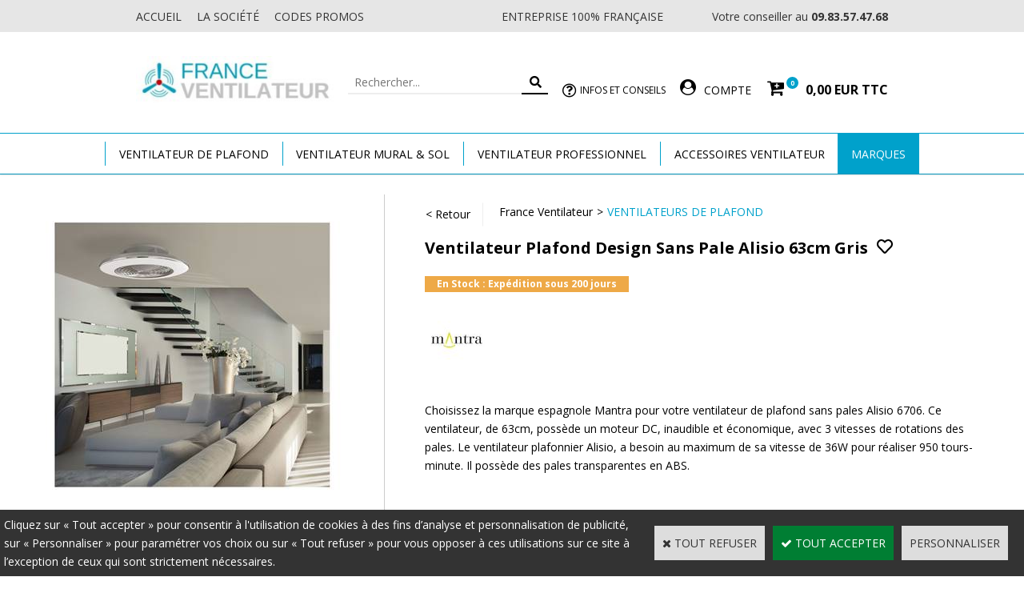

--- FILE ---
content_type: text/html
request_url: https://www.france-ventilateur.fr/ventilateur-plafond-alisio-gris-6706-c2x32996589
body_size: 12591
content:
<!DOCTYPE html>
<html>
<head>
<meta name="generator" content="Oxatis (www.oxatis.com)" />
<meta http-equiv="Content-Type" content="text/html; charset=ISO-8859-1" />
<meta http-equiv="Content-Language" content="fr" />
<title>Ventilateur Plafond Alisio Gris Design Sans Pale 6706</title>
<meta name="description" content="D&#233;couvrez le Ventilateur de Plafond Alisio Gris Sans Pale. Innovant, Silencieux et Lumineux il sera embellir votre int&#233;rieur de fa&#231;on design et sans danger. " />
<meta name="robots" content="index, follow, all" />
<meta http-equiv="Pragma" content="no-cache" />
<meta http-equiv="Expires" content="-1" />

<meta property="og:image" content="http://www.france-ventilateur.fr/Files/131145/Img/11/ventilateur-plafond-mantra-6706_DECOx175.jpg" />
<script>
if ('serviceWorker' in navigator) {
navigator.serviceWorker
.register('/sw.js', {
scope: '/'
})
.then(function(reg) {
if (reg.installing) {
console.warn('[SW] installing');
} else if (reg.waiting) {
console. warn ('[SW] installed');
} else if (reg.active) {
console. warn ('[SW] active');
}
})
.catch(function(error) {
console.error('[SW] Registration failed', error);
});
}
</script>

<link rel="canonical" href="https://www.france-ventilateur.fr/ventilateur-plafond-alisio-gris-6706-c2x32996589" /><link rel="StyleSheet" type="Text/css" href="Css/shared.css?v=51">
<link rel="StyleSheet" type="Text/css" href="DesignCss/bootstrap-grid.css?v=6.8">
<link id="-main-css-" rel="StyleSheet" type="Text/css" href="DesignCss/253000/722/style.css?v=2025.5.7-9.56.33">
<style type="text/css">IMG.BlackBox { border-color: #000000; }</style>
<script type="text/javascript" data-type="frontend-config">
window.oxInfos = {
	oxADContext : 0,
	oxCurrency : {mainFormat:"# EUR",decSep:",",thousandsSep:".",taxMode:0,code:978},
	oxLang : 0,
	oxUser : null,
	oxAccid: 131145,
	oxCart: {
		total: 0,
		qty: 0,
		subTotalNet: 0,
		shippingOffered: 1
	},
	oxPriceConf: {
		priceIdx: null,
		vatMode: null,
		ecopartMode: null,
		ecopartAmount: 0,
		taxEngine: 0
	},
	oxProps: {
		allowCreation: true,
		decimalQty: false,
		decimalPlaces: 5
	}
};
</script>
<script type="text/javascript" data-type="frontend-frontAPI">
window.oxInfos = window.oxInfos || {};
window.oxInfos.corePublicPath = '/frontend/frontAPI/';
</script>
<script type="text/javascript" src="/frontend/frontAPI/frontAPI-es6.js?hash=3ded44ea47e09e1d31d3"></script>
<meta name="google-site-verification" content="AeDNwhTLTmvtwJzmUQ7iSyftFopN25n124ZhkT-wCv0"/>
<meta name="google-site-verification" content="kD8El-iTCFwNyXhvxiUKOTRDX-aOy9SXAI7XfUmT6vM"/>

<script type="text/javascript" data-type="frontend-config">
window.name = "NG_DEFER_BOOTSTRAP!";
window.appDependencies = ['oxFramework'];
window.appConfig = window.appConfig||{};
window.oxAppsConfig = {};
window.oxModulesToLoad = [];
</script>
<link rel="StyleSheet" href="/frontend/angular-1.3.15/css/oxApps.css?v=2.152.7">
<script type="text/javascript" src="/frontend/angular-1.3.15/angularFramework.js?v=2.152.7"></script>
<script type="text/javascript" src="/frontend/angular-1.3.15/i18n/angular-locale_fr-fr.js"></script>
<!-- ## APPSCORE V2 - trouble [dsc] ## -->
<script>

</script>
<script type="text/javascript" src="/frontend/scripts/oxCart6App/oxCart6App.js"></script>
<script type="text/javascript">
oxCart.popupReinsuranceWbId = 0;
</script>
<!-- ## APPSCORE V2 ## -->
<script type="text/javascript">
</script>
<script type="text/javascript">
</script>

<script src="/frontend/angular-1.3.15/baseApp.js?v=2.152.7"></script>
<script type="text/javascript" src="/files/131145/Cfg/Appscfg-L0.js?v=2026-1-18-2&w=428202510907PM"></script>
<LINK REL="SHORTCUT ICON" HREF="/Files/131145/favicon.ico">
<meta name="google-site-verification" content="f_M6Bv2VUijnDEL9Ih8ncVIAc-vO83InoaxulNxkb0Y" />
<style type="text/css">
#poweredby {
display: none;
}
</style><script type="text/javascript" src="/Files/15269/cellUniformizer.js"></script>
<script src='/frontend/angular-1.3.15/modules/coolPopup/coolPopup.js'></script>

<!-- CSS -->
<link rel="StyleSheet" type="Text/css" href="/frontend/Files/131145/v1/frontend/css/app.min.css">

<!-- JS -->
<script src="/frontend/Files/131145/v1/frontend/app.js"></script>
<script type="text/javascript">
	window.oxInfos=window.oxInfos||{};
	window.oxInfos.serverDatetime = '1/18/2026 2:11:45 AM';
	window.oxInfos.domain = 'https://www.france-ventilateur.fr';
	window.oxInfos.oxProps=window.oxInfos.oxProps||{};
	window.oxInfos.oxProps.loginByCode=0;
	;

window.oxInfos=window.oxInfos||{};
window.oxInfos.oxUserAgent={mac_os:"intel mac os x 10_15_7",macintosh:"intel mac os x 10_15_7",chrome:"131",ecmascript6:true};
window.oxInfos=window.oxInfos||{};window.oxInfos.oxEnv=window.oxInfos.oxEnv||{};
window.oxInfos.oxEnv.current={platform:'frontoffice'};
window.oxInfos.oxEnv.frontoffice='prod';
window.oxInfos.oxEnv.mobile='prod';
window.oxInfos.oxEnv.admin='prod';
window.oxInfos.oxEnv.apps='prod';
window.oxInfos.oxEnv.framework='prod';
window.oxInfos.oxEnv.dev='prod';
window.oxInfos.oxEnv.api='prod';
window.oxInfos.oxEnv.sw='prod';

document.cookie = "TestCookie=1" ;
if (document.cookie == "") window.location = "BrowserError.asp?ErrCode=1" ;
else document.cookie = 'TestCookie=; expires=Thu, 01 Jan 1970 00:00:00 GMT';
function PGFOnLoad() {
	if (typeof(OxPGFOnLoad) != "undefined") OxPGFOnLoad();
	if (typeof(OxBODYOnLoad) != "undefined") OxBODYOnLoad();
}
var OxLangID = 0 ;
</script>
<noscript><center><a href="BrowserError.asp?ErrCode=2&amp;LangID=0" rel="nofollow"><img src="Images/PGFJSErrL0.gif" border="0" alt="Err"></a><br/><br/></center></noscript>
<script>window.arrayGTM = window.arrayGTM || [];window.arrayGTM.push('GTM-TSKJ29T', 'GTM-M9CGH6P');</script>
<script src="/frontend/scripts/core/gtag.min.js" defer="true"></script>
</head>
<body onload="PGFOnLoad()" class="PB">
<script type="text/javascript" src="HLAPI.js"></script>
<script type="text/javascript">
function SubmitAction( nActionID, strFormAction, nValidate, nSkipSubmit, nSkipReturn ) {
	var bResult = true ;
	if (nActionID != null) document.MForm.ActionID.value = nActionID ;
	if ((strFormAction != null) && (strFormAction != "")) document.MForm.action= strFormAction ;
	if ( nValidate ) bResult = ValidateMForm();
	if ( nSkipSubmit == null ) nSkipSubmit = 0 ;
	if ( bResult && (nSkipSubmit == 0) ) document.MForm.submit();
	if ( nSkipReturn == 1 )
		return ;
	else
		return( bResult );
}
</script> 

<script language="javascript" src="WindowAPI.js"></script>
<form style="margin-bottom:0" name="PdtForm" method="GET" action="">
<input type="hidden" name="ItmID" value="0">
<input type="hidden" name="XMLOpt1" value="-1">
<input type="hidden" name="XMLOpt2" value="-1">
<input type="hidden" name="RelatedPdtIDs" value="">
<input type="hidden" name="PackagingID" value="">
</form>
<script language="javascript">
	function GetCtrlValue(objCtrl, varDefaultValue) {
		var nResult = varDefaultValue;
		switch (objCtrl.nodeName) {
			case 'SELECT':
				nResult = objCtrl.selectedIndex;
				break;
			case undefined:
				var nItemCount = objCtrl.length;
				if (nItemCount != null)
					for (var nIdx = 0; nIdx < nItemCount; nIdx++)
						if (objCtrl[nIdx].checked) {
							nResult = nIdx;
							break;
						}
				break;
		}
		return nResult;
	}

	function GetRelatedProducts() {
		var strResult = "", strSep = "";
		var objForm = document.MForm;
		for (var i = 0; i < objForm.elements.length; i++) {
			var e = objForm.elements[i];
			if (e.type == 'checkbox')
				if (e.checked)
					if (e.name == "OxRelatedPdt") {
						strResult = strResult + strSep + e.value;
						strSep = ","
					}
		}
		return strResult;
	}

	function PostFormData(bCustomHandlerOk, nProductID, strFormAction, strCanonicalUrl) {
		var bResult = false, objCtrl, nXMLOpt1 = -1, nXMLOpt2 = -1, strRelatedPdtIDs, strURLParams, nPackagingID;

		objCtrl = document.MForm["XMLOpt1"];
		if (objCtrl) nXMLOpt1 = GetCtrlValue(objCtrl, 0);
		objCtrl = document.MForm["XMLOpt2"];
		if (objCtrl) nXMLOpt2 = GetCtrlValue(objCtrl, 0);
		strRelatedPdtIDs = GetRelatedProducts();
		objCtrl = document.MForm["PackagingID"];
		if (objCtrl) nPackagingID = parseInt(objCtrl.value, 10);

		if (bCustomHandlerOk) {
			if (window.OxAddToCart) {
				strURLParams = "ItmID=" + nProductID + (nXMLOpt1 >= 0 ? "&XMLOpt1=" + nXMLOpt1 : "") + (nXMLOpt2 >= 0 ? "&XMLOpt2=" + nXMLOpt2 : "");
				strURLParams += (strRelatedPdtIDs.length > 0 ? "&RelatedPdtIDs=" + strRelatedPdtIDs : "");
				strURLParams += (nPackagingID != undefined ? "&PackagingID=" + nPackagingID : "");
				bResult = OxAddToCart(nProductID, strURLParams);
			}
		}
		if (!bResult) {
			//alert( nXMLOpt1 + ' ' + nXMLOpt2 );
			if (strCanonicalUrl) {
				document.PdtForm.action = strCanonicalUrl;
				document.PdtForm.removeChild(document.PdtForm["ItmID"]);
			} else {
				document.PdtForm.action = strFormAction;
				document.PdtForm["ItmID"].value = nProductID;
			}
			document.PdtForm["XMLOpt1"].value = nXMLOpt1;
			document.PdtForm["XMLOpt2"].value = nXMLOpt2;
			document.PdtForm["RelatedPdtIDs"].value = strRelatedPdtIDs;
			if (nPackagingID != undefined) document.PdtForm["PackagingID"].value = nPackagingID;
			document.PdtForm.submit();
		}
	}
	function ViewOption(nPdtOptID, url) {
		PostFormData(false, nPdtOptID, "PBSCProduct.asp", url);
	}
	function AddToCart(nPdtOptID) {
		PostFormData(true, nPdtOptID, "PBShoppingCart.asp");
	}
	function OnChooseOption(url, idx, optionValueID, name) {
		document.MForm["PDTOPTVALUEID" + idx].value = optionValueID;
		document.MForm["PDTOPTVALUENAME" + idx].value = name;
		OnChangeOption(url);
	}
	function OnChangeOption(url, cbIdx) {
		var nOptIdx, objSelect, strValues = "", strSep = "", nCurIdx;
		for (nOptIdx = 0; nOptIdx < 3; nOptIdx++) {
			objSelect = document.MForm["PDTOPTVALUEID" + nOptIdx];
			if (objSelect && objSelect.type == 'hidden') {
				strValues = strValues + strSep + document.MForm["PDTOPTVALUENAME" + nOptIdx].value;
				strSep = "]|["
			}
			else if (objSelect) {
				nCurIdx = objSelect.selectedIndex;
				if (nCurIdx >= 0) {
					strValue = objSelect.options[nCurIdx].text;
					if (cbIdx == nOptIdx) {
						var optionUrl = objSelect.options[nCurIdx].getAttribute('url');
						if (optionUrl && optionUrl.length > 0) url = optionUrl;
					}
					strValues = strValues + strSep + strValue;
					strSep = "]|["
				}
			}
		}
		document.MForm["HVOptSelected"].value = strValues;
		if (url)
			document.MForm.action = url;
		SubmitAction( 1);
	}
</script>

<div id="maincontainer" class="sccatalog itemdetail is-template">

	<div id="headercontainer">
		<div id="headerarea">
<div class="my-header-flex">
    <div class="row1">
        <div class="col1">
            <a class="homeLink" href="/"><span>Accueil</span></a>
            <a href="/societe" class="societe">
                <span>la société</span>
            </a>
            <a href="/code-promo-remise" class="avantages">
                <span>codes promos</span>
            </a>
        </div>
        <div class="col2">
        </div>
        <div class="col3">
            <span class="francais">entreprise 100% française</span>
        </div>
        <div class="col4">
            <a href="/contact" class="contactLink"><span> Votre conseiller au <em>09.83.57.47.68</em></span></a>
        </div>
    </div>
    <div class="row2">
        <div id="headerlogo"><a href="/"><img src="Files/131145/Img/24/logo-france-ventilateur.jpg" alt="France Ventilateur : spécialiste des ventilateurs de plafond et ventilateurs modernes"/></a></div>
        <div class="eshopSearch"><div id="headerSearchBlock" class="header-search-block--shopping-cart"><form action="PBSearch.asp" method="get" name="headerSearch"><input type="hidden" name="ActionID" value="1"><input type="hidden" name="CCode" value="2"><input type="hidden" name="ShowSMImg" value="1"><input type="text" onfocus="this.value='';" id="headerSearchText" name="SearchText" class="searchtext" value="Rechercher..." size="18"><button class="blockbtn" type="submit"><span>OK</span></button></form></div></div>
		<div class="specialiste">
		<a href="/conseil-ventilateurs" class="specialiste__title">Infos et Conseils</a>
		</div>
        <div class="account-cart">
            <a class="accountLink" href="PBUserLogin.asp?CCode=33"><span>Compte</span></a>
            <div class="eshopCart">
                <div id="headerInfoCart">
                    <div class="headerInfoCartInner">
                        <a class="cartLink" href="PBShoppingCart.asp?PBMInit=1"><span>Votre panier</span></a>
                        <a href="PBShoppingCart.asp?PBMInit=1"><span id="cartItems">
                                0</span>
                            <span class="cartPrice">0,00 EUR</span>
                        </a>
                    </div>
                </div>
            </div>
        </div>
    </div>
</div><div id="headermenu"><ul id="hmenu"><li class="begin">&nbsp;</li><li class="misep"></li><li class="mitext wb-id:2071853" id="pmenu3877802" onmouseover="OxMenu('menu3877802',true)" onmouseout="OxMenu('menu3877802',false)"><a class="menu" id="amenu3877802" href="ventilateurs-de-plafond-c102x3653169">Ventilateur de plafond</a><div><ul class="submenu" id="menu3877802" onmouseover="OxSubMenu(this,true)" onmouseout="OxSubMenu(this,false)"><li class="begin">&nbsp;</li><li class="mitext nb-col-3"><a class="menu" href="ventilateurs-plafond-avec-lumiere-c102x3656461">Ventilateur Plafond avec Lumière</a></li><li class="mispacer"></li><li class="mitext menusep col-size-30"><a class="menu" href="ventilateurs-plafond-avec-telecommande-c102x3791773">Ventilateur Plafond avec Télécommande</a></li><li class="mispacer"></li><li class="mitext menusep"><a class="menu" href="ventilateurs-plafond-silencieux-c102x3719849">Ventilateur Plafond Silencieux</a></li><li class="mispacer"></li><li class="mitext menusep"><a class="menu" href="ventilateurs-plafond-bas-c102x3719846">Ventilateur pour Plafond Bas</a></li><li class="mispacer"></li><li class="mitext menusep"><a class="menu" href="ventilateurs-plafond-design-c102x3872392">Ventilateur Plafond Design</a></li><li class="mispacer"></li><li class="mitext menusep"><a class="menu" href="/ventilateur-plafond-vintage">Ventilateur Plafond Vintage</a></li><li class="mispacer"></li><li class="mitext menusep"><a class="menu" href="/ventilateur-plafond-chambre-c112x1448124">Ventilateur Plafond Chambre</a></li><li class="misep"></li><li class="mitext"><a class="menu" href="ventilateurs-plafond-reversible-c102x3874127">Ventilateur Plafond Reversible</a></li><li class="mispacer"></li><li class="mitext menusep"><a class="menu" href="ventilateurs-plafond-bois-c102x3877462">Ventilateur Plafond en Bois</a></li><li class="mispacer"></li><li class="mitext menusep"><a class="menu" href="ventilateurs-plafond-exterieur-c102x3653189">Ventilateur Plafond Extérieur</a></li><li class="mispacer"></li><li class="mitext menusep"><a class="menu" href="ventilateurs-plafond-sans-pale-c102x3873372">Ventilateur Plafond Sans Pale</a></li><li class="mispacer"></li><li class="mitext menusep"><a class="menu" href="/ventilateur-plafond-colonial-tropical">Ventilateur Plafond Style Colonial</a></li><li class="mispacer"></li><li class="mitext menusep"><a class="menu" href="/ventilateur-plafond-blanc-c112x689889">Ventilateur Plafond Blanc</a></li><li class="mispacer"></li><li class="mitext menusep"><a class="menu" href="/ventilateur-genuino">Ventilateur Genuino</a></li><li class="mispacer"></li><li class="mitext menusep"><a class="menu" href="/ventilateur-lantau">Ventilateur Lantau</a></li><li class="misep"></li><li class="mispacer col-size-40"></li><li class="mitext wb-id:2071378 "><a class="menu" href="PBCPPlayer.asp?ID=2071378">Bloc Menu 1 Ventilateur de Plafond</a></li><li class="misep"></li><li class="mitext wb-id:2231849 col-size-100"><span>Reassurances</span></li><li class="end">&nbsp;</li></ul></div></li><li class="misep"></li><li class="mitext" id="pmenu3984372" onmouseover="OxMenu('menu3984372',true)" onmouseout="OxMenu('menu3984372',false)"><a class="menu" id="amenu3984372" href="ventilateurs-mural-sol-c102x3653179">Ventilateur Mural & Sol</a><div><ul class="submenu" id="menu3984372" onmouseover="OxSubMenu(this,true)" onmouseout="OxSubMenu(this,false)"><li class="begin">&nbsp;</li><li class="mitext nb-col-3"><a class="menu" href="ventilateurs-mural-c102x3720442">Ventilateur Mural</a></li><li class="mispacer"></li><li class="mitext menusep"><a class="menu" href="ventilateur-mural-exterieur-c102x4061171">Ventilateur Mural Extérieur</a></li><li class="mispacer"></li><li class="mitext menusep col-size-30"><a class="menu" href="ventilateurs-sur-pied-c102x3653172">Ventilateur sur Pied</a></li><li class="mispacer"></li><li class="mitext menusep"><a class="menu" href="ventilateur-colonne-silencieux-c102x3653164">Ventilateur Colonne</a></li><li class="mispacer"></li><li class="mitext menusep"><a class="menu" href="ventilateur-vintage-c102x4061176">Ventilateur Vintage</a></li><li class="misep"></li><li class="mitext"><a class="menu" href="ventilateurs-au-sol-c102x3719857">Ventilateur au Sol</a></li><li class="mispacer col-size-30"></li><li class="mitext menusep"><a class="menu" href="ventilateurs-de-table-c102x3653170">Ventilateur de Table</a></li><li class="mispacer"></li><li class="mitext menusep"><a class="menu" href="ventilateur-bureau-c102x4061160">Ventilateur de Bureau</a></li><li class="mispacer"></li><li class="mitext menusep"><a class="menu" href="ventilateur-design-c102x4061167">Ventilateur Design</a></li><li class="misep"></li><li class="mispacer"></li><li class="mitext wb-id:2071379"><a class="menu" href="PBCPPlayer.asp?ID=2071379">Bloc Menu 1 Ventilateur Mur & Sol</a></li><li class="misep"></li><li class="mitext wb-id:2231849 col-size-100"><span>Reassurances</span></li><li class="end">&nbsp;</li></ul></div></li><li class="misep"></li><li class="mitext" id="pmenu3984373" onmouseover="OxMenu('menu3984373',true)" onmouseout="OxMenu('menu3984373',false)"><a class="menu" id="amenu3984373" href="ventilateurs-professionnel-c102x3656460">Ventilateur Professionnel</a><div><ul class="submenu" id="menu3984373" onmouseover="OxSubMenu(this,true)" onmouseout="OxSubMenu(this,false)"><li class="begin">&nbsp;</li><li class="mitext nb-col-3"><a class="menu" href="ventilateurs-plafond-pro-c102x3720187">Ventilateur Plafond PRO</a></li><li class="mispacer"></li><li class="mitext menusep col-size-30"><a class="menu" href="ventilateurs-mural-pro-c102x3720427">Ventilateur Mural PRO</a></li><li class="mispacer"></li><li class="mitext menusep"><a class="menu" href="ventilateur-industriel-c102x4061229">Ventilateur Industriel</a></li><li class="misep"></li><li class="mitext"><a class="menu" href="ventilateur-plafond-hvls-c102x4061207">Ventilateur Plafond HVLS</a></li><li class="mispacer col-size-30"></li><li class="mitext menusep"><a class="menu" href="ventilateurs-sur-pied-pro-c102x3720180">Ventilateur sur Pied PRO</a></li><li class="misep"></li><li class="mispacer"></li><li class="mitext wb-id:2071380"><a class="menu" href="PBCPPlayer.asp?ID=2071380">Bloc Menu 1 Ventilateur Professionnel</a></li><li class="misep"></li><li class="mitext wb-id:2231849 col-size-100"><span>Reassurances</span></li><li class="end">&nbsp;</li></ul></div></li><li class="misep"></li><li class="mitext" id="pmenu3984371" onmouseover="OxMenu('menu3984371',true)" onmouseout="OxMenu('menu3984371',false)"><a class="menu" id="amenu3984371" href="accessoires-ventilateurs-c102x3653145">Accessoires Ventilateur</a><div><ul class="submenu" id="menu3984371" onmouseover="OxSubMenu(this,true)" onmouseout="OxSubMenu(this,false)"><li class="begin">&nbsp;</li><li class="mitext nb-col-3"><a class="menu" href="tige-d-extension-c102x3653156">Tige d'extension</a></li><li class="mispacer"></li><li class="mitext menusep col-size-30"><a class="menu" href="systeme-de-commande-c102x3653153">Système de commande</a></li><li class="mispacer"></li><li class="mitext menusep"><a class="menu" href="fixation-faux-plafond-c102x3653199">Fixation faux-plafond</a></li><li class="misep"></li><li class="mitext col-size-30"><a class="menu" href="kit-lumiere-c102x3653151">Kit lumière</a></li><li class="mispacer"></li><li class="mitext menusep"><a class="menu" href="jeu-de-pales-c102x3653150">Jeu de pales</a></li><li class="mispacer"></li><li class="mitext menusep"><a class="menu" href="accessoires-divers-c102x3653148">Accessoires divers</a></li><li class="misep"></li><li class="mispacer col-size-40"></li><li class="mitext wb-id:2071381"><a class="menu" href="PBCPPlayer.asp?ID=2071381">Bloc Menu 1 Accessoires Ventilateurs</a></li><li class="misep"></li><li class="mitext wb-id:2231849 col-size-100"><span>Reassurances</span></li><li class="end">&nbsp;</li></ul></div></li><li class="mitext menusep bonnes-affaires" id="pmenu4010452" onmouseover="OxMenu('menu4010452',true)" onmouseout="OxMenu('menu4010452',false)"><a class="menu" id="amenu4010452" href="marques-de-ventilateurs-c102x3749516">Marques</a><div><ul class="submenu" id="menu4010452" onmouseover="OxSubMenu(this,true)" onmouseout="OxSubMenu(this,false)"><li class="begin">&nbsp;</li><li class="mitext wb-id:2067660"><a class="menu" href="PBCPPlayer.asp?ID=2067660">Bloc Menu 2 Original</a></li><li class="misep"></li><li class="mitext wb-id:2231849 col-size-100"><span>Reassurances</span></li><li class="end">&nbsp;</li></ul></div></li><li class="end">&nbsp;</li></ul></div>
<script type="text/javascript">
function OxMenu(menu,display){
	var objElem=(document.getElementById)?document.getElementById(menu):document[menu];
	objElem.style.visibility=display?'visible':'hidden';
}
function OxHandleSubMenu(id,over){
	var newClass='subactive', objElem=(document.getElementById)?document.getElementById(id):document[id];
	if (!objElem) return;
	var cls = objElem.className, idx = (' '+cls+' ').indexOf(' ' + newClass + ' ');
	if (over){ if(idx<0) objElem.className=cls+(cls?' ':'')+newClass;
	}else if(idx>=0) objElem.className=objElem.className.replace(new RegExp('(\\s|^)'+newClass+'(\\s|$)'),' ');
}
function OxSubMenu(elem,over){
	OxHandleSubMenu('a'+elem.id,over);
}
</script>

		</div>
	</div>
	<div id="bodycontainer">
		<div id="bodyarea">
		<div id="bodycolumn1"></div>
		<div id="bodycolumn3"></div><!-- bodycolumn3 -->
		<div id="bodycolumn2" class="widecolumn2">
			<div id="bodydata"><!--DATA-->

<form name="MForm" method="POST" action="PBSCProduct.asp">
<input type="hidden" name="ActionID" value="0">
<input type="hidden" name="HVProductID" value="32996589">
<input type="hidden" name="HVParentID" value="">
<input type="hidden" name="HVOptSelected" value="">
<link rel="stylesheet" type="text/css" href="/frontend/design/css/oxProductTemplatesShared.min.css"><div class="c-ox-product-detail c-ox-product-detail--template-studio-simple"><div class="c-ox-product-detail__product l-ox-grid l-ox-grid--bleed l-ox-grid--direction-column" data-pdt-id="32996589" data-pdt-parent-id="" data-pdt-type="0"><div class="c-ox-product-detail__return-container l-ox-page__container"></div><div class="c-ox-product-detail__main-container l-ox-page__container"><div class="l-ox-page__inner l-ox-grid l-ox-grid--bleed"><div class="c-ox-product-detail__img-container l-ox-grid__col-auto"><script type="text/javascript" src="/JavaScript/MagicZoom/V3/magiczoomplus-scroll.js"></script><script>var mzOptions = { hint: 'off'};var MagicScrollOptions = {height: '85px',width: '500px'};</script><div class="c-ox-imgzoom has-carousel imgcontainer"><div id="imgmain" class="c-ox-imgzoom__main" style="height:500px;width:500px;"><a href="Files/131145/Img/11/ventilateur-plafond-mantra-6706_DECOx1200.jpg" class="MagicZoom" data-options="upscale:false;zoomMode:zoom;zoomPosition:right;" id="zoom32996589-80"><img  width="400"  alt="Ventilateur Plafond Design Sans Pale Alisio 63cm Gris" itemprop="image" src="Files/131145/Img/04/ventilateur-plafond-mantra-6706_DECO.jpg"></a></div><div class="c-ox-imgzoom__thumbs-carousel MagicScroll" data-options="items:4;orientation:horizontal"><a data-zoom-id="zoom32996589-80" data-image="Files/131145/Img/04/ventilateur-plafond-mantra-6706_DECO.jpg" href="Files/131145/Img/11/ventilateur-plafond-mantra-6706_DECOx1200.jpg"><img   alt="Ventilateur Plafond Design Sans Pale Alisio 63cm Gris" style="width: auto !important;" src="Files/131145/Img/04/ventilateur-plafond-mantra-6706_DECO.jpg"></a><a data-zoom-id="zoom32996589-80" data-image="Files/131145/Img/24/ventilateur-plafond-mantra-6706.jpg" href="Files/131145/Img/07/ventilateur-plafond-mantra-6706x1200.jpg"><img   alt="Ventilateur Plafond Design Sans Pale Alisio 63cm Gris" style="width: auto !important;" src="Files/131145/Img/24/ventilateur-plafond-mantra-6706.jpg"></a></div></div></div><div class="c-ox-product-detail__infos-container l-ox-grid__col-fill l-ox-grid l-ox-grid--direction-column"><div class=" bt-return-zone l-ox-grid "><div class="bt-returna l-ox-grid__col-auto"><a class="btnmain" id="btnretitems" href="PBSCCatalog.asp?ActionID=67240192"><span>< Retour</span></a></div><div class="arianfil l-ox-grid__col-fill"><ul class="catbreadcrumb"><li class="catbcall" id="catbclevel0"><a class="PBBtnStd" href="PBSCCatalog.asp?ActionID=1052864&PBCATID=-1"> France Ventilateur</a></li><li class="catbcsep"><a class="PBBtnStd"><span class="catbcseptex">&gt;</span></a></li><li class="catbcname" id="catbclevel1"><a class="PBBtnStd" href="ventilateurs-de-plafond-c102x3653169">Ventilateurs de Plafond</a></li></ul></div></div><div class="c-ox-product-detail__name l-ox-grid__col-auto l-ox-grid__col--bleed-y"><h1 class="PBMainTxt PBItemTitle">Ventilateur Plafond Design Sans Pale Alisio 63cm Gris</h1></div><div class="c-ox-product-detail__brand-name l-ox-grid__col-auto"><div class="c-ox-brand-name PBMainTxt">Ventilateur Mantra</div></div><div class="c-ox-product-detail__brand-image l-ox-grid__col-auto"><div class="c-ox-brand-image"><img class="c-ox-brand-image__image" src="Files/131145/Img/08/mantra-ventilateur.jpg"></div></div><div class="c-ox-product-detail__stock l-ox-grid__col-auto l-ox-grid__col--bleed-y"><table class="PBStockTbl"><tr><td align="right"><span class="PBShortTxt PBMsgDaysToShip">En Stock : Expédition sous 200 jours</span></td></tr></table><meta itemprop="availability" content="OutOfStock" /></div><div class="c-ox-product-detail__small-description l-ox-grid__col-auto"><span class="PBLongTxt PBItemShortDesc">Diamètre : 63cm Hauteur : 16cm<br>Moteur DC <br>Fonction Eclairage : Oui</span></div><div cs cs-grab target=".c-app-product-tabs__description" trigger-event="appProductTabs-complete" class="descri"></div><div class="c-ox-product-detail__price-zone l-ox-grid__col-auto"><meta itemprop="price" content="418.08"/><div class="PBItemPrice"><div class="PBCurrency"><span class="PBSalesPrice">418,08 EUR</span></div></div></div><div class="c-ox-product-detail__weight l-ox-grid__col-auto">16000g                    </div><div class="c-ox-product-detail__buy-button l-ox-grid__col-auto l-ox-grid__col--bleed-y"><div id='btnLocation'></div><div id='btnLocation'></div></div><div class="c-ox-product-detail__insertion-block l-ox-grid__col-auto"></div></div></div></div><div class="c-ox-product-detail__app-bundle-conf l-ox-page__container"></div><div class="c-ox-product-detail__description l-ox-page__container"><div class="l-ox-page__inner"><span class="PBLongTxt PBItemDesc" itemprop="description">Choisissez la marque espagnole Mantra pour votre ventilateur de plafond sans pales Alisio 6706. Ce ventilateur, de 63cm, possède un moteur DC, inaudible et économique, avec 3 vitesses de rotations des pales. Le ventilateur plafonnier Alisio, a besoin au maximum de sa vitesse de 36W pour réaliser 950 tours-minute. Il possède des pales transparentes en ABS.<ol><li>Craquez pour le plafonnier ventilateur design Alisio et ses pales non apparentes. Il possède un ventilateur DC, économique et ultra silencieux. En effet, il consomme en moyenne 2.5 fois moins qu’un ventilateur possédant un moteur standard. Le côté ultra silencieux vous permet de l’installer tout autant dans le salon que dans votre chambre. Avec sa couleur grise, il s’intègre parfaitement dans de nombreuse habitation. Il donne, par ailleurs, un côté design et moderne à votre pièce. Le design avant-gardiste de l’appareil sublimera votre intérieur. Pour une maison au top de la tendance, optez pour le modèle Alisio moderne de la marque espagnole Mantra, spécialiste en ventilateur plafonnier sans pale. Le ventilateur de plafond sans pale possède la fonction réversible, interchangeable avec la télécommande fournie. Cela vous permettra d’utiliser votre ventilateur tout au long de l’année, autant en hiver qu’en été. Vous pourrez maintenir votre confort thermique en permanence.</li><li><iframe width="350" height="185" src="https://www.youtube.com/embed/V1a0zWXnNIw" frameborder="0" allow="accelerometer; autoplay; clipboard-write; encrypted-media; gyroscope; picture-in-picture" allowfullscreen></iframe><iframe width="350" height="185" src="https://www.youtube.com/embed/M-OXBeGRNpA" frameborder="0" allow="accelerometer; autoplay; clipboard-write; encrypted-media; gyroscope; picture-in-picture" allowfullscreen></iframe></li></ol></span></div></div><div class="c-ox-product-detail__cross-sell c-ox-product-detail__cross-sell--up-sell l-ox-page__container"><div class="l-ox-page__inner"><div class="c-ox-product-detail__cross-sell-headline"><span class="PBMainTxt PBUpSellPdtTitle">Vous aimerez aussi</span></div><div class="l-ox-grid"><div class="l-ox-grid__col-3 l-ox-grid l-ox-grid--direction-column" data-pdt-id="32996950" data-pdt-parent-id="" data-pdt-type="0" data-pdt-url="https://www.france-ventilateur.fr/ventilateur-de-plafond-himalaya-7121-noir-c2x32996950"><div class="l-ox-product-list__item-inner l-ox-grid__col-fill"><div class="l-ox-product-list__image"><a href="https://www.france-ventilateur.fr/ventilateur-de-plafond-himalaya-7121-noir-c2x32996950"><img src="Files/131145/Img/05/ventilateur-plafond-mantra-7121_DECOx175.jpg" width="80" border="0" alt="Ventilateur de Plafond Design Himalaya Sans Pale 63cm Noir"></a></div><div class="l-ox-product-list__name"><a class="PBLink" href="https://www.france-ventilateur.fr/ventilateur-de-plafond-himalaya-7121-noir-c2x32996950"><span class="PBShortTxt">Ventilateur de Plafond Design Himalaya Sans Pale 63cm Noir</span></a></div></div></div><div class="l-ox-grid__col-3 l-ox-grid l-ox-grid--direction-column" data-pdt-id="32997092" data-pdt-parent-id="" data-pdt-type="0" data-pdt-url="https://www.france-ventilateur.fr/ventilateur-plafond-himalaya-argent-7122-c2x32997092"><div class="l-ox-product-list__item-inner l-ox-grid__col-fill"><div class="l-ox-product-list__image"><a href="https://www.france-ventilateur.fr/ventilateur-plafond-himalaya-argent-7122-c2x32997092"><img src="Files/131145/Img/08/ventilateur-plafond-mantra-7122x175.jpg" width="80" border="0" alt="Ventilateur de Plafond Himalaya 63cm Argent"></a></div><div class="l-ox-product-list__name"><a class="PBLink" href="https://www.france-ventilateur.fr/ventilateur-plafond-himalaya-argent-7122-c2x32997092"><span class="PBShortTxt">Ventilateur de Plafond Himalaya 63cm Argent</span></a></div></div></div><div class="l-ox-grid__col-3 l-ox-grid l-ox-grid--direction-column" data-pdt-id="32997003" data-pdt-parent-id="" data-pdt-type="0" data-pdt-url="https://www.france-ventilateur.fr/ventilateur-plafond-himalaya-blanc-7120-c2x32997003"><div class="l-ox-product-list__item-inner l-ox-grid__col-fill"><div class="l-ox-product-list__image"><a href="https://www.france-ventilateur.fr/ventilateur-plafond-himalaya-blanc-7120-c2x32997003"><img src="Files/131145/Img/24/ventilateur-plafond-mantra-7120_DECOx175.jpg" width="80" border="0" alt="Ventilateur de Plafond Himalaya 63cm Blanc"></a></div><div class="l-ox-product-list__name"><a class="PBLink" href="https://www.france-ventilateur.fr/ventilateur-plafond-himalaya-blanc-7120-c2x32997003"><span class="PBShortTxt">Ventilateur de Plafond Himalaya 63cm Blanc</span></a></div></div></div><div class="l-ox-grid__col-3 l-ox-grid l-ox-grid--direction-column" data-pdt-id="32996629" data-pdt-parent-id="" data-pdt-type="0" data-pdt-url="https://www.france-ventilateur.fr/ventilateur-plafond-alisio-dore-6707-c2x32996629"><div class="l-ox-product-list__item-inner l-ox-grid__col-fill"><div class="l-ox-product-list__image"><a href="https://www.france-ventilateur.fr/ventilateur-plafond-alisio-dore-6707-c2x32996629"><img src="Files/131145/Img/13/ventilateur-plafond-mantra-6707_DECOx175.jpg" width="80" border="0" alt="Ventilateur Plafond Alisio 63cm Doré"></a></div><div class="l-ox-product-list__name"><a class="PBLink" href="https://www.france-ventilateur.fr/ventilateur-plafond-alisio-dore-6707-c2x32996629"><span class="PBShortTxt">Ventilateur Plafond Alisio 63cm Doré</span></a></div></div></div></div></div></div></div></div>
</form>

<script type="application/ld+json" id="productData">{"@context":"http:\/\/schema.org\/","@type":"Product","name":"Ventilateur Plafond Design Sans Pale Alisio 63cm Gris","sku":"MAN_6706","gtin13":"8435153267062","url":"https:\/\/www.france-ventilateur.fr\/ventilateur-plafond-alisio-gris-6706-c2x32996589","image":"https:\/\/www.france-ventilateur.fr\/Files\/131145\/Img\/11\/ventilateur-plafond-mantra-6706_DECOx175.jpg","description":"Choisissez la marque espagnole Mantra pour votre ventilateur de plafond sans pales Alisio 6706. Ce ventilateur, de 63cm, poss\u00E8de un moteur DC, inaudible et \u00E9conomique, avec 3 vitesses de rotations des pales. Le ventilateur plafonnier Alisio, a besoin au maximum de sa vitesse de 36W pour r\u00E9aliser 950 tours-minute. Il poss\u00E8de des pales transparentes en ABS.<ol><li>Craquez pour le plafonnier ventilateur design Alisio et ses pales non apparentes. Il poss\u00E8de un ventilateur DC, \u00E9conomique et ultra silencieux. En effet, il consomme en moyenne 2.5 fois moins qu\u2019un ventilateur poss\u00E9dant un moteur standard. Le c\u00F4t\u00E9 ultra silencieux vous permet de l\u2019installer tout autant dans le salon que dans votre chambre. Avec sa couleur grise, il s\u2019int\u00E8gre parfaitement dans de nombreuse habitation. Il donne, par ailleurs, un c\u00F4t\u00E9 design et moderne \u00E0 votre pi\u00E8ce. Le design avant-gardiste de l\u2019appareil sublimera votre int\u00E9rieur. Pour une maison au top de la tendance, optez pour le mod\u00E8le Alisio moderne de la marque espagnole Mantra, sp\u00E9cialiste en ventilateur plafonnier sans pale. Le ventilateur de plafond sans pale poss\u00E8de la fonction r\u00E9versible, interchangeable avec la t\u00E9l\u00E9commande fournie. Cela vous permettra d\u2019utiliser votre ventilateur tout au long de l\u2019ann\u00E9e, autant en hiver qu\u2019en \u00E9t\u00E9. Vous pourrez maintenir votre confort thermique en permanence.<\/li><li><iframe width=\"350\" height=\"185\" src=\"https:\/\/www.youtube.com\/embed\/V1a0zWXnNIw\" frameborder=\"0\" allow=\"accelerometer; autoplay; clipboard-write; encrypted-media; gyroscope; picture-in-picture\" allowfullscreen><\/iframe><iframe width=\"350\" height=\"185\" src=\"https:\/\/www.youtube.com\/embed\/M-OXBeGRNpA\" frameborder=\"0\" allow=\"accelerometer; autoplay; clipboard-write; encrypted-media; gyroscope; picture-in-picture\" allowfullscreen><\/iframe><\/li><\/ol>","offers":{"@type":"Offer","priceCurrency":"EUR","price":"418.08","itemCondition":"http:\/\/schema.org\/NewCondition","availability":"http:\/\/schema.org\/OutOfStock","seller":{"@type":"Thing","name":"https:\/\/www.france-ventilateur.fr"}},"brand":{"@type":"Brand","name":"Ventilateur Mantra"}}</script>


			</div> <!--bodydata -->
		</div><!-- bodycolumn2 -->
		<div class="clearbodycontainer">&nbsp;</div>
	</div><!-- bodyarea -->
	</div><!-- bodycontainer -->
	<div id="footercontainer">
		<div id="footerarea"><div id="footerblock"><div cs cs-webblock wb-id="2058371 " id="my-foo1" session-cache="false"></div>
<div cs cs-webblock wb-id="2058370" id="my-foo2" session-cache="false"></div></div><div id="footermenu"><ul id="fmenu"><li class="begin">&nbsp;</li><li class="mititle"><a class="menu" href="https://www.france-ventilateur.fr/societe" rel="nofollow">Qui sommes nous ?</a></li><li class="mitext menusep"><a class="menu" href="https://www.france-ventilateur.fr/code-promo-remise" rel="nofollow">Vos Avantages</a></li><li class="mitext menusep"><a class="menu" href="https://www.france-ventilateur.fr/moyens-paiement" rel="nofollow">Moyens de paiement</a></li><li class="mitext menusep"><a class="menu" href="https://www.france-ventilateur.fr/conditions-generales-ventes" rel="nofollow">Conditions Générales de Ventes</a></li><li class="misep"></li><li class="mititle"><span>France Ventilateur</span></li><li class="mitext menusep"><a class="menu" href="ventilateurs-de-plafond-c102x3653169">Ventilateur de Plafond</a></li><li class="mitext menusep"><a class="menu" href="ventilateurs-mural-sol-c102x3653179">Ventilateur Mural & Sol</a></li><li class="mitext menusep"><a class="menu" href="ventilateurs-professionnel-c102x3656460">Ventilateur Professionnel</a></li><li class="misep"></li><li class="mititle"><a class="menu" href="marques-de-ventilateurs-c102x3749516">Marques de Ventilateurs</a></li><li class="mitext menusep"><a class="menu" href="ventilateur-casafan-c102x3749520">Ventilateur Casafan</a></li><li class="mitext menusep"><a class="menu" href="ventilateur-atlas-fan-c102x3833425">Ventilateur Atlas Fan</a></li><li class="mitext menusep"><a class="menu" href="ventilateur-faro-c102x3839895">Ventilateur Faro</a></li><li class="mitext menusep"><a class="menu" href="ventilateur-fanimation-c102x3749521">Ventilateur Fanimation</a></li><li class="misep"></li><li class="mititle"><a class="menu" href="https://www.france-ventilateur.fr/contact" rel="nofollow">Contact</a></li><li class="mitext menusep"><a class="menu" href="https://www.france-ventilateur.fr/PBUserLogin.asp?CCode=33" rel="nofollow">Mon Compte</a></li><li class="mitext menusep"><a class="menu" href="https://www.france-ventilateur.fr/retractation" rel="nofollow">Formulaire de rétractation</a></li><li class="end">&nbsp;</li></ul></div><div id="copyright"><span>France Ventilateur © 2020 - Le Spécialiste des Ventilateurs avec Télécommande</span></div><div id="poweredby"><a href="https://www.oxatis.com/?utm_source=reputation&utm_medium=bottom-link&utm_campaign=www.france-ventilateur.fr" rel="nofollow" target="_blank"><span>Oxatis - création sites E-Commerce</span></a></div></div>
	</div>
</div><!-- maincontainer -->

<script type="text/javascript" id="oxStatRecorder" defer>
(function () {
	var oxStatRecorder = document.getElementById('oxStatRecorder');
	if (oxStatRecorder) {
		var img = document.createElement('img');
		img.border = 0;
		img.width = 1;
		img.height = 1;
		img.src = 'StatRecorder.asp?AccountID=131145&ADMode=&SessionID=79061094&CCode=2&ViewCode=&WPID=0&CatID=0&ItemID=32996589&PBLangID=0&StatVal1=7905&StatVal2=1';
		oxStatRecorder.parentNode.insertBefore(img, oxStatRecorder.nextSibling);
	}
})()
</script>
<noscript><img src="StatRecorder.asp?AccountID=131145&amp;ADMode=&amp;SessionID=79061094&amp;CCode=2&amp;ViewCode=&amp;WPID=0&amp;CatID=0&amp;ItemID=32996589&amp;PBLangID=0&amp;StatVal1=7905&amp;StatVal2=2" border="0" width="1" height="1" /></noscript>

<script type="text/javascript">
var OxPdtId = 32996589;
var OxPdtName = 'Ventilateur Plafond Design Sans Pale Alisio 63cm Gris';
var OxPdtPrice = '418,08 EUR';
var OxPdtUrl = '/ventilateur-plafond-alisio-gris-6706-c2x32996589';
var OxPdtImgUrl = '/Files/131145/Img/11/ventilateur-plafond-mantra-6706_DECOx175.jpg';
</script>

<script type="text/javascript">
var OxCompName = "SCCatalog" ; 
var OxPageName = " " ;
var OxCatName = ""; 
var OxCatID1 = 3653169;
var OxCatID2 = 3656461;
var OxCatID3 = 3791773;
var OxCategories = [3653169,3656461,3791773,3719846,3872392,3874127,3873372,3719849,3950920];
</script>
</body></html>

--- FILE ---
content_type: text/css
request_url: https://www.france-ventilateur.fr/frontend/Files/131145/v1/design/css/desktop.min.css
body_size: 33910
content:
@charset "UTF-8";@import url(//fonts.googleapis.com/css?family=Open+Sans:400,500,700,900);#maincontainer.catalog.itemdetail .PBRelPdtTable,#maincontainer.catalog.itemdetail .PBRelPdtTable>tbody,#maincontainer.catalog.itemdetail .PBRelPdtTable>tbody>tr>td,#maincontainer.catalog.itemdetail .viewRelatedProducts .PBLayoutTable,#maincontainer.catalog.itemdetail .viewRelatedProducts .PBLayoutTable>tbody,#maincontainer.catalog.itemdetail .viewRelatedProducts .PBLayoutTable>tbody>tr>td,#maincontainer.itemlist .oxcell>.sectiondata>.sectiondataarea>table,#maincontainer.itemlist .oxcell>.sectiondata>.sectiondataarea>table>tbody,#maincontainer.itemlist .oxcell>.sectiondata>.sectiondataarea>table>tbody>tr>td,#maincontainer.itemlist .sectionloginMsg .oxcell>.sectiondata>.sectiondataarea>table,#maincontainer.itemlist .sectionloginMsg .oxcell>.sectiondata>.sectiondataarea>table>tbody,#maincontainer.itemlist .sectionloginMsg .oxcell>.sectiondata>.sectiondataarea>table>tbody>tr>td,#maincontainer.sccatalog.itemdetail .PBRelPdtTable,#maincontainer.sccatalog.itemdetail .PBRelPdtTable>tbody,#maincontainer.sccatalog.itemdetail .PBRelPdtTable>tbody>tr>td,#maincontainer.sccatalog.itemdetail .viewRelatedProducts .PBLayoutTable,#maincontainer.sccatalog.itemdetail .viewRelatedProducts .PBLayoutTable>tbody,#maincontainer.sccatalog.itemdetail .viewRelatedProducts .PBLayoutTable>tbody>tr>td,#maincontainer.scorderform .sectionloginMsg .viewContent>td>.sectiondata>.sectiondataarea>table:first-of-type,#maincontainer.scorderform .sectionloginMsg .viewContent>td>.sectiondata>.sectiondataarea>table:first-of-type>tbody,#maincontainer.scorderform .sectionloginMsg .viewContent>td>.sectiondata>.sectiondataarea>table:first-of-type>tbody>tr>td,#maincontainer.scorderform .viewContent>td>.sectiondata>.sectiondataarea>table:first-of-type,#maincontainer.scorderform .viewContent>td>.sectiondata>.sectiondataarea>table:first-of-type>tbody,#maincontainer.scorderform .viewContent>td>.sectiondata>.sectiondataarea>table:first-of-type>tbody>tr>td,#maincontainer.usercreateaccount .sectionloginMsg .viewContent>td>.sectiondata>.sectiondataarea>table:first-of-type,#maincontainer.usercreateaccount .sectionloginMsg .viewContent>td>.sectiondata>.sectiondataarea>table:first-of-type>tbody,#maincontainer.usercreateaccount .sectionloginMsg .viewContent>td>.sectiondata>.sectiondataarea>table:first-of-type>tbody>tr>td,#maincontainer.usercreateaccount .viewContent>td>.sectiondata>.sectiondataarea>table:first-of-type,#maincontainer.usercreateaccount .viewContent>td>.sectiondata>.sectiondataarea>table:first-of-type>tbody,#maincontainer.usercreateaccount .viewContent>td>.sectiondata>.sectiondataarea>table:first-of-type>tbody>tr>td,#maincontainer.userdashboard .viewtbl__inner .sectiondataarea>table,#maincontainer.userdashboard .viewtbl__inner .sectiondataarea>table>tbody,#maincontainer.userdashboard .viewtbl__inner .sectiondataarea>table>tbody>tr,#maincontainer.userdashboard .viewtbl__inner .sectiondataarea>table>tbody>tr>td,#maincontainer.userdashboard .viewtbl__inner .sectionloginMsg .sectiondataarea>table,#maincontainer.userdashboard .viewtbl__inner .sectionloginMsg .sectiondataarea>table>tbody,#maincontainer.userdashboard .viewtbl__inner .sectionloginMsg .sectiondataarea>table>tbody>tr,#maincontainer.userdashboard .viewtbl__inner .sectionloginMsg .sectiondataarea>table>tbody>tr>td,#maincontainer.userlogin .sectionloginMsg .viewContent>td>.sectiondata>.sectiondataarea>table,#maincontainer.userlogin .sectionloginMsg .viewContent>td>.sectiondata>.sectiondataarea>table>tbody,#maincontainer.userlogin .sectionloginMsg .viewContent>td>.sectiondata>.sectiondataarea>table>tbody>tr>td,#maincontainer.userlogin.useraccount .sectionloginMsg .viewContent>td>.sectiondata>.sectiondataarea>table:first-of-type,#maincontainer.userlogin.useraccount .sectionloginMsg .viewContent>td>.sectiondata>.sectiondataarea>table:first-of-type>tbody,#maincontainer.userlogin.useraccount .sectionloginMsg .viewContent>td>.sectiondata>.sectiondataarea>table:first-of-type>tbody>tr>td,#maincontainer.userlogin.useraccount .viewContent>td>.sectiondata>.sectiondataarea>table:first-of-type,#maincontainer.userlogin.useraccount .viewContent>td>.sectiondata>.sectiondataarea>table:first-of-type>tbody,#maincontainer.userlogin.useraccount .viewContent>td>.sectiondata>.sectiondataarea>table:first-of-type>tbody>tr>td,#maincontainer.userlogin .viewContent>td>.sectiondata>.sectiondataarea>table,#maincontainer.userlogin .viewContent>td>.sectiondata>.sectiondataarea>table>tbody,#maincontainer.userlogin .viewContent>td>.sectiondata>.sectiondataarea>table>tbody>tr>td,#maincontainer.zonelogin .sectionloginMsg .viewContent>td>.sectiondata>.sectiondataarea>table,#maincontainer.zonelogin .sectionloginMsg .viewContent>td>.sectiondata>.sectiondataarea>table>tbody,#maincontainer.zonelogin .sectionloginMsg .viewContent>td>.sectiondata>.sectiondataarea>table>tbody>tr>td,#maincontainer.zonelogin .viewContent>td>.sectiondata>.sectiondataarea>table,#maincontainer.zonelogin .viewContent>td>.sectiondata>.sectiondataarea>table>tbody,#maincontainer.zonelogin .viewContent>td>.sectiondata>.sectiondataarea>table>tbody>tr>td,.itemlist .datatbl,.itemlist .datatbl>tbody,.itemlist .datatbl>tbody>tr>td,.scshopcart .viewActions .sectiontbarea>table,.scshopcart .viewActions .sectiontbarea>table>tbody>tr,.scshopcart .viewActions .sectiontbarea>table>tbody>tr>td,.sectionloginMsg #maincontainer.userdashboard .viewtbl__inner .sectiondataarea>table,.sectionloginMsg #maincontainer.userdashboard .viewtbl__inner .sectiondataarea>table>tbody,.sectionloginMsg #maincontainer.userdashboard .viewtbl__inner .sectiondataarea>table>tbody>tr,.sectionloginMsg #maincontainer.userdashboard .viewtbl__inner .sectiondataarea>table>tbody>tr>td,.sectionloginMsg .viewChangePassword .sectiondataarea>table,.sectionloginMsg .viewChangePassword .sectiondataarea>table>tbody>tr,.sectionloginMsg .viewChangePassword .sectiondataarea>table>tbody>tr>td,.sectionloginMsg .viewSearch .sectiondataarea>table>tbody>tr>td>table,.sectionloginMsg .viewSearch .sectiondataarea>table>tbody>tr>td>table>tbody,.sectionloginMsg .viewSearch .sectiondataarea>table>tbody>tr>td>table>tbody>tr>td,.sectiontbarea>table,.sectiontbarea>table>tbody,.sectiontbarea>table>tbody>tr>td,.viewAction .sectiontbarea>table>tbody>tr>td>table,.viewAction .sectiontbarea>table>tbody>tr>td>table>tbody,.viewAction .sectiontbarea>table>tbody>tr>td>table>tbody>tr>td,.viewActions .sectiontbarea>table>tbody>tr>td>table,.viewActions .sectiontbarea>table>tbody>tr>td>table>tbody,.viewActions .sectiontbarea>table>tbody>tr>td>table>tbody>tr>td,.viewChangePassword .sectiondataarea>table,.viewChangePassword .sectiondataarea>table>tbody>tr,.viewChangePassword .sectiondataarea>table>tbody>tr>td,.viewChangePassword .sectionloginMsg .sectiondataarea>table,.viewChangePassword .sectionloginMsg .sectiondataarea>table>tbody>tr,.viewChangePassword .sectionloginMsg .sectiondataarea>table>tbody>tr>td,.viewDiscountCoupon__form,.viewDiscountCoupon__form>tbody,.viewDiscountCoupon__form>tbody>tr>td,.viewSearch .sectiondataarea>table>tbody>tr>td>table,.viewSearch .sectiondataarea>table>tbody>tr>td>table>tbody,.viewSearch .sectiondataarea>table>tbody>tr>td>table>tbody>tr>td,.viewSearch .sectionloginMsg .sectiondataarea>table>tbody>tr>td>table,.viewSearch .sectionloginMsg .sectiondataarea>table>tbody>tr>td>table>tbody,.viewSearch .sectionloginMsg .sectiondataarea>table>tbody>tr>td>table>tbody>tr>td,.viewtbl:not(.viewtblsplitted),.viewtbl:not(.viewtblsplitted)>tbody>tr,.viewtbl:not(.viewtblsplitted)>tbody>tr>td,.viewtblsplitcol1content,.viewtblsplitcol1content>tbody>tr,.viewtblsplitcol1content>tbody>tr>td,.viewtblsplitted,.viewtblsplitted>tbody,.viewtblsplitted>tbody>tr>td,.viewTitle__actions>td>table,.viewTitle__actions>td>table>tbody,.viewTitle__actions>td>table>tbody>tr>td,table.formShipUser__content,table.formShipUser__content>tbody,table.formShipUser__content>tbody>tr>td,table.formSubscribeUser__part,table.formSubscribeUser__part>tbody,table.formSubscribeUser__part>tbody>tr>td,table.formSubscribeUser__row,table.formSubscribeUser__row>tbody,table.formSubscribeUser__row>tbody>tr>td,table.formUser__row,table.formUser__row>tbody,table.formUser__row>tbody>tr>td{display:block}@font-face{font-family:OxatisIconFont;src:url(/frontend/fonts/OxatisIconFont-fontawesome/OxatisIconFont.eot#iefix) format("embedded-opentype"),url(/frontend/fonts/OxatisIconFont-fontawesome/OxatisIconFont.ttf) format("truetype"),url(/frontend/fonts/OxatisIconFont-fontawesome/OxatisIconFont.woff) format("woff"),url(/frontend/fonts/OxatisIconFont-fontawesome/OxatisIconFont.svg#Flaticon) format("svg");font-weight:400;font-style:normal}body.PB,body.PBPW{box-sizing:border-box;background-color:#fff;color:#000;line-height:1.7;font-family:Open Sans,sans-serif;font-size:14px}body.PB *,body.PB :after,body.PB :before,body.PBPW *,body.PBPW :after,body.PBPW :before{box-sizing:inherit}body.PB{margin:0;padding:0}body.PB .OxFullClickActive{box-shadow:none}body.PB .blockmktg a:hover{text-decoration:none}body.PBPW{margin:20px}.oxcell a.PBLink:hover,.oxcell a:not(.btnmain):hover{color:inherit}form{margin:0}h1,h2,h3,h4,h5,h6{display:inline;font-family:inherit;font-size:1em;font-size:inherit;font-weight:inherit;margin:0;padding:0}table,tbody,td,th,tr{border-spacing:0;border:0}p{margin:0;padding:0.33em 0}img{border:none;max-width:100%}img[src^=StatRecorder]{display:none}.designColorMain,.designColorMainHover{color:#000}.designBackColorMain,.designBackColorMainHover,.designBackColorSub,.designBackColorTer{background-color:#000}.designBackColoredSub,.designTextColorMain,.designTextColorMainHover,.designTextColorSub,.designTextColorTer{color:#fff}body.PB .speechBubble{position:relative;height:4px;background-color:#000;color:#fff;margin-top:15px}body.PB .speechBubble:after{border-color:transparent #000 transparent transparent;border-style:solid;border-width:0 25px 17px 0;top:100%;content:" ";height:0;left:40px;position:absolute;width:0}#popupContainer #popupHead,#popupContainer .popupCross{text-align:center}#popupContainer .PBCurrency,#popupContainer .PBCurrency .PBDiscount,#popupContainer .PBCurrency .PBSalesPrice,#popupContainer .PBCurrency .PBStrike{font-size:12px}#langflags{margin:15px 0}#langflags ul{list-style:none;margin:0;padding:0;text-align:center}#langflags ul li{display:inline;display:inline-block;padding:0}#langflags ul li a span{background-position:50%;background-repeat:no-repeat;border:1px solid #eee;display:inline-block;height:15px;width:22px}#langflags a:hover span{border:1px solid #fff}#flag0{background-image:url(/DesignCss/SharedImages/FlagL0.gif)}#flag1{background-image:url(/DesignCss/SharedImages/FlagL1.gif)}#flag2{background-image:url(/DesignCss/SharedImages/FlagL2.gif)}#flag3{background-image:url(/DesignCss/SharedImages/FlagL3.gif)}#flag4{background-image:url(/DesignCss/SharedImages/FlagL4.gif)}#flag5{background-image:url(/DesignCss/SharedImages/FlagL5.gif)}#iconattachment,#iconemail,#iconerror,#iconmap,#iconsalespolicy,#icontrash,#iconwarning,#iconweb,.faqTop,.PBDownload,.RSSBlogFeeds,.RSSCommentsFeeds,.SCViewInvoice,.SCViewLog,.ShopBagReload{background-position:50%;background-repeat:no-repeat;height:20px;vertical-align:middle;width:20px}#icontrash{background-image:url(/Files/0/icon-trashcan-black-20X20.png)}#iconerror{background-image:url(/Files/0/icon-error-red-20X20.png)}#iconwarning{background-image:url(/Files/0/icon-warning-red-20X20.png)}#iconsalespolicy{background-image:url(/Files/0/icon-salespolicy-black-20X20.png)}#iconattachment{background-image:url(/Files/0/icon-attachment-black-20X20.png)}#iconemail{background-image:url(/Files/0/icon-email-black-20X20.png)}#iconweb{background-image:url(/Files/0/icon-web-black-20X20.png)}#iconmap{background-image:url(/Files/0/icon-map-black-20X20.png)}.faqTop{background-image:url(/Files/0/icon-FAQ-Top-black-20X20.png)}.SCViewInvoice{background-image:url(/Files/0/icon-SCViewInvoice-black-20X20.png)}.ShopBagReload{background-image:url(/Files/0/icon-ShopBagReload-black-32X20.png);width:32px}.RSSBlogFeeds{background-image:url(/Files/0/icon-rss-black-20X20.png)}.RSSCommentsFeeds{background-image:url(/Files/0/icon-comment-black-20X20.png)}.PBDownload{background-image:url(/Files/0/icon-download-black-20X20.png)}.SCViewLog{background-image:url(/Files/0/icon-salespolicy-black-20X20.png)}#maincontainer.userdashboard .coupon .PBMsg,#maincontainer.userdashboard .intro .PBMsg,#maincontainer.userdashboard .usrfidelity .PBSTitle #maincontainer.addrbook .viewAddressList .sectiondata__title>td .PBSTitle,.guestbook .PBLink .PBMainTxt,.itemlist .PBCatTitle,.itemlist .PBPTitle,.PBCatTitle,.PBPTitle,.PBRelatedPdtTitle.PBMainTxt,.PBSTitle,.PBUpSellPdtTitle.PBMainTxt{font-family:Open Sans,sans-serif}.itemlist .PBCatTitle,.PBPTitle{font-size:30px;font-weight:700;letter-spacing:0.05em}.guestbook .PBLink .PBMainTxt,.itemlist .PBPTitle,.PBCatTitle,.PBRelatedPdtTitle.PBMainTxt,.PBSTitle,.PBUpSellPdtTitle.PBMainTxt{font-size:30px;font-weight:500}#maincontainer.userdashboard .coupon .PBMsg,#maincontainer.userdashboard .intro .PBMsg,#maincontainer.userdashboard .usrfidelity .PBSTitle #maincontainer.addrbook .viewAddressList .sectiondata__title>td .PBSTitle{font-size:20px;font-weight:500}a,a.PBLink{color:inherit}a,a.PBLink,a.PBLink:hover,a:hover{text-decoration:none}a:hover{color:#333}.PBMainTxt{font-size:20px}.OxSearchPanelBlkAdv .PBMainTxt,.PBShortTxt,.subcatlist .PBMainTxt{font-size:12px}.PBDate{color:#000}.PBCurrency{color:#333;font-weight:700;font-size:16px}.PBCurrency .PBDiscount{color:#fff;background-color:#e20109;padding:0 .33em;margin:0 3px}.PBCurrency .PBDiscount+.PBSalesPrice{color:#333}.PBDiscount,.PBStrike{font-weight:400;font-size:12px}.scconfirmform .cartsubtotal .PBCurrency,.scpaymentform .cartsubtotal .PBCurrency{color:inherit;font-size:14px}.cartlineprice .PBCurrency,.PBOptImgTable .PBCurrency,.PBOptLstTable .PBCurrency,.PBRelPdtTable .PBCurrency,.PBTable .PBCurrency,.PBUpsellTable .PBCurrency{font-size:14px}.cartlinetotal .PBCurrency,.cartsubtotal .PBCurrency{font-size:16px}.carttotalprice .PBCurrency,.PBCurrency .PBSalesPrice{font-size:20px}.c-cs-product-alt-vat-price--app-vat-dual-display .PBCurrency .PBSalesPrice{font-size:14px}.c-cs-product-alt-vat-price--app-vat-dual-display .PBCurrency .PBSalesPrice>*{display:inline-block}.PBItemName.PBMainTxt,.PBItemName .PBMainTxt{font-size:20px;font-weight:700}.PBErrMsg{color:red}.PBReqNote{font-size:12px;font-style:italic}.PBRequired{color:#333;font-weight:700}.PBMsgAvailSupplier,.PBMsgDaysToShip,.PBMsgDiscontinued,.PBShortTxt.PBMsgInStock,.PBShortTxt.PBMsgOutOfStock,.PBShortTxt.PBMsgStockLvl{display:inline-block;font-size:12px;font-weight:700;line-height:20px;margin:15px 0 0;padding:0 15px;text-align:right}.PBShortTxt.PBMsgStockLvl{margin:0;padding:0;font-style:italic;font-weight:400;color:#666}.PBShortTxt.PBMsgInStock{padding:0}.PBShortTxt.PBMsgInStock:before{display:inline-block;font-family:OxatisIconFont!important;speak:none;font-size:inherit;font-style:normal;font-weight:400;font-variant:normal;text-transform:none;text-rendering:auto;line-height:1;-webkit-font-smoothing:antialiased;-moz-osx-font-smoothing:grayscale;content:"";vertical-align:middle;text-align:center;color:#74c13b;margin-right:5px}.PBShortTxt.PBMsgOutOfStock{padding:0}.PBShortTxt.PBMsgOutOfStock:before{display:inline-block;font-family:OxatisIconFont!important;speak:none;font-size:inherit;font-style:normal;font-weight:400;font-variant:normal;text-transform:none;text-rendering:auto;line-height:1;-webkit-font-smoothing:antialiased;-moz-osx-font-smoothing:grayscale;content:"";vertical-align:middle;text-align:center;color:#e73b38;margin-right:5px}span.PBShortTxt.PBMsgDaysToShip{background-color:#eea947;color:#fff}span.PBShortTxt.PBMsgDiscontinued{background-color:#dc4242;color:#fff}.PBEcoPart{border-bottom:1px solid #ccc;font-weight:400;height:auto;line-height:20px;margin:0 0 15px;max-width:120px;padding:0;text-align:center}#blockuserlogout .logout a,#blockuserlogout .viewaccountinfo a,#bodycolumn1 .btnmain,#btnaddcode,#btnBack,#btncancel,#btncheckout,#btnConnect,#btncontinue,#btnCreateAccount,#btnok,#btnordernow,#btnquotation,#btnSaveAddr,#btnsearchnow,#btnupdate,#btnviewcart,#btnviewinvc,#headerInfoCart #cartContainer a#seeyourcart,#headerSearchBlock .blockbtn,#headerSearchBlock .searchtext,#popupbtnarea .c-button--primary,.blockfacet .blockbtn,.blockfacet .facetrange,.blogarticles #btndetail,.btn,.btnaddtocart,.btnmain,.c-app-preview-product-popup__btn,.c-button--primary,.c-button--secondary,.cartlineqty .PBBtnStd,.facettypecolorgrid .facet,.facettypeimagegrid .facet,.itemdetail #btnreqinfo,.itemlist .subcatlist li a,.navbar select,.navbar ul li>a,.navbar ul li>span,.ox-btn,.ox-btn--order,.ox-btn--primary,.ox-btn--secondary,.OxSearchPanelBtn.PBMainTxt,.PBMainTxt.OxSearchPanelNavBtn.OxSchPnlAdvBtn,.scshipform #btnAction,.storelocator__button-search,.userdownload #btnreturn,.userordersreload #btnreturn,.userorderstracking #btnreturn,a.btnsub,button,button.PBBtnStd[name=BtnFinish],input.PBBtnStd,input:not([type=checkbox]):not([type=radio]),input[type=button],input[type=submit],select,select.facetlist{height:30px;line-height:28px;min-width:30px;font-size:12px}#btnBack,#btncancel,#btnConnect,#btnCreateAccount,#btnok,#btnSaveAddr,#btnviewcart,#btnviewinvc,#cartContainer #seeyourcart.c-button--primary,#headerInfoCart #cartContainer a#seeyourcart,#maincontainer.addrbook input.PB:not([type=checkbox]),#maincontainer.addrbook select.PB,#maincontainer.scorderform input.PB:not([type=checkbox]),#maincontainer.scorderform select.PB,#maincontainer.subscribe input.PB:not([type=checkbox]),#maincontainer.subscribe select.PB,#maincontainer.useredit input.PB:not([type=checkbox]),#maincontainer.useredit select.PB,#maincontainer.userlogin input.PB:not([type=checkbox]),#maincontainer.userlogin select.PB,#popupbtnarea .c-button,.blogarticles #btndetail,.btnaddtocart,.btndetail,.c-app-preview-product-popup__btn,.itemdetail #btnreqinfo,.lz-btn-login,.ox-btn--order,.oxcell .btnmain,.OxSearchPanelNavBar .OxSearchPanelBtn.PBMainTxt.OxSearchPanelNavBtn,.OxSearchPanelNavBar .PBMainTxt.OxSearchPanelNavBtn.OxSchPnlAdvBtn,.scshipform #btnAction,.userdownload #btnreturn,.userordersreload #btnreturn,.userorderstracking #btnreturn,button.PBBtnStd[name=BtnFinish]{height:40px;line-height:38px;min-width:40px;font-size:14px;margin-bottom:7.5px;margin-top:7.5px}#btncheckout,#btnConnect,#btncontinue,#btnCreateAccount,#btnordernow,#btnquotation{height:50px;line-height:48px;min-width:50px;font-size:14px;margin-bottom:7.5px;margin-top:7.5px}#blockuserlogout .logout a,#blockuserlogout .viewaccountinfo a,#btnBack,#btncancel,#btncheckout,#btnConnect,#btncontinue,#btnCreateAccount,#btnok,#btnordernow,#btnquotation,#btnSaveAddr,#btnsearchnow,#btnupdate,#btnviewcart,#btnviewinvc,#headerInfoCart #cartContainer a#seeyourcart,#popupbtnarea .c-button--primary,.blockfacet .blockbtn,.blogarticles #btndetail,.btn,.btnaddtocart,.btnmain,.c-app-preview-product-popup__btn,.c-button--primary,.c-button--secondary,.cartlineqty .PBBtnStd,.itemdetail #btnreqinfo,.itemlist .subcatlist li a,.navbar select,.navbar ul li>a,.navbar ul li>span,.ox-btn,.ox-btn--order,.ox-btn--primary,.ox-btn--secondary,.OxSearchPanelBtn.PBMainTxt,.PBMainTxt.OxSearchPanelNavBtn.OxSchPnlAdvBtn,.scshipform #btnAction,.storelocator__button-search,.userdownload #btnreturn,.userordersreload #btnreturn,.userorderstracking #btnreturn,a.btnsub,button,button.PBBtnStd[name=BtnFinish],input.PBBtnStd,input[type=button],input[type=submit]{display:inline-block;border-radius:0px;border-style:solid;border-width:1px;padding:0 15px;-webkit-transition:all 0.2s ease-in-out;transition:all 0.2s ease-in-out;cursor:pointer;text-decoration:none!important;text-align:center;vertical-align:middle}.blockfacet .blockbtn,.itemlist .subcatlist li a,a.btnsub{font-size:12px;color:#000;background:#fff;border-color:#000;padding:0 7.5px}.blockfacet .blockbtn:hover,.itemlist .subcatlist li a:hover,a.btnsub:hover{color:#fff;background:#000;border-color:#000}#blockuserlogout .logout a,#blockuserlogout .viewaccountinfo a,.btn,.btnmain,.c-button--secondary,.cartlineqty .PBBtnStd,.ox-btn,.ox-btn--secondary,.OxSearchPanelBtn.PBMainTxt,input.PBBtnStd,input[type=button],input[type=submit]{font-weight:700;text-transform:uppercase;color:#fff;background:#00a1cb;border-color:transparent;padding:0 15px}#blockuserlogout .logout a:hover,#blockuserlogout .viewaccountinfo a:hover,.btn:hover,.btnmain:hover,.c-button--secondary:hover,.cartlineqty .PBBtnStd:hover,.ox-btn--secondary:hover,.ox-btn:hover,.OxSearchPanelBtn.PBMainTxt:hover,input.PBBtnStd:hover,input:hover[type=button],input:hover[type=submit]{color:#fff;background:rgba(0,161,203,.5);border-color:transparent}#btnBack,#btnConnect,#btncontinue,#btnCreateAccount,#btnok,#btnordernow,#btnquotation,#btnSaveAddr,#btnsearchnow,#btnupdate,#btnviewcart,#btnviewinvc,.blogarticles #btndetail,.btnaddtocart,.c-button--primary,.itemdetail #btnreqinfo,.ox-btn--primary,.PBMainTxt.OxSearchPanelNavBtn.OxSchPnlAdvBtn,.scshipform #btnAction,.storelocator__button-search,.userdownload #btnreturn,.userordersreload #btnreturn,.userorderstracking #btnreturn,button.PBBtnStd[name=BtnFinish]{font-weight:700;text-transform:uppercase;color:#fff;background:#000;border-color:transparent;padding:0 15px}#btnBack:hover,#btnConnect:hover,#btncontinue:hover,#btnCreateAccount:hover,#btnok:hover,#btnordernow:hover,#btnquotation:hover,#btnSaveAddr:hover,#btnsearchnow:hover,#btnupdate:hover,#btnviewcart:hover,#btnviewinvc:hover,.blogarticles #btndetail:hover,.btnaddtocart:hover,.c-button--primary:hover,.itemdetail #btnreqinfo:hover,.ox-btn--primary:hover,.PBMainTxt.OxSearchPanelNavBtn.OxSchPnlAdvBtn:hover,.scshipform #btnAction:hover,.storelocator__button-search:hover,.userdownload #btnreturn:hover,.userordersreload #btnreturn:hover,.userorderstracking #btnreturn:hover,button.PBBtnStd:hover[name=BtnFinish]{color:#fff;background:#00a1cb;border-color:transparent}#btncheckout,#headerInfoCart #cartContainer a#seeyourcart,#popupbtnarea .c-button--primary,.c-app-preview-product-popup__btn,.ox-btn--order{font-weight:700;text-transform:uppercase;color:#fff;background:#333;padding:0 15px}#btncheckout:hover,#headerInfoCart #cartContainer a#seeyourcart:hover,#popupbtnarea .c-button--primary:hover,.c-app-preview-product-popup__btn:hover,.ox-btn--order:hover{color:#fff;background:#e20109;border-color:transparent}#btncancel{font-weight:400;text-transform:uppercase;background-color:transparent;color:red;border-color:red;padding:0 15px}#btncancel:hover{color:#fff;background:red;border-color:red}a.btnsub{margin-top:5px;margin-bottom:5px}input,select,select.facetlist,textarea{background-color:#fff;border:1px solid;border-color:#eee;padding:0 7.5px;font-size:14px;font-family:Open Sans,sans-serif;color:currentColor;display:inline-block;max-width:100%;vertical-align:middle}input:focus,select.facetlist:focus,select:focus,textarea:focus{outline:0 none;background-color:#fff;border-color:currentColor}textarea{resize:vertical;padding:7.5px;border-radius:5px}.PBOptImgTable,.PBOptImgTable td,.PBOptImgTable th,.PBOptLstTable,.PBOptLstTable td,.PBOptLstTable th,.PBRelPdtTable,.PBRelPdtTable td,.PBRelPdtTable th,.PBTable,.PBTable td,.PBTable th,.PBUpsellTable,.PBUpsellTable td,.PBUpsellTable th{border:0 none}.PBOptImgTable th,.PBOptLstTable th,.PBRelPdtTable th,.PBTable th,.PBUpsellTable th{background-color:#000;color:#fff}.PBOptImgTable th:nth-child(n+2),.PBOptLstTable th:nth-child(n+2),.PBRelPdtTable th:nth-child(n+2),.PBTable th:nth-child(n+2),.PBUpsellTable th:nth-child(n+2){border-left:1px solid hsla(0,0%,93%,.33)}.PBOptImgTable td,.PBOptLstTable td,.PBRelPdtTable td,.PBTable td,.PBUpsellTable td{text-align:left}.PBOptImgTable td:nth-child(n+2),.PBOptLstTable td:nth-child(n+2),.PBRelPdtTable td:nth-child(n+2),.PBTable td:nth-child(n+2),.PBUpsellTable td:nth-child(n+2){border-left:1px solid #eee}.PBOptImgTable td,.PBOptImgTable th,.PBOptLstTable td,.PBOptLstTable th,.PBRelPdtTable td,.PBRelPdtTable th,.PBTable td,.PBTable th,.PBUpsellTable td,.PBUpsellTable th{padding:5px 15px;height:60px;vertical-align:middle}.PBOptImgTable tr:nth-child(n+3) td,.PBOptLstTable tr:nth-child(n+3) td,.PBRelPdtTable tr:nth-child(n+3) td,.PBTable tr:nth-child(n+3) td,.PBUpsellTable tr:nth-child(n+3) td{border-top:1px solid #eee}.PBOptImgTable .PBColHead,.PBOptLstTable .PBColHead,.PBRelPdtTable .PBColHead,.PBTable .PBColHead,.PBUpsellTable .PBColHead{text-transform:uppercase;font-size:12px}.PBOptImgTable .PBLongTxt,.PBOptLstTable .PBLongTxt,.PBRelPdtTable .PBLongTxt,.PBTable .PBLongTxt,.PBUpsellTable .PBLongTxt{color:#595959}.PBColHead{font-weight:900}div.navbar select{background-color:#000;color:#fff;border-color:currentColor;vertical-align:top;margin-right:5px;margin-top:0;margin-bottom:0}div.navbar ul{list-style-type:none;margin:0;padding:0;font-size:14px}div.navbar ul li{display:inline-block;vertical-align:top}div.navbar ul li a,div.navbar ul li span.off{display:inline-block;margin:0 5px;padding:0;border-radius:50px;text-align:center;border-color:transparent}div.navbar ul li a{background-color:#000;color:#fff}div.navbar ul li a:hover{background-color:#00a1cb;color:#fff}div.navbar ul li span{padding:0;border:0 none}div.navbar ul li span.off{pointer-events:none;color:#fff;background-color:#00a1cb}#hmenu ul.submenu,#vmenu ul.submenu{padding:0;list-style:outside none none;position:absolute;z-index:300;visibility:hidden;min-width:275px}#hmenu ul.submenu li>a,#hmenu ul.submenu li>span,#vmenu ul.submenu li>a,#vmenu ul.submenu li>span{display:block}.oxcell>.sectiondata>.sectiondataarea,.sectionloginMsg .oxcell>.sectiondata>.sectiondataarea,.viewRelatedProducts .PBLayoutTable>tbody,div#searchAnswers .oxcell,div.OxSearchPanelDataLink{box-shadow:0 0 2px #eee;border:0 none;border-radius:0px;background-color:#fff}#maincontainer.itemlist .oxcell,div.OxSearchPanelDataLink{-webkit-box-flex:0;-webkit-flex:0 0 auto;-ms-flex:0 0 auto;flex:0 0 auto;max-width:100%}#maincontainer.itemlist .oxcell>.sectiondata,#maincontainer.itemlist .sectionloginMsg .oxcell>.sectiondata,.sectionloginMsg #maincontainer.itemlist .oxcell>.sectiondata{padding:20px}#maincontainer.itemlist .oxcell{padding:0}#maincontainer.itemlist .oxcell>.sectiondata>.sectiondataarea,#maincontainer.itemlist .sectionloginMsg .oxcell>.sectiondata>.sectiondataarea,.sectionloginMsg #maincontainer.itemlist .oxcell>.sectiondata>.sectiondataarea,div.OxSearchPanelDataLink{padding:15px}#maincontainer.itemlist .oxcell>.sectiondata>.sectiondataarea>table>tbody>tr,#maincontainer.itemlist .sectionloginMsg .oxcell>.sectiondata>.sectiondataarea>table>tbody>tr{display:-webkit-box;display:-webkit-flex;display:-ms-flexbox;display:flex;-webkit-box-orient:horizontal;-webkit-box-direction:normal;-webkit-flex-flow:row wrap;-ms-flex-flow:row wrap;flex-flow:row wrap}#maincontainer.itemlist .oxcell>.sectiondata>.sectiondataarea>table>tbody>tr>td,#maincontainer.itemlist .sectionloginMsg .oxcell>.sectiondata>.sectiondataarea>table>tbody>tr>td{height:auto!important;max-width:100%;-webkit-box-flex:1;-webkit-flex:1 1 0%;-ms-flex:1 1 0%;flex:1 1 0%}#headermenu{-webkit-box-flex:1;-webkit-flex:1 1 auto;-ms-flex:1 1 auto;flex:1 1 auto;width:100%;background-color:#fff;border:none;z-index:100}#hmenu{-webkit-box-orient:horizontal;-webkit-flex-flow:row wrap;-ms-flex-flow:row wrap;flex-flow:row wrap;background-color:transparent;-webkit-box-pack:center;-webkit-justify-content:center;-ms-flex-pack:center;justify-content:center;max-width:1320px;width:100%;margin:0 auto;padding:0 20px}#hmenu,#hmenu>li{display:-webkit-box;display:-webkit-flex;display:-ms-flexbox;display:flex;-webkit-box-direction:normal}#hmenu>li{list-style:outside none none;position:relative;-webkit-box-flex:0;-webkit-flex:0 0 auto;-ms-flex:0 0 auto;flex:0 0 auto;width:auto;-webkit-box-orient:vertical;-webkit-flex-flow:column;-ms-flex-flow:column;flex-flow:column;-webkit-box-pack:stretch;-webkit-justify-content:stretch;-ms-flex-pack:stretch;justify-content:stretch}#hmenu>li.begin,#hmenu>li.end{display:none}#hmenu>li>a:hover{text-decoration:none}#hmenu>li.miimg>a,#hmenu>li.miimg>img,#hmenu>li.miimg>span{padding:0}#hmenu>li>a,#hmenu>li>span{-webkit-box-flex:1;-webkit-flex:1 1 auto;-ms-flex:1 1 auto;flex:1 1 auto;display:-webkit-box;display:-webkit-flex;display:-ms-flexbox;display:flex;-webkit-box-orient:vertical;-webkit-box-direction:normal;-webkit-flex-flow:column;-ms-flex-flow:column;flex-flow:column;-webkit-box-pack:center;-webkit-justify-content:center;-ms-flex-pack:center;justify-content:center;min-height:40px;padding:0.66em 1.2em;text-align:center}#hmenu>li>a>*,#hmenu>li>span>*{padding:0;margin:0}#hmenu>li>a>img,#hmenu>li>span>img{max-height:40px}#hmenu>li>.menu{position:relative}#hmenu>li>.menu+div{z-index:300}#hmenu>li>.menu+div:before{display:inline-block;font-family:OxatisIconFont!important;speak:none;font-size:inherit;font-style:normal;font-weight:400;font-variant:normal;text-transform:none;text-rendering:auto;line-height:1;-webkit-font-smoothing:antialiased;-moz-osx-font-smoothing:grayscale;content:"";vertical-align:middle;text-align:center;position:absolute;top:50%;right:0;-webkit-transform:translate(-50%,-50%);transform:translate(-50%,-50%)}#hmenu>li.mititle{color:#000}#hmenu>li.mititle>a,#hmenu>li.mititle>span{font-size:14px;font-weight:600;color:inherit;background:-webkit-linear-gradient(left,#00a1cb,#00a1cb);background:linear-gradient(90deg,#00a1cb 0%,#00a1cb);background-repeat:no-repeat;background-position:0 100%;background-size:0% 2px;text-transform:uppercase}#hmenu>li.mititle>a:hover,#hmenu>li.mititle>span:hover{background-size:100% 2px}#hmenu>li.mititle:hover>a{-webkit-transition:all 0.3s ease-out 0s;transition:all 0.3s ease-out 0s;color:#00a1cb}#hmenu>li.mitext{color:#000}#hmenu>li.mitext>a,#hmenu>li.mitext>span{font-size:14px;font-weight:400;color:inherit;background:-webkit-linear-gradient(left,#00a1cb,#00a1cb);background:linear-gradient(90deg,#00a1cb 0%,#00a1cb);background-repeat:no-repeat;background-position:0 100%;background-size:0% 2px;text-transform:uppercase}#hmenu>li.mitext>a:hover,#hmenu>li.mitext>span:hover{background-size:100% 2px}#hmenu>li.mitext:hover>a{-webkit-transition:all 0.3s ease-out 0s;transition:all 0.3s ease-out 0s;color:#00a1cb}#hmenu>li:hover>a.menu+div:before{opacity:0}#hmenu ul.submenu{box-shadow:0 2px 15px -5px rgba(0,0,0,.2);background-color:#fff}#hmenu ul.submenu li>a,#hmenu ul.submenu li>span{text-transform:none;font-size:14px}#hmenu ul.submenu li.mititle{color:#000;background-color:transparent}#hmenu ul.submenu li.mititle>a,#hmenu ul.submenu li.mititle>span{border:0 none;font-size:16px;font-weight:700;padding:0 20px;text-transform:uppercase;letter-spacing:1px;margin-bottom:0}#hmenu ul.submenu li.mititle:hover>a{color:#00a1cb;text-decoration:none}#hmenu ul.submenu li.mitext>a,#hmenu ul.submenu li.mitext>span{color:inherit;padding:0 20px}#hmenu ul.submenu li.mitext:hover>a{color:inherit;color:#00a1cb}#headercontainer{background-color:#fff;position:relative;z-index:3000}#headercontainer:before{top:0;background-color:#e6e6e6}#headercontainer:after,#headercontainer:before{content:"";display:block;width:100%;position:absolute;height:40px;z-index:10}#headercontainer:after{bottom:0;background-color:#fff;box-shadow:0 2px 2px rgba(0,0,0,.1)}.header-banner__container{background-color:#000;color:#fff;padding:5px 0;font-size:12px}#headerSearchBlock form[name=headerSearch]{display:-webkit-box;display:-webkit-flex;display:-ms-flexbox;display:flex;-webkit-box-orient:horizontal;-webkit-box-direction:normal;-webkit-flex-flow:row nowrap;-ms-flex-flow:row nowrap;flex-flow:row nowrap;-webkit-box-pack:center;-webkit-justify-content:center;-ms-flex-pack:center;justify-content:center;width:400px}#headerSearchBlock .blockbtn,#headerSearchBlock .searchtext{margin-top:0;margin-bottom:0;vertical-align:top;border-width:0 0 2px;border-style:solid;border-color:#eee;background-color:transparent}#headerSearchBlock .blockbtn{border-color:#000}#headerSearchBlock .searchtext{width:100%;border-radius:0;border-right:0;padding-right:20px;font-size:14px;font-weight:400}#headerSearchBlock .searchtext:focus{color:#000}#headerSearchBlock .blockbtn{padding:0 10px;border-radius:0;border-left:0}#headerSearchBlock .blockbtn span{display:none}#headerSearchBlock .blockbtn:before{display:inline-block;font-family:OxatisIconFont!important;speak:none;font-size:inherit;font-style:normal;font-weight:400;font-variant:normal;text-transform:none;text-rendering:auto;line-height:1;-webkit-font-smoothing:antialiased;-moz-osx-font-smoothing:grayscale;content:"";vertical-align:middle;text-align:center;font-size:20px;color:inherit;font-size:15px}#headerSearchBlock .blockbtn:hover:before{color:#333}.accountLink{display:-webkit-box;display:-webkit-flex;display:-ms-flexbox;display:flex;-webkit-box-pack:center;-webkit-justify-content:center;-ms-flex-pack:center;justify-content:center;-webkit-transition:all 0.3s ease-out 0s;transition:all 0.3s ease-out 0s;color:#000;margin-right:20px;line-height:14px;-webkit-box-align:end;-webkit-align-items:flex-end;-ms-flex-align:end;align-items:flex-end}.accountLink:before{display:inline-block;font-family:fontawesome!important;speak:none;font-size:inherit;font-style:normal;font-weight:400;font-variant:normal;text-transform:none;text-rendering:auto;line-height:1;-webkit-font-smoothing:antialiased;-moz-osx-font-smoothing:grayscale;content:"\f2bd ";vertical-align:middle;text-align:center;margin:0;font-size:22px;color:inherit;font-size:20px;margin-right:10px}.accountLink span{font-size:12px;max-width:100px;overflow:hidden;text-overflow:ellipsis;font-size:14px;font-weight:400;text-transform:uppercase;line-height:13px}.accountLink:hover{color:#00a1cb}#headerInfoCart{position:relative;display:-webkit-box;display:-webkit-flex;display:-ms-flexbox;display:flex;-webkit-box-orient:vertical;-webkit-box-direction:normal;-webkit-flex-direction:column;-ms-flex-direction:column;flex-direction:column;-webkit-box-pack:center;-webkit-justify-content:center;-ms-flex-pack:center;justify-content:center}#headerInfoCart:hover{color:#333}#headerInfoCart:hover #cartItems{background-color:#e20109;color:#fff}.cartLink{color:#000}.cartLink,.cartLink:before{text-align:center;line-height:1}.cartLink:before{display:inline-block;font-family:fontawesome!important;speak:none;font-size:inherit;font-style:normal;font-weight:400;font-variant:normal;text-transform:none;text-rendering:auto;-webkit-font-smoothing:antialiased;-moz-osx-font-smoothing:grayscale;content:"\f217 ";vertical-align:middle;font-size:20px;margin:0;color:inherit;font-size:23px;margin-right:23px;margin-bottom:1px}.cartLink:hover{color:inherit}.cartLink span{display:none}#cartItems{position:absolute;top:0;left:16%;display:inline-block;height:15px;line-height:15px;min-width:15px;border-radius:50%;padding:0 2px;background-color:#00a1cb;color:#fff;text-align:center;font-size:8px;font-weight:700}.cartPrice{font-size:16px;line-height:18px;font-weight:700;position:relative;top:5px}#cartContainer{top:100%}#headercontainer div[cs-login] .lz-dropdown{right:-8px;left:auto}#headercontainer div[cs-login] .lz-dropdown-inner:after,#headercontainer div[cs-login] .lz-dropdown-inner:before{left:auto;right:10px}.header-item{padding:10px}.header-shop-search__inner{padding-left:0}#headerlogo{margin:30px 0}#headerlogo img{max-width:280px;max-height:60px}#headerlogo__inner{text-align:center}.header-shop-cart__shop-cart{line-height:1}.header-shop-search__inner,.header-user-menu__inner{width:300px}.my-header-flex{width:1280px;margin:0 auto}.my-header-flex .row1{height:40px;-webkit-box-pack:justify;-webkit-justify-content:space-between;-ms-flex-pack:justify;justify-content:space-between;-webkit-box-align:center;-webkit-align-items:center;-ms-flex-align:center;align-items:center;position:relative;z-index:100;display:-webkit-box;display:-webkit-flex;display:-ms-flexbox;display:flex}.my-header-flex .row1 .col1 .homeLink{-webkit-transition:all 0.3s ease-out 0s;transition:all 0.3s ease-out 0s;line-height:14px;color:#333;margin-right:15px}.my-header-flex .row1 .col1 .homeLink span{font-size:14px;text-transform:uppercase;color:inherit}.my-header-flex .row1 .col1 .homeLink span:before{display:inline-block;font-family:fontawesome!important;speak:none;font-size:inherit;font-style:normal;font-weight:400;font-variant:normal;text-transform:none;text-rendering:auto;line-height:1;-webkit-font-smoothing:antialiased;-moz-osx-font-smoothing:grayscale;content:"\f015 ";vertical-align:middle;text-align:center;font-size:22px;color:inherit;font-size:18px;margin-right:5px;margin-bottom:3px}.my-header-flex .row1 .col1 .homeLink:hover{text-decoration:none;color:#00a1cb}.my-header-flex .row1 .col1 .societe{-webkit-transition:all 0.3s ease-out 0s;transition:all 0.3s ease-out 0s;line-height:14px;color:#333;margin-right:15px}.my-header-flex .row1 .col1 .societe span{font-size:14px;text-transform:uppercase;color:inherit}.my-header-flex .row1 .col1 .societe span:before{display:inline-block;font-family:fontawesome!important;speak:none;font-size:inherit;font-style:normal;font-weight:400;font-variant:normal;text-transform:none;text-rendering:auto;line-height:1;-webkit-font-smoothing:antialiased;-moz-osx-font-smoothing:grayscale;content:"\f1ad  ";vertical-align:middle;text-align:center;font-size:22px;color:inherit;font-size:16px;margin-right:5px;margin-bottom:3px}.my-header-flex .row1 .col1 .societe:hover{text-decoration:none;color:#00a1cb}.my-header-flex .row1 .col1 .avantages{-webkit-transition:all 0.3s ease-out 0s;transition:all 0.3s ease-out 0s;line-height:14px;color:#333;margin-right:15px}.my-header-flex .row1 .col1 .avantages span{font-size:14px;text-transform:uppercase;color:inherit}.my-header-flex .row1 .col1 .avantages span:before{display:inline-block;font-family:fontawesome!important;speak:none;font-size:inherit;font-style:normal;font-weight:400;font-variant:normal;text-transform:none;text-rendering:auto;line-height:1;-webkit-font-smoothing:antialiased;-moz-osx-font-smoothing:grayscale;content:"\f06b  ";vertical-align:middle;text-align:center;font-size:22px;color:inherit;font-size:20px;margin-right:5px;margin-bottom:3px}.my-header-flex .row1 .col1 .avantages:hover{text-decoration:none;color:#00a1cb}.my-header-flex .row1 .col2 .avis{text-transform:uppercase;font-size:14px;font-weight:400}.my-header-flex .row1 .col2 .avis:before{display:inline-block;font-family:fontawesome!important;speak:none;font-size:inherit;font-style:normal;font-weight:400;font-variant:normal;text-transform:none;text-rendering:auto;line-height:1;-webkit-font-smoothing:antialiased;-moz-osx-font-smoothing:grayscale;content:"\f164  ";vertical-align:middle;text-align:center;font-size:22px;color:inherit;font-size:18px;margin-right:5px;margin-bottom:3px}.my-header-flex .row1 .col2 .avis #OxSiteRating.OxSiteRating .OxSiteRatingCert{background-color:transparent!important}.my-header-flex .row1 .col2 .avis #OxSiteRating.OxSiteRating .OxSiteRatingCert a[aria-label="Shopping Satisfaction"] img{display:none}.my-header-flex .row1 .col2 .avis #OxSiteRating.OxSiteRating .OxSiteRatingCert .OxReviewCount{vertical-align:top}.my-header-flex .row1 .col3 .francais{font-size:14px;color:#333;text-transform:uppercase;position:relative;padding-left:35px}.my-header-flex .row1 .col3 .francais:before{content:"";display:inline-block;background:url(/Files/131145/_Oxatis2019_img-home/france-map.png) no-repeat 50%;width:27px;height:23px;position:absolute;left:0;bottom:0;background-size:94%}.my-header-flex .row1 .col4 .contactLink{color:#333;-webkit-transition:all 0.3s ease-out 0s;transition:all 0.3s ease-out 0s;font-size:14px;font-weight:400}.my-header-flex .row1 .col4 .contactLink span em{font-style:normal;font-weight:700}.my-header-flex .row1 .col4 .contactLink span:before{display:inline-block;font-family:fontawesome!important;speak:none;font-size:inherit;font-style:normal;font-weight:400;font-variant:normal;text-transform:none;text-rendering:auto;line-height:1;-webkit-font-smoothing:antialiased;-moz-osx-font-smoothing:grayscale;content:"\f2b5 ";vertical-align:middle;text-align:center;font-size:22px;color:inherit;font-size:18px;margin-right:5px;margin-bottom:3px}.my-header-flex .row1 .col4 .contactLink:hover{color:#00a1cb;text-decoration:none}.my-header-flex .row2{-webkit-box-pack:justify;-webkit-justify-content:space-between;-ms-flex-pack:justify;justify-content:space-between}.my-header-flex .row2,.my-header-flex .row2 .account-cart{display:-webkit-box;display:-webkit-flex;display:-ms-flexbox;display:flex;-webkit-box-align:center;-webkit-align-items:center;-ms-flex-align:center;align-items:center}.my-header-flex .row2 .account-cart{-webkit-box-pack:end;-webkit-justify-content:flex-end;-ms-flex-pack:end;justify-content:flex-end;margin-top:12px}@media screen and (max-width:1280px){.my-header-flex{width:940px}#headerSearchBlock form[name=headerSearch]{width:250px}.my-header-flex .row1 .col1 .avantages:before,.my-header-flex .row1 .col1 .avantages span:before,.my-header-flex .row1 .col1 .avis:before,.my-header-flex .row1 .col1 .avis span:before,.my-header-flex .row1 .col1 .contactLink:before,.my-header-flex .row1 .col1 .contactLink span:before,.my-header-flex .row1 .col1 .francais:before,.my-header-flex .row1 .col1 .francais span:before,.my-header-flex .row1 .col1 .homeLink:before,.my-header-flex .row1 .col1 .homeLink span:before,.my-header-flex .row1 .col1 .societe:before,.my-header-flex .row1 .col1 .societe span:before,.my-header-flex .row1 .col2 .avantages:before,.my-header-flex .row1 .col2 .avantages span:before,.my-header-flex .row1 .col2 .avis:before,.my-header-flex .row1 .col2 .avis span:before,.my-header-flex .row1 .col2 .contactLink:before,.my-header-flex .row1 .col2 .contactLink span:before,.my-header-flex .row1 .col2 .francais:before,.my-header-flex .row1 .col2 .francais span:before,.my-header-flex .row1 .col2 .homeLink:before,.my-header-flex .row1 .col2 .homeLink span:before,.my-header-flex .row1 .col2 .societe:before,.my-header-flex .row1 .col2 .societe span:before,.my-header-flex .row1 .col3 .avantages:before,.my-header-flex .row1 .col3 .avantages span:before,.my-header-flex .row1 .col3 .avis:before,.my-header-flex .row1 .col3 .avis span:before,.my-header-flex .row1 .col3 .contactLink:before,.my-header-flex .row1 .col3 .contactLink span:before,.my-header-flex .row1 .col3 .francais:before,.my-header-flex .row1 .col3 .francais span:before,.my-header-flex .row1 .col3 .homeLink:before,.my-header-flex .row1 .col3 .homeLink span:before,.my-header-flex .row1 .col3 .societe:before,.my-header-flex .row1 .col3 .societe span:before,.my-header-flex .row1 .col4 .avantages:before,.my-header-flex .row1 .col4 .avantages span:before,.my-header-flex .row1 .col4 .avis:before,.my-header-flex .row1 .col4 .avis span:before,.my-header-flex .row1 .col4 .contactLink:before,.my-header-flex .row1 .col4 .contactLink span:before,.my-header-flex .row1 .col4 .francais:before,.my-header-flex .row1 .col4 .francais span:before,.my-header-flex .row1 .col4 .homeLink:before,.my-header-flex .row1 .col4 .homeLink span:before,.my-header-flex .row1 .col4 .societe:before,.my-header-flex .row1 .col4 .societe span:before{content:"";display:none}}#headermenu.c-app-menu100 .c-app-menu100__submenu{border:2px solid #00a1cb}#headermenu.c-app-menu100 .c-app-menu100__submenu .mispacer{height:10px}#headermenu.c-app-menu100 .c-app-menu100__submenu .logos-menu{display:-webkit-box;display:-webkit-flex;display:-ms-flexbox;display:flex;-webkit-box-pack:justify;-webkit-justify-content:space-between;-ms-flex-pack:justify;justify-content:space-between;-webkit-box-align:center;-webkit-align-items:center;-ms-flex-align:center;align-items:center}#headermenu.c-app-menu100 .c-app-menu100__submenu .logos-menu img{padding:10px}#headermenu.c-app-menu100 .c-app-menu100__submenu .topel{margin-bottom:20px}#headermenu.c-app-menu100 .c-app-menu100__submenu .topel .row1{display:-webkit-box;display:-webkit-flex;display:-ms-flexbox;display:flex;-webkit-box-pack:justify;-webkit-justify-content:space-between;-ms-flex-pack:justify;justify-content:space-between;-webkit-box-align:center;-webkit-align-items:center;-ms-flex-align:center;align-items:center;height:195px}#headermenu.c-app-menu100 .c-app-menu100__submenu .topel .row1 img{display:-webkit-box;display:-webkit-flex;display:-ms-flexbox;display:flex;min-width:100%;height:auyo;max-width:100%;border:1px solid #eee;box-sizing:border-box;max-height:100%}#headermenu.c-app-menu100 .c-app-menu100__submenu .topel .row1 .mon-txt{background-color:#1cabcf;display:-webkit-box;display:-webkit-flex;display:-ms-flexbox;display:flex;-webkit-box-pack:center;-webkit-justify-content:center;-ms-flex-pack:center;justify-content:center;-webkit-box-align:center;-webkit-align-items:center;-ms-flex-align:center;align-items:center;width:33%;height:100%;margin:0 10px}#headermenu.c-app-menu100 .c-app-menu100__submenu .topel .row1 .mon-txt .ox-title{color:#fff;font-weight:700;text-transform:uppercase;font-size:18px;line-height:21px}#headermenu.c-app-menu100 .c-app-menu100__submenu .topel .row2{margin-top:10px}#headermenu.c-app-menu100 .c-app-menu100__submenu .topel .row2 img{display:-webkit-box;display:-webkit-flex;display:-ms-flexbox;display:flex;min-width:100%;height:auyo;max-width:100%;border:1px solid #eee;box-sizing:border-box}#hmenu li ul.submenu{padding:15px;border-bottom:2px solid #00a1cb}#headermenu.c-app-menu100 .c-app-menu100__submenu .topel .row1{-webkit-box-align:start;-webkit-align-items:flex-start;-ms-flex-align:start;align-items:flex-start}#headermenu.c-app-menu100 .c-app-menu100__submenu .topel .row1 .mon-txt{padding:10px;max-height:168px}@media screen and (max-width:1280px){#headermenu.c-app-menu100 .c-app-menu100__submenu .topel .row1 .mon-txt{max-height:173px;height:173px}#headermenu.c-app-menu100 .c-app-menu100__submenu .topel .row1 .mon-txt .ox-title{font-size:14px;line-height:16px}#headermenu.c-app-menu100 .c-app-menu100__submenu .topel .row1 .mon-txt{height:auto;height:122px;max-height:122px}#headermenu.c-app-menu100 .c-app-menu100__submenu .topel .row1{-webkit-box-align:start;-webkit-align-items:flex-start;-ms-flex-align:start;align-items:flex-start}}#footercontainer{font-size:14px;text-align:center;-webkit-box-orient:vertical;-webkit-flex-direction:column;-ms-flex-direction:column;flex-direction:column;border-bottom:10px solid #00a1cb}#footerarea,#footercontainer{display:-webkit-box;display:-webkit-flex;display:-ms-flexbox;display:flex;-webkit-box-direction:normal}#footerarea{position:relative;z-index:100;margin:0 auto;-webkit-box-pack:start;-webkit-justify-content:flex-start;-ms-flex-pack:start;justify-content:flex-start;-webkit-box-align:center;-webkit-align-items:center;-ms-flex-align:center;align-items:center;-webkit-align-content:center;-ms-flex-line-pack:center;align-content:center;-webkit-box-orient:horizontal;-webkit-flex-flow:row wrap;-ms-flex-flow:row wrap;flex-flow:row wrap}#footermenu{background-image:url(/Files/131145/_Oxatis2019_img-design/bg-footer.png);background-repeat:repeat;background-position:50%}#footerblock,#footermenu{-webkit-box-flex:0;-webkit-flex:0 0 100%;-ms-flex:0 0 100%;flex:0 0 100%;max-width:100%}#footerarea #copyright{-webkit-box-flex:1;-webkit-flex:1 1 auto;-ms-flex:1 1 auto;flex:1 1 auto;-webkit-box-ordinal-group:3;-webkit-order:2;-ms-flex-order:2;order:2;text-align:left;padding-left:20px}#footerarea #langflags{-webkit-box-flex:0;-webkit-flex:0 0 100%;-ms-flex:0 0 100%;flex:0 0 100%;-webkit-box-ordinal-group:2;-webkit-order:1;-ms-flex-order:1;order:1;margin:0}#footerarea #poweredby{-webkit-box-flex:1;-webkit-flex:1 1 auto;-ms-flex:1 1 auto;flex:1 1 auto;-webkit-box-ordinal-group:4;-webkit-order:3;-ms-flex-order:3;order:3;text-align:right;padding-right:20px}#footerarea #poweredby a::hover{text-decoration:underline}#footerarea #copyright,#footerarea #langflags,#footerarea #poweredby{margin-top:auto}#copyright,#poweredby{background-color:#eff0f1!important}#copyright span,#poweredby a{color:inherit;font-size:11px;padding:5px;opacity:0.5;color:#000}#footermenu{background-color:#eff0f1;padding-bottom:112px;color:#fff;padding-top:30px}#footermenu[cs-menu-col] .lz-menu-col{border-left:1px solid #000}#footermenu[cs-menu-col] .lz-menu-col:first-child{border-left:1px solid #000!important}#fmenu{list-style-type:none;margin:0;padding:0;text-align:left}#fmenu li{display:inline-block;padding:0 20px;padding:0;width:25%}#fmenu li.begin,#fmenu li.end,#fmenu li.misep{display:none}#fmenu li.mispacer,#fmenu li img{vertical-align:middle}#fmenu li img{max-height:20px}#fmenu li.mititle a,#fmenu li.mititle span{color:#000;font-size:14px;font-weight:700;text-transform:uppercase;-webkit-transition:all 0.3s ease-out 0s;transition:all 0.3s ease-out 0s;padding-left:10px}#fmenu li.mititle a:hover{color:#00a1cb}#fmenu li.mitext a,#fmenu li.mitext span{color:#000;font-weight:400;font-size:14px;-webkit-transition:all 0.3s ease-out 0s;transition:all 0.3s ease-out 0s;padding-left:10px}#fmenu li.mitext a:hover{color:#00a1cb}#fmenu li.mitext,#fmenu li.mititle{padding:0 5px}#fmenu li.mitext a:hover,#fmenu li.mititle a:hover{text-decoration:none}#footercontainer{background-color:#f4f5f6;color:#000;position:relative}#fmenu{max-width:1280px;margin-left:auto!important;margin-right:auto!important;padding-left:20px!important;padding-right:20px!important}#footerblock{color:#fff}#footerblock #my-foo1{background-color:#00a1cb}#footerblock #my-foo1 .top{background-color:#f8f8f8;padding:44px 0;width:100%}#footerblock #my-foo1 .top__container{width:1280px;margin:0 auto;display:-webkit-box;display:-webkit-flex;display:-ms-flexbox;display:flex;-webkit-justify-content:space-around;-ms-flex-pack:distribute;justify-content:space-around}#footerblock #my-foo1 .top__container .rea{-webkit-transition:all 0.3s ease-out 0s;transition:all 0.3s ease-out 0s}#footerblock #my-foo1 .top__container .rea .ox-title{font-weight:700;text-transform:uppercase;padding:0;line-height:16px;color:#00a1cb}#footerblock #my-foo1 .top__container .rea .ox-text p{color:#333;font-size:14px;font-weight:400;paddding:0;line-height:17px}#footerblock #my-foo1 .top__container .rea:hover{opacity:0.5}#footerblock #my-foo1 .bottom{padding:40px 0}#footerblock #my-foo1 .bottom__container{width:1280px;margin:0 auto;display:-webkit-box;display:-webkit-flex;display:-ms-flexbox;display:flex;-webkit-box-pack:justify;-webkit-justify-content:space-between;-ms-flex-pack:justify;justify-content:space-between;-webkit-box-align:center;-webkit-align-items:center;-ms-flex-align:center;align-items:center}#footerblock #my-foo1 .bottom__container .txt .ox-text p{font-weight:400;font-size:14px;padding:0}#footerblock #my-foo1 .bottom__container .fr .ox-title{text-transform:uppercase;font-weight:700;font-size:13px;padding:0;line-height:15px}#footerblock #my-foo1 .bottom__container .news{display:-webkit-box;display:-webkit-flex;display:-ms-flexbox;display:flex;-webkit-box-pack:start;-webkit-justify-content:flex-start;-ms-flex-pack:start;justify-content:flex-start;-webkit-box-align:center;-webkit-align-items:center;-ms-flex-align:center;align-items:center}#footerblock #my-foo1 .bottom__container .news .ox-title{color:#fff;text-transform:uppercase;font-weight:700;font-size:20px;padding-right:7px;margin-top:15px}#footerblock #my-foo1 .bottom__container .news .my{display:-webkit-box;display:-webkit-flex;display:-ms-flexbox;display:flex;-webkit-box-orient:vertical;-webkit-box-direction:normal;-webkit-flex-direction:column;-ms-flex-direction:column;flex-direction:column;-webkit-box-align:start;-webkit-align-items:flex-start;-ms-flex-align:start;align-items:flex-start;-webkit-box-pack:center;-webkit-justify-content:center;-ms-flex-pack:center;justify-content:center}#footerblock #my-foo1 .bottom__container .news .my .ox-text p{color:#fff;font-weight:700;font-size:12px;padding:0}#footerblock #my-foo1 .bottom__container .news .my .ox-html .CS-newsBox input{padding-left:15px;color:#333;font-size:14px;border-radius:4px;width:275px}#footerblock #my-foo1 .bottom__container .news .my .ox-html .CS-newsBox .btnmain{margin-left:2px;background-color:#333;border-radius:4px;-webkit-transition:all 0.3s ease-out 0s;transition:all 0.3s ease-out 0s}#footerblock #my-foo1 .bottom__container .news .my .ox-html .CS-newsBox .btnmain span{color:transparent;font-size:1px}#footerblock #my-foo1 .bottom__container .news .my .ox-html .CS-newsBox .btnmain span:before{content:"SOUSCRIRE";color:#fff;font-size:14px;font-weight:400}#footerblock #my-foo1 .bottom__container .news .my .ox-html .CS-newsBox .btnmain:hover{background-color:#000}#footerblock #my-foo2{background-color:rgba(0,0,0,.05);width:100%;bottom:24px;left:0;display:-webkit-box;display:-webkit-flex;display:-ms-flexbox;display:flex;-webkit-box-pack:center;-webkit-justify-content:center;-ms-flex-pack:center;justify-content:center;-webkit-box-align:center;-webkit-align-items:center;-ms-flex-align:center;align-items:center;-webkit-transition:all 0.3s ease-out 0s;transition:all 0.3s ease-out 0s;position:absolute;padding:25px 0}#footerblock #my-foo2:hover{opacity:.5}#copyright,#poweredby{background-color:rgba(0,0,0,.1);color:#fff}#copyright>*,#poweredby>*{max-width:640px;display:block}#copyright>*{margin-left:auto}#poweredby>*{margin-right:auto}.c-cs-subscribe-to-news .CS-newstagline{display:none}.c-cs-subscribe-to-news .CS-newsBox{display:-webkit-box;display:-webkit-flex;display:-ms-flexbox;display:flex;-webkit-box-align:center;-webkit-align-items:center;-ms-flex-align:center;align-items:center}.c-cs-subscribe-to-news .CS-newsBox label{display:none}.c-cs-subscribe-to-news .CS-newsBox input{height:40px;line-height:38px}.c-cs-subscribe-to-news .CS-newsBox a.btnmain{height:40px;line-height:40px}@media screen and (max-width:1280px){#footerblock #my-foo1 .bottom__container,#footerblock #my-foo1 .top__container{max-width:940px}#footerblock #my-foo1 .bottom__container .news .my .ox-html .CS-newsBox input{width:195px}#footerblock #my-foo1 .bottom__container .news .my .ox-text p{font-weight:500}#footerblock #my-foo1 .bottom__container .news .ox-title{display:none}#footerblock #my-foo1 .bottom__container .txt .ox-text p{font-size:13px}}#bodycolumn1,.viewtblsplitcol2{padding:5px 15px;border-style:solid;border-color:#eee;background-color:#fff}#verticalmenu,.blockfacet,.newstagline{margin-left:-15px;margin-right:-15px}#vmenu li.miimg a,#vmenu li.miimg span,#vmenu li.mitext a,#vmenu li.mitext span,#vmenu li.mititle a,#vmenu li.mititle span,.blockfacet,.newstagline{padding:5px 15px}#blockmktgrecentlyviewed .title,#vmenu>li.mititle>a,#vmenu>li.mititle>span,.blockarea .newstagline,.blockfacets .title,.blockmktg .title{font-size:20px;font-weight:700;display:block}#vmenu,#vmenu ul{padding:0;margin:0;list-style:none}#vmenu li{display:block}#vmenu li.begin,#vmenu li.end{display:none}#vmenu li.misep,#vmenu li.mispacer{height:1em}#vmenu li>a,#vmenu li>span{display:block}#vmenu>li:hover>a{color:inherit;text-decoration:none}#vmenu>li:hover:not(.mititle):not(.miimg):not(.mispacer):not(.misep)>a{background-color:#f2f2f2}#vmenu>li{position:relative}#vmenu>li.mititle{background-color:#fafafa}#vmenu>li.mititle:hover>a{background-color:#000;color:#fff;-webkit-transition:all 0.3s ease-out 0s;transition:all 0.3s ease-out 0s}#vmenu>li.mitext>a:before{display:inline-block;font-family:OxatisIconFont!important;speak:none;font-size:inherit;font-style:normal;font-weight:400;font-variant:normal;text-transform:none;text-rendering:auto;line-height:1;-webkit-font-smoothing:antialiased;-moz-osx-font-smoothing:grayscale;content:"";vertical-align:middle;text-align:center;padding-right:0.35em}#vmenu .submenu{right:100%;left:100%;top:0}#vmenu ul.submenu{box-shadow:0 2px 15px -5px rgba(0,0,0,.2);background-color:#fff}#vmenu ul.submenu li>a,#vmenu ul.submenu li>span{text-transform:none;font-size:14px}#vmenu ul.submenu li.mititle{color:#000;background-color:transparent}#vmenu ul.submenu li.mititle>a,#vmenu ul.submenu li.mititle>span{border:0 none;font-size:16px;font-weight:700;padding:5px 20px}#vmenu ul.submenu li.mititle:hover>a{color:#fff;background-color:#000}#vmenu ul.submenu li.mitext>a,#vmenu ul.submenu li.mitext>span{color:inherit;padding:0 20px}#vmenu ul.submenu li.mitext:hover>a{color:inherit;text-decoration:underline}#blockmktgrecentlyviewed .title,.blockarea .newstagline,.blockfacets .title,.blockmktg .title{border-color:#eee}#blockcoupon s.coupon,#blockuserlogin .firstvisit,#blockuserlogin .firstvisit a,#blockuserlogout .hellouser,blockuserlogout .viewaccountinfo{display:block}.blockarea #couponformcode,.blockarea #newsformEmail{max-width:65%}.blockarea{margin-top:5px;margin-bottom:5px;position:relative}.blockarea>table{width:100%}.blockarea input{vertical-align:middle}.blockmktg{border:none;overflow:visible}.blockmktg .itemlist .sectiondataarea,.blockmktg .itemlist .sectionloginMsg .sectiondataarea,.sectionloginMsg .blockmktg .itemlist .sectiondataarea{box-shadow:none}.blockmktg .itemlist .item{margin:15px 0}.blockmktg .itemlist .PBItemPrice .PBCurrency,.blockmktg .itemlist .PBShortTxt{font-size:inherit}.blockmktg .itemlist .PBItemImg{float:none;margin:0;text-align:center}.blockmktg .itemlist .imgthumbnail{max-width:145px;width:auto}.blockmktg .itemlist .PBItemName,.blockmktg .itemlist .PBItemPrice{margin:0;text-align:center}.blockshortcut{margin-bottom:15px;margin-top:15px;text-align:left}.blockshortcut .blockbtn{margin:5px}.blockshortcut input[type=password],.blockshortcut input[type=text]{margin:5px 0;min-width:25%}#blocknewsletter #newsko,#blocknewsletter #newsok{background-color:transparent;margin-right:5px;vertical-align:middle}#blocknewsletter p{padding-bottom:0}#blocknewsletter p+p{padding-top:0}#blockfreetext .PBShortTxt{display:block;text-align:justify}#blocksearch .blockarea{position:relative}#blocksearch .searchimg{margin:5px 0 5px 5px}#blocksearch .searchimg:before{display:inline-block;font-family:OxatisIconFont!important;speak:none;font-size:inherit;font-style:normal;font-weight:400;font-variant:normal;text-transform:none;text-rendering:auto;line-height:1;-webkit-font-smoothing:antialiased;-moz-osx-font-smoothing:grayscale;content:"";vertical-align:middle;text-align:center}#blockrssfeeds a.rss{display:block;text-align:center;font-size:16px;font-weight:700}#blockrssfeeds a.rss:before{display:inline-block;font:normal normal normal 14px/1 FontAwesome;font-size:inherit;text-rendering:auto;-webkit-font-smoothing:antialiased;-moz-osx-font-smoothing:grayscale;content:"\f09e";vertical-align:middle;text-align:center}#blockrssfeeds a.rss:after{content:"RSS"}#blockrssfeeds a.rss:hover{text-decoration:none}.blockfacet{border-bottom:1px solid #eee}.blockfacet .title{position:-webkit-sticky;position:sticky;top:0}ul.facetlist{display:-webkit-box;display:-webkit-flex;display:-ms-flexbox;display:flex;-webkit-box-orient:horizontal;-webkit-box-direction:normal;-webkit-flex-flow:row wrap;-ms-flex-flow:row wrap;flex-flow:row wrap;-webkit-box-align:baseline;-webkit-align-items:baseline;-ms-flex-align:baseline;align-items:baseline}.blockfacet .blockbtn{margin-left:auto}.facetreset,ul.facetlist>.facet{padding:5px}.facetlist,.facetminmax,.facetslider{padding:0;margin:7.5px 0}.facetreset{position:absolute;right:0;top:0}.facetreset a:before{display:inline-block;font-family:OxatisIconFont!important;speak:none;font-size:inherit;font-style:normal;font-weight:400;font-variant:normal;text-transform:none;text-rendering:auto;line-height:1;-webkit-font-smoothing:antialiased;-moz-osx-font-smoothing:grayscale;content:"";vertical-align:middle;text-align:center}.facetreset span{display:none}.Facetvaluecount{font-size:12px;font-weight:400}a.facetvalue:hover{color:inherit}.facetminmax{display:-webkit-box;display:-webkit-flex;display:-ms-flexbox;display:flex;-webkit-box-orient:horizontal;-webkit-box-direction:normal;-webkit-flex-flow:row wrap;-ms-flex-flow:row wrap;flex-flow:row wrap;-webkit-box-align:center;-webkit-align-items:center;-ms-flex-align:center;align-items:center}.facetminmax>*{-webkit-box-flex:0!important;-webkit-flex:0 0 auto!important;-ms-flex:0 0 auto!important;flex:0 0 auto!important;margin:0 2px}.blockfacet .to{background:none}.blockfacet .to:before{display:inline-block;font-family:OxatisIconFont!important;speak:none;font-size:inherit;font-style:normal;font-weight:400;font-variant:normal;text-transform:none;text-rendering:auto;line-height:1;-webkit-font-smoothing:antialiased;-moz-osx-font-smoothing:grayscale;content:"";vertical-align:middle;text-align:center}.blockfacet .facetrange{padding:0 5px;width:25%;border-radius:0}[cs-double-slider] .sliderContainer .cursor:nth-of-type(2) span.ruler{background-color:#000}.blockfacets .facettypecheckbox label,.blockfacets .facettyperadio label{position:relative;display:inline-block}.blockfacets .facettypecheckbox label:before,.blockfacets .facettyperadio label:before{content:"";display:inline-block;vertical-align:middle;height:15px;width:15px;background:#fff;border:1px solid #eee;border-radius:3px;margin:0 3px 3px 0}.blockfacets .facettypecheckbox .selectedfacet,.blockfacets .facettyperadio .selectedfacet{font-weight:700}.blockfacets .facettypecheckbox .selectedfacet label:before,.blockfacets .facettyperadio .selectedfacet label:before{display:inline-block;font-family:OxatisIconFont!important;speak:none;font-size:inherit;font-style:normal;font-weight:400;font-variant:normal;text-transform:none;text-rendering:auto;line-height:1;-webkit-font-smoothing:antialiased;-moz-osx-font-smoothing:grayscale;content:"";vertical-align:middle;text-align:center;color:#000;line-height:13px;font-size:8px}.blockfacets .facettypecheckbox .facet:hover label:before,.blockfacets .facettyperadio .facet:hover label:before{border-color:#000}.blockfacets .facetinput{display:none}.facettypevaluegrid .facetvalue,.facettypevaluegrid .facetvalue:hover{margin:0;padding:3px 5px;color:inherit;border-width:1px;border-style:solid;min-height:30px;min-width:30px;display:-webkit-box;display:-webkit-flex;display:-ms-flexbox;display:flex;-webkit-box-align:center;-webkit-align-items:center;-ms-flex-align:center;align-items:center;-webkit-box-pack:center;-webkit-justify-content:center;-ms-flex-pack:center;justify-content:center;line-height:1.2}.facettypevaluegrid .facetvalue{border-color:#eee}.facettypevaluegrid .facetvalue:hover{border-color:#000}.facettypevaluegrid .facetvalue .selectedfacet .facetvalue{border:2px solid #000}.facettypecolorgrid .facet,.facettypeimagegrid .facet{border:1px solid #eee;margin:2px}.facettypecolorgrid .facet:hover,.facettypeimagegrid .facet:hover{border-color:#000}.facettypecolorgrid .facet.selectedfacet,.facettypeimagegrid .facet.selectedfacet{border:2px solid #000}.facettypecolorgrid .facetcolor,.facettypeimagegrid .facetimage{margin:0;border:0;width:100%;height:auto;padding:0;padding-top:100%}.facettypecolorgrid .facetcolorselected,.facettypecolorgrid .selectedfacet .facetcolorselected,.facettypeimagegrid .facetimageselected,.facettypeimagegrid .selectedfacet .facetimageselected{display:none}ul.facettypecolorgrid>.facet,ul.facettypeimagegrid>.facet{padding:0}.facettypecolorlist .facet,.facettypeimagelist .facet{display:-webkit-box;display:-webkit-flex;display:-ms-flexbox;display:flex;-webkit-box-align:center;-webkit-align-items:center;-ms-flex-align:center;align-items:center}.facettypecolorlist .facetcolor,.facettypeimagelist .facetimage{width:18px;height:18px;margin:0 3px 0 0;float:none;border:1px solid #eee}.facettypecolorlist .facet:hover .facetcolor,.facettypeimagelist .facet:hover .facetimage{border-color:#000}.facettypecolorlist .facet.selectedfacet,.facettypeimagelist .facet.selectedfacet{font-weight:700}.facettypecolorlist .facet.selectedfacet .facetcolor,.facettypeimagelist .facet.selectedfacet .facetimage{border:2px solid #000}.facettypecolorlist .facetcolorselected,.facettypecolorlist .selectedfacet .facetcolorselected,.facettypeimagelist .facetimageselected,.facettypeimagelist .selectedfacet .facetimageselected{display:none}#topbanner{display:block;padding:15px 0;text-align:center;width:100%}#bodycolumn3{position:absolute;right:-20px;top:0}#verticalbanner{left:0;position:absolute;top:0}#bodytopbanner{display:block;text-align:center;width:100%}#bodydata{padding:0;width:100%}#bodydata form{text-align:left}.clearbodycontainer{display:none}#bodyarea{position:relative;z-index:200;margin:0 auto;display:-webkit-box;display:-webkit-flex;display:-ms-flexbox;display:flex;min-height:450px}#bodyarea,#footerarea,#headerarea{width:100%}#bodycolumn1,.viewtblsplitcol2{-webkit-box-flex:0;-webkit-flex:0 0 210px;-ms-flex:0 0 210px;flex:0 0 210px;min-width:210px;border-color:transparent}@media (min-width:1280px){#bodycolumn1,.viewtblsplitcol2{-webkit-box-flex:0;-webkit-flex:0 0 250px;-ms-flex:0 0 250px;flex:0 0 250px;min-width:250px}}#bodycolumn1:empty,.viewtblsplitcol2:empty{display:none}#bodycolumn1{border-width:0 1px 0 0}.viewtblsplitcol2{border-width:0 0 0 1px}#bodycolumn2{-webkit-box-flex:1;-webkit-flex:1 1 auto;-ms-flex:1 1 auto;flex:1 1 auto;padding-left:20px}#bodycolumn2.widecolumn2{float:none;padding-left:0}#maincontainer.addrbook #bodycolumn1,#maincontainer.addrbook .viewtblsplitcol2,#maincontainer.pbpmprocessorhl #bodycolumn1,#maincontainer.pbpmprocessorhl .viewtblsplitcol2,#maincontainer.scconfirmform #bodycolumn1,#maincontainer.scconfirmform .viewtblsplitcol2,#maincontainer.scfinishform #bodycolumn1,#maincontainer.scfinishform .viewtblsplitcol2,#maincontainer.scorderform #bodycolumn1,#maincontainer.scorderform .viewtblsplitcol2,#maincontainer.scpaymentform #bodycolumn1,#maincontainer.scpaymentform .viewtblsplitcol2,#maincontainer.scshipform #bodycolumn1,#maincontainer.scshipform .viewtblsplitcol2,#maincontainer.scshopcart #bodycolumn1,#maincontainer.scshopcart .viewtblsplitcol2,#maincontainer.useraccount #bodycolumn1,#maincontainer.useraccount .viewtblsplitcol2,#maincontainer.userdashboard #bodycolumn1,#maincontainer.userdashboard .viewtblsplitcol2,#maincontainer.userlogin #bodycolumn1,#maincontainer.userlogin .viewtblsplitcol2,#maincontainer.userordersreload #bodycolumn1,#maincontainer.userordersreload .viewtblsplitcol2,#maincontainer.userorderstracking #bodycolumn1,#maincontainer.userorderstracking .viewtblsplitcol2,#maincontainer.zonelogin #bodycolumn1,#maincontainer.zonelogin .viewtblsplitcol2{display:none}#maincontainer.addrbook #bodycolumn2,#maincontainer.pbpmprocessorhl #bodycolumn2,#maincontainer.scconfirmform #bodycolumn2,#maincontainer.scfinishform #bodycolumn2,#maincontainer.scorderform #bodycolumn2,#maincontainer.scpaymentform #bodycolumn2,#maincontainer.scshipform #bodycolumn2,#maincontainer.scshopcart #bodycolumn2,#maincontainer.useraccount #bodycolumn2,#maincontainer.userdashboard #bodycolumn2,#maincontainer.userlogin #bodycolumn2,#maincontainer.userordersreload #bodycolumn2,#maincontainer.userorderstracking #bodycolumn2,#maincontainer.zonelogin #bodycolumn2{padding-left:0}.viewtblsplitcol1{max-width:100%;padding-right:20px}.viewtbl{border-collapse:collapse;border-spacing:0;width:100%}.viewtbl table{border-collapse:separate}.viewContent>td{padding:0}table.datatbl,table.infotbl,table.itemtbl{border-collapse:collapse;padding:0;border:0}.sectiontb,.sectiontbarea{margin:0;padding:0}.sectionloginMsg div.sectiondata,div.sectiondata{overflow:visible}.sectiondataarea:empty{display:none}#bodyarea{max-width:1280px;min-width:960px;padding-top:20px}#maincontainer.catalog.itemdetail .sectionloginMsg .viewRelatedProducts>td>.sectiondata,#maincontainer.catalog.itemdetail .viewRelatedProducts>td>.sectiondata,#maincontainer.sccatalog.itemdetail .sectionloginMsg .viewRelatedProducts>td>.sectiondata,#maincontainer.sccatalog.itemdetail .viewRelatedProducts>td>.sectiondata,#maincontainer.subscribe .sectionloginMsg .viewHeader>td>.sectiondata,#maincontainer.subscribe .viewHeader>td>.sectiondata,#maincontainer.userlogin .sectionloginMsg .viewContent>td>.sectiondata,#maincontainer.userlogin .viewContent>td>.sectiondata,#maincontainer.zonelogin .sectionloginMsg .viewContent>td>.sectiondata,#maincontainer.zonelogin .viewContent>td>.sectiondata,#OxSearchPanel.sectiondata,.sectiondata.intro,.sectiondata.sectioncatheader,.sectiondata.sectionsubcatlist,.sectiondataarea.intro,.sectionloginMsg #maincontainer.subscribe .viewHeader>td>.sectiondata,.sectionloginMsg #maincontainer.userlogin .viewContent>td>.sectiondata,.sectionloginMsg #maincontainer.zonelogin .viewContent>td>.sectiondata,.sectionloginMsg .viewCatList__row>.sectiondata,.sectionloginMsg .viewIntro>.sectiondata,.sectionloginMsg .viewItemList__row>.sectiondata,.sectionloginMsg .viewResultList .sectiondata,.sectionloginMsg>.sectiondata,.useraccount.userdashboard .menu.sectiondata,.viewCatList__row>.sectiondata,.viewIntro>.sectiondata,.viewItemList__row>.sectiondata,.viewResultList .sectiondata,.viewResultList .sectionloginMsg .sectiondata{padding-top:0;padding-bottom:0}#maincontainer.catalog.itemdetail .sectionloginMsg .viewRelatedProducts>td>.sectiondata>.sectiondataarea,#maincontainer.catalog.itemdetail .viewRelatedProducts>td>.sectiondata>.sectiondataarea,#maincontainer.sccatalog.itemdetail .sectionloginMsg .viewRelatedProducts>td>.sectiondata>.sectiondataarea,#maincontainer.sccatalog.itemdetail .viewRelatedProducts>td>.sectiondata>.sectiondataarea,#maincontainer.subscribe .sectionloginMsg .viewHeader>td>.sectiondata>.sectiondataarea,#maincontainer.subscribe .viewHeader>td>.sectiondata>.sectiondataarea,#maincontainer.userlogin .sectionloginMsg .viewContent>td>.sectiondata>.sectiondataarea,#maincontainer.userlogin .viewContent>td>.sectiondata>.sectiondataarea,#maincontainer.zonelogin .sectionloginMsg .viewContent>td>.sectiondata>.sectiondataarea,#maincontainer.zonelogin .viewContent>td>.sectiondata>.sectiondataarea,#OxSearchPanel.sectiondata>.sectiondataarea,.sectiondata.intro>.sectiondataarea,.sectiondata.sectioncatheader>.sectiondataarea,.sectiondata.sectionsubcatlist>.sectiondataarea,.sectiondataarea.intro>.sectiondataarea,.sectionloginMsg #OxSearchPanel.sectiondata>.sectiondataarea,.sectionloginMsg .sectiondata.intro>.sectiondataarea,.sectionloginMsg .sectiondata.sectioncatheader>.sectiondataarea,.sectionloginMsg .sectiondata.sectionsubcatlist>.sectiondataarea,.sectionloginMsg .sectiondataarea.intro>.sectiondataarea,.sectionloginMsg .useraccount.userdashboard .menu.sectiondata>.sectiondataarea,.sectionloginMsg .viewCatList__row>.sectiondata>.sectiondataarea,.sectionloginMsg .viewIntro>.sectiondata>.sectiondataarea,.sectionloginMsg .viewItemList__row>.sectiondata>.sectiondataarea,.sectionloginMsg .viewResultList .sectiondata>.sectiondataarea,.sectionloginMsg>.sectiondata>.sectiondataarea,.useraccount.userdashboard .menu.sectiondata>.sectiondataarea,.useraccount.userdashboard .sectionloginMsg .menu.sectiondata>.sectiondataarea,.viewCatList__row>.sectiondata>.sectiondataarea,.viewIntro>.sectiondata>.sectiondataarea,.viewItemList__row>.sectiondata>.sectiondataarea,.viewResultList .sectiondata>.sectiondataarea,.viewResultList .sectionloginMsg .sectiondata>.sectiondataarea{background:transparent;margin:0;padding:0;box-shadow:none;border-radius:0;border:0 none}.sectiondata,.sectionloginMsg .sectiondata{padding:20px;height:100%}.sectiondataarea,.sectionloginMsg .sectiondataarea{height:100%;padding:10px;background-color:#fff;box-shadow:none;border-radius:0;border:0 none}.sectiontb{padding:0 20px}.oxcell>.sectiondata,.sectionloginMsg .oxcell>.sectiondata{height:100%!important}.sectionloginMsg .sectiondata{padding-top:0;margin:0}.viewtbl:not(.viewtblsplitted),.viewtblsplitcol1content{padding:40px 20px}.viewtbl:not(.viewtblsplitted)>tbody,.viewtblsplitcol1content>tbody{display:-webkit-box;display:-webkit-flex;display:-ms-flexbox;display:flex;-webkit-box-orient:horizontal;-webkit-box-direction:normal;-webkit-flex-flow:row wrap;-ms-flex-flow:row wrap;flex-flow:row wrap;margin-left:-20px;margin-right:-20px}.viewtbl:not(.viewtblsplitted)>tbody>tr>td,.viewtblsplitcol1content>tbody>tr>td{height:100%;padding:0}.sectiontbarea>table>tbody>tr,.viewtblsplitted>tbody>tr{display:-webkit-box;display:-webkit-flex;display:-ms-flexbox;display:flex;-webkit-box-orient:horizontal;-webkit-box-direction:normal;-webkit-flex-flow:row wrap;-ms-flex-flow:row wrap;flex-flow:row wrap}.sectiontbarea>table>tbody>tr{-webkit-box-align:center;-webkit-align-items:center;-ms-flex-align:center;align-items:center;-webkit-box-pack:justify;-webkit-justify-content:space-between;-ms-flex-pack:justify;justify-content:space-between}.sectiontbarea>table>tbody>tr>td[align=right]{margin-left:auto}.viewtbl__inner>tr:not(.viewtblsplitted__inner),.viewtblsplitcol1content__content>tr,.viewTitle__action,.viewTitle__actions,.viewTitle__headline{-webkit-box-flex:0;-webkit-flex:0 0 100%;-ms-flex:0 0 100%;flex:0 0 100%;max-width:100%}.viewtblsplitcol1{-webkit-box-flex:1;-webkit-flex:1 1 0%;-ms-flex:1 1 0%;flex:1 1 0%}.viewAction .sectiontbarea>table>tbody>tr>td>table>tbody>tr,.viewActions .sectiontbarea>table>tbody>tr>td>table>tbody>tr,.viewTitle__actions>td>table>tbody>tr{display:-webkit-box;display:-webkit-flex;display:-ms-flexbox;display:flex;-webkit-box-orient:horizontal;-webkit-box-direction:normal;-webkit-flex-flow:row wrap;-ms-flex-flow:row wrap;flex-flow:row wrap;margin-left:-5px;margin-right:-5px}.viewAction .sectiontbarea>table>tbody>tr>td>table>tbody>tr>td,.viewActions .sectiontbarea>table>tbody>tr>td>table>tbody>tr>td,.viewTitle__actions>td>table>tbody>tr>td{padding:0 5px}#maincontainer.scorderform .sectionloginMsg .viewContent>td>.sectiondata>.sectiondataarea>table:first-of-type>tbody>tr,#maincontainer.scorderform .viewContent>td>.sectiondata>.sectiondataarea>table:first-of-type>tbody>tr,#maincontainer.usercreateaccount .sectionloginMsg .viewContent>td>.sectiondata>.sectiondataarea>table:first-of-type>tbody>tr,#maincontainer.usercreateaccount .viewContent>td>.sectiondata>.sectiondataarea>table:first-of-type>tbody>tr,#maincontainer.userlogin.useraccount .sectionloginMsg .viewContent>td>.sectiondata>.sectiondataarea>table:first-of-type>tbody>tr,#maincontainer.userlogin.useraccount .viewContent>td>.sectiondata>.sectiondataarea>table:first-of-type>tbody>tr{display:-webkit-box;display:-webkit-flex;display:-ms-flexbox;display:flex;-webkit-box-orient:horizontal;-webkit-box-direction:normal;-webkit-flex-flow:row wrap;-ms-flex-flow:row wrap;flex-flow:row wrap;-webkit-flex-direction:column;-ms-flex-direction:column;flex-direction:column;-webkit-box-align:center;-webkit-align-items:center;-ms-flex-align:center;align-items:center;padding:20px}.sectionloginMsg{margin-bottom:15px}.sectiondata.sectioncatheader img{max-width:100%}.sectiondata.OxFullClickActive{border-color:#bfbfbf}.sectioncatheader{border:none;height:auto;margin:0}#maincontainer.subscribe .viewHeader{padding-bottom:15px}#maincontainer.catalog.itemdetail .viewTitle #btnsearch,#maincontainer.catalog.itemdetail .viewTitle #btnviewcart,#maincontainer.catalog.itemdetail .viewTitle__actions #btnsearch,#maincontainer.catalog.itemdetail .viewTitle__actions #btnviewcart,#maincontainer.catalog.itemlist .viewTitle #btnsearch,#maincontainer.catalog.itemlist .viewTitle #btnviewcart,#maincontainer.catalog.itemlist .viewTitle__actions #btnsearch,#maincontainer.catalog.itemlist .viewTitle__actions #btnviewcart,#maincontainer.sccatalog.itemdetail .viewTitle #btnsearch,#maincontainer.sccatalog.itemdetail .viewTitle #btnviewcart,#maincontainer.sccatalog.itemdetail .viewTitle__actions #btnsearch,#maincontainer.sccatalog.itemdetail .viewTitle__actions #btnviewcart,#maincontainer.sccatalog.itemlist .viewTitle #btnsearch,#maincontainer.sccatalog.itemlist .viewTitle #btnviewcart,#maincontainer.sccatalog.itemlist .viewTitle__actions #btnsearch,#maincontainer.sccatalog.itemlist .viewTitle__actions #btnviewcart{display:none}#maincontainer.catalog.itemdetail .viewTitle__actions,#maincontainer.catalog.itemlist .viewTitle__actions,#maincontainer.sccatalog.itemdetail .viewTitle__actions,#maincontainer.sccatalog.itemlist .viewTitle__actions{font-size:0}.catalog.itemlist .viewtbl__inner,.sccatalog.itemlist .viewtbl__inner{padding-top:0}.catalog.itemlist .PBItemButtons,.sccatalog.itemlist .PBItemButtons{white-space:normal}.catalog .catbreadcrumb a:hover,.sccatalog .catbreadcrumb a:hover{color:inherit}.catalog .catbreadcrumb li:last-child a,.sccatalog .catbreadcrumb li:last-child a{color:#00a1cb;text-transform:uppercase;font-weight:400}.itemlist .imgcat{margin:10px}.itemlist .imgcat[align=right]{margin-right:0}.itemlist .imgcat[align=left]{margin-left:0}.itemlist .subcatlisttitle{display:none}.itemlist .subcatlist{margin:20px -3px}.itemlist .subcatlist li{display:inline-block;height:auto;padding:0;width:auto;margin:3px}.itemlist .PBItemButtons,.itemlist .PBItemDesc1,.itemlist .PBItemPrice{margin:15px 0}.itemlist .viewCatHeader:not(.viewCatHeader--bottom) .sectiondataarea,.itemlist .viewCatHeader:not(.viewCatHeader--bottom) .sectionloginMsg .sectiondataarea,.itemlist .viewTitle .sectiontbarea,.sectionloginMsg .itemlist .viewCatHeader:not(.viewCatHeader--bottom) .sectiondataarea{padding-bottom:20px;margin-bottom:20px;border-bottom:1px solid #eee}.itemlist .viewCatList__row .oxcell[width="16%"],.itemlist .viewItemList__row .oxcell[width="16%"]{width:16.66667%!important}.itemlist .viewCatList__row .oxcell[width="33%"],.itemlist .viewItemList__row .oxcell[width="33%"]{width:33.33333%!important}.itemlist .viewCatList__row{padding-top:15px}.itemlist .viewCatList__row+.viewCatList__row{padding-top:0}.itemlist .viewCatList__row:last-child{padding-bottom:15px}.catalog.itemlist .viewCatList__row,.catalog.itemlist .viewItemList__row,.sccatalog.itemlist .viewCatList__row,.sccatalog.itemlist .viewItemList__row{display:-webkit-box!important;display:-webkit-flex!important;display:-ms-flexbox!important;display:flex!important;-webkit-box-orient:horizontal;-webkit-box-direction:normal;-webkit-flex-flow:row wrap;-ms-flex-flow:row wrap;flex-flow:row wrap}.itemlist .PBItemButtons{white-space:normal}#maincontainer.sccatalog.itemlist .viewCatList__row .oxcell{min-height:150px}#maincontainer.sccatalog.itemlist .viewCatList__row .oxcell td{padding:0}#maincontainer.sccatalog.itemlist .viewCatList__row .oxcell .sectiondataarea{padding:0;position:relative;overflow:hidden}#maincontainer.sccatalog.itemlist .viewCatList__row .oxcell .PBLongTxt{display:none}#maincontainer.sccatalog.itemlist .viewCatList__row .oxcell .PBCatSubTitle{position:absolute;bottom:0;left:0;right:0;text-align:center;color:#fff;background:-webkit-linear-gradient(bottom,#000,transparent);background:linear-gradient(0deg,#000,transparent);padding-top:100px;padding-bottom:15px}#maincontainer.sccatalog.itemlist .viewCatList__row .oxcell .imgcat{width:100%}#maincontainer.sccatalog.itemlist .viewItemList .oxcell .sectiondataarea{position:relative;-webkit-transition:all 0.3s ease-out 0s;transition:all 0.3s ease-out 0s;box-shadow:0 0 2px transparent;border:1px solid transparent;padding:0}#maincontainer.sccatalog.itemlist .viewItemList .oxcell .sectiondataarea td[valign=top]{display:-webkit-box;display:-webkit-flex;display:-ms-flexbox;display:flex;-webkit-box-orient:vertical;-webkit-box-direction:normal;-webkit-flex-direction:column;-ms-flex-direction:column;flex-direction:column;position:relative;overflow:hidden;padding:0}#maincontainer.sccatalog.itemlist .viewItemList .oxcell .sectiondataarea .PBItemDesc1{-webkit-box-ordinal-group:2;-webkit-order:1;-ms-flex-order:1;order:1;display:none;opacity:0;-webkit-transition:opacity 0.3s ease-out 0.6s;transition:opacity 0.3s ease-out 0.6s;position:absolute;top:0;width:100%;text-align:center;overflow:hidden;color:#fff;font-size:14px;font-weight:300;z-index:2001}#maincontainer.sccatalog.itemlist .viewItemList .oxcell .sectiondataarea .PBItemDesc1 .PBShortTxt{font-size:14px;line-height:18px}#maincontainer.sccatalog.itemlist .viewItemList .oxcell .sectiondataarea .PBItemButtons{-webkit-box-ordinal-group:21;-webkit-order:20;-ms-flex-order:20;order:20;width:100%;text-align:center}#maincontainer.sccatalog.itemlist .viewItemList .oxcell .sectiondataarea .PBItemImg{-webkit-box-ordinal-group:4;-webkit-order:3;-ms-flex-order:3;order:3;position:relative;z-index:2}#maincontainer.sccatalog.itemlist .viewItemList .oxcell .sectiondataarea .PBItemImg:before{content:"";background-color:rgba(0,0,0,.8);display:block;position:absolute;top:0;left:0;width:100%;height:0;z-index:10;-webkit-transition:all 0.3s ease-out 0s;transition:all 0.3s ease-out 0s}#maincontainer.sccatalog.itemlist .viewItemList .oxcell .sectiondataarea .PBItemPrice .PBCurrency .PBDiscount{padding:2px 10px;border-radius:3px}#maincontainer.sccatalog.itemlist .viewItemList .oxcell .sectiondataarea .PBItemPrice .PBCurrency.PBSalesPrice{font-size:14px}#maincontainer.sccatalog.itemlist .viewItemList .oxcell .sectiondataarea .PBItemName{-webkit-box-ordinal-group:6;-webkit-order:5;-ms-flex-order:5;order:5}#maincontainer.sccatalog.itemlist .viewItemList .oxcell .sectiondataarea .PBItemName .PBMainTxt{font-size:15px;line-height:18px;font-weight:600;margin-top:10px;display:inline-block;padding-left:15px;padding-right:15px}#maincontainer.sccatalog.itemlist .viewItemList .oxcell .sectiondataarea .PBItemPrice{-webkit-box-ordinal-group:7;-webkit-order:6;-ms-flex-order:6;order:6}#maincontainer.sccatalog.itemlist .viewItemList .oxcell .sectiondataarea .PBItemPrice .PBCurrency{font-size:15px!important}#maincontainer.sccatalog.itemlist .viewItemList .oxcell .sectiondataarea .c-app-preview-facet{-webkit-box-ordinal-group:5;-webkit-order:4;-ms-flex-order:4;order:4;padding-bottom:15px;padding-top:11px}#maincontainer.sccatalog.itemlist .viewItemList .oxcell .sectiondataarea:hover{box-shadow:0 0 2px #eee;border:1px solid #1e1e1e}#maincontainer.sccatalog.itemlist .viewItemList .oxcell .sectiondataarea:hover .PBItemImg:before{height:100%}#maincontainer.sccatalog.itemlist .viewItemList .oxcell .sectiondataarea:hover .PBItemDesc1{display:-webkit-box;display:-webkit-flex;display:-ms-flexbox;display:flex;opacity:1;-webkit-box-pack:center;-webkit-justify-content:center;-ms-flex-pack:center;justify-content:center;-webkit-box-align:center;-webkit-align-items:center;-ms-flex-align:center;align-items:center}div#OxSearchAnswers{display:-webkit-box;display:-webkit-flex;display:-ms-flexbox;display:flex;-webkit-box-orient:horizontal;-webkit-box-direction:normal;-webkit-flex-flow:row wrap;-ms-flex-flow:row wrap;flex-flow:row wrap;-webkit-align-content:flex-start;-ms-flex-line-pack:start;align-content:flex-start;max-width:100%}div.OxSearchPanelDataLink{margin:0 0 20px 20px;max-width:20%;width:-webkit-calc(20% - 16px);width:calc(20% - 16px)}div.OxSearchPanelDataLink:nth-of-type(3n+1){margin-left:20px}div.OxSearchPanelDataLink:nth-child(5n - 4){margin-left:0}div.OxSearchPanelDataLink .PBItemImg,div.OxSearchPanelDataLink .PBItemInfos{float:none;margin-left:0;margin-bottom:0;margin-right:0;text-align:center;padding:5px 0}div.OxSearchPanelDataLink .PBItemImg img{max-width:100%}div.OxSearchPanelDataLink .PBItemInfos .PBCurrency,div.OxSearchPanelDataLink .PBItemInfos .PBShortTxt{line-height:inherit;font-size:12px}div.OxSearchPanelDataLink .PBItemInfos .PBCurrency{font-weight:900}div.OxSearchPanelDataLink:hover{box-shadow:none}.sccatalog.searchpage #bodycolumn1{display:none}div#searchAnswers{font-size:inherit;display:-webkit-box;display:-webkit-flex;display:-ms-flexbox;display:flex;-webkit-box-orient:horizontal;-webkit-box-direction:normal;-webkit-flex-flow:row wrap;-ms-flex-flow:row wrap;flex-flow:row wrap;margin-left:-15px;margin-right:-15px;margin-bottom:0}div#searchAnswers .oxcell{margin:15px;padding:25px;width:-webkit-calc(25% - 30px);width:calc(25% - 30px)}div#searchAnswers .oxcell:nth-of-type(3n+1){margin-left:15px}div#searchAnswers .oxcell:hover{box-shadow:none;color:currentColor}div#searchAnswers .oxcell>.PBItemImg{margin:0}div#searchAnswers .oxcell>.PBItemStock{line-height:inherit}div#searchAnswers .oxcell>.PBItemStock:before{content:""}div#IdOxToolTip .CIdOxToolTipMain{color:inherit;border:0 none;background-color:#fff;border-radius:0;box-shadow:2px 5px 8px rgba(0,0,0,.15);padding:20px}div#IdOxToolTip .CIdOxToolTipCtn{width:100%}div#IdOxToolTip .CIdOxToolTipContent{padding:0;font-size:inherit}.OxSearchPanelBlkAdv.itemsFound .PBMainTxt{font-size:inherit}#OxSearchPanel.sectiondata{background-color:transparent;font-size:inherit}div.OxSearchPanelNavBar{display:-webkit-box;display:-webkit-flex;display:-ms-flexbox;display:flex;-webkit-box-pack:center;-webkit-justify-content:center;-ms-flex-pack:center;justify-content:center}div.OxSearchPanelNavBar br{display:none}div.OxSearchPanelNavBar .OxSearchPanelBlkAdv,div.OxSearchPanelNavBar .OxSearchPanelBlkNavBtn{float:none;padding:0 20px}div.OxSearchPanelBlkAdv .OxSchPnlAdvBtn{background-image:none;position:relative}div.OxSearchPanelBlkAdv .OxSchPnlAdvBtn:before{display:inline-block;font-family:OxatisIconFont!important;speak:none;font-size:inherit;font-style:normal;font-weight:400;font-variant:normal;text-transform:none;text-rendering:auto;line-height:1;-webkit-font-smoothing:antialiased;-moz-osx-font-smoothing:grayscale;content:"";vertical-align:middle;text-align:center;width:20px;font-size:12px}div.OxSearchPanelBlkAdv .OxSchPnlAdvBtn div{display:inline-block;vertical-align:middle}.OxSearchPanelNavBar .OxSearchPanelBtnHide{display:none!important}.sectionloginMsg .viewSearch .sectiondataarea>table>tbody>tr>td>table>tbody>tr,.viewSearch .sectiondataarea>table>tbody>tr>td>table>tbody>tr,.viewSearch .sectionloginMsg .sectiondataarea>table>tbody>tr>td>table>tbody>tr{display:-webkit-box;display:-webkit-flex;display:-ms-flexbox;display:flex;-webkit-box-orient:horizontal;-webkit-box-direction:normal;-webkit-flex-flow:row wrap;-ms-flex-flow:row wrap;flex-flow:row wrap}.sectionloginMsg .viewSearch .sectiondataarea>table>tbody>tr>td>table>tbody>tr>td,.viewSearch .sectiondataarea>table>tbody>tr>td>table>tbody>tr>td,.viewSearch .sectionloginMsg .sectiondataarea>table>tbody>tr>td>table>tbody>tr>td{-webkit-box-flex:0;-webkit-flex:0 0 100%;-ms-flex:0 0 100%;flex:0 0 100%}.sectionloginMsg .viewSearch .sectiondataarea>table>tbody>tr>td>table:first-of-type>tbody>tr>td,.viewSearch .sectiondataarea>table>tbody>tr>td>table:first-of-type>tbody>tr>td,.viewSearch .sectionloginMsg .sectiondataarea>table>tbody>tr>td>table:first-of-type>tbody>tr>td{padding-right:15px;-webkit-box-flex:0;-webkit-flex:0 0 auto;-ms-flex:0 0 auto;flex:0 0 auto}.c-oxmap__listElem{border:1px solid transparent;border-left-color:#eee;padding:15px;margin-bottom:20px}.c-oxmap__listElem:hover{border-color:#eee;background-color:transparent}.c-oxmap__listElem.selected{border-color:#333;background-color:transparent;box-shadow:none}.storelocator.itemdetail .viewtbl__inner>tr{-webkit-box-ordinal-group:11;-webkit-order:10;-ms-flex-order:10;order:10}.storelocator.itemdetail .viewtbl__inner>tr.viewSearch{-webkit-box-ordinal-group:21;-webkit-order:20;-ms-flex-order:20;order:20}.storelocator.itemdetail .viewtbl__inner>tr.viewItemDetail{-webkit-box-ordinal-group:31;-webkit-order:30;-ms-flex-order:30;order:30}.storelocator.itemdetail .sectiontbarea>table>tbody{display:-webkit-box;display:-webkit-flex;display:-ms-flexbox;display:flex;-webkit-box-pack:justify;-webkit-justify-content:space-between;-ms-flex-pack:justify;justify-content:space-between;-webkit-box-align:center;-webkit-align-items:center;-ms-flex-align:center;align-items:center}.storelocator.itemdetail .sectiontbarea>table>tbody>tr{-webkit-box-flex:0;-webkit-flex:0 0 auto;-ms-flex:0 0 auto;flex:0 0 auto}.storelocator.itemdetail td.viewTitle__navigation-return{margin-left:0!important}.storelocator__content-main-sub.sectiondataarea{min-height:400px;max-height:650px}.storelocator__button-cancel.btnmain span{display:inherit}.storelocator__button-cancel.btnmain span:before{display:none}.storelocator.itemcompletelist .storelocator__switch-view:before{content:""}.storelocator.itemcompletelist .storelocator__switch-view:before,.storelocator__switch-view:before{display:inline-block;font-family:OxatisIconFont!important;speak:none;font-size:inherit;font-style:normal;font-weight:400;font-variant:normal;text-transform:none;text-rendering:auto;line-height:1;-webkit-font-smoothing:antialiased;-moz-osx-font-smoothing:grayscale;vertical-align:middle;text-align:center;padding-right:5px}.storelocator__switch-view:before{content:""}.sectiondata__title td{vertical-align:middle}.viewPaymentSelection__elem .PBMainTxt,.viewShippingSelection__elem .PBMainTxt{font-size:20px;line-height:2;font-weight:900}.viewShippingSelection__elem .shippingPrice{font-size:20px;line-height:2}.viewShippingSelection__elem .shippingPrice .PB2ndCur{font-size:0.8em}.viewPaymentSelection__elem td,.viewShippingSelection__elem td{padding-right:15px}#customerAddressTbl td,#shippingInfosTbl td,#shippingSelectionTbl td{vertical-align:middle}.c-app-order-step{margin:15px auto;max-width:1280px}.viewShippingSelection__elem .shippingListTbl{padding:10px 0}.viewShippingSelection__elem+.viewShippingSelection__elem .shippingListTbl{border-top:2px solid #eee}tr.viewCustomerAddress,tr.viewShippingInfos{width:50%}.scorderform:not(.addrbook) tr.viewBillingAddressBlock,.scorderform:not(.addrbook) tr.viewShippingAddressBlock{-webkit-box-flex:0;-webkit-flex:0 0 50%;-ms-flex:0 0 50%;flex:0 0 50%}.viewDiscountCoupon__form>tbody>tr{display:-webkit-box;display:-webkit-flex;display:-ms-flexbox;display:flex;-webkit-box-orient:horizontal;-webkit-box-direction:normal;-webkit-flex-flow:row wrap;-ms-flex-flow:row wrap;flex-flow:row wrap;-webkit-box-align:center;-webkit-align-items:center;-ms-flex-align:center;align-items:center}.viewDiscountCoupon__form>tbody>tr>td{-webkit-box-flex:0;-webkit-flex:0 0 auto;-ms-flex:0 0 auto;flex:0 0 auto}.viewDiscountCoupon__form>tbody>tr>td+td{padding-left:15px;width:auto;max-width:100%}@media (min-width:1280px){.scpaymentform tr.viewPaymentSelection{-webkit-box-flex:0;-webkit-flex:0 0 auto;-ms-flex:0 0 auto;flex:0 0 auto;max-width:40%}.scpaymentform tr.viewShopCartTable{-webkit-box-flex:1;-webkit-flex:1 1 0%;-ms-flex:1 1 0%;flex:1 1 0%;max-width:100%}.scpaymentform tr.viewShopCartTable .sectiondata__title{display:none}.scpaymentform tr.viewShopCartTable .cartline{-webkit-box-ordinal-group:31;-webkit-order:30;-ms-flex-order:30;order:30}}.scconfirmform .viewBillingAddressBlock .sectiondataarea,.scconfirmform .viewBillingAddressBlock .sectionloginMsg .sectiondataarea,.scconfirmform .viewBillingAddressNameBlock .sectiondataarea,.scconfirmform .viewBillingAddressNameBlock .sectionloginMsg .sectiondataarea,.scconfirmform .viewShippingAddressBlock .sectiondataarea,.scconfirmform .viewShippingAddressBlock .sectionloginMsg .sectiondataarea,.sectionloginMsg .scconfirmform .viewBillingAddressBlock .sectiondataarea,.sectionloginMsg .scconfirmform .viewBillingAddressNameBlock .sectiondataarea,.sectionloginMsg .scconfirmform .viewShippingAddressBlock .sectiondataarea{margin-bottom:0}.scconfirmform .viewBillingAddressBlock .sectiondataarea,.scconfirmform .viewBillingAddressBlock .sectionloginMsg .sectiondataarea,.scconfirmform .viewPaymentSelection .sectiondataarea,.scconfirmform .viewPaymentSelection .sectionloginMsg .sectiondataarea,.scconfirmform .viewShippingAddressBlock .sectiondataarea,.scconfirmform .viewShippingAddressBlock .sectionloginMsg .sectiondataarea,.sectionloginMsg .scconfirmform .viewBillingAddressBlock .sectiondataarea,.sectionloginMsg .scconfirmform .viewPaymentSelection .sectiondataarea,.sectionloginMsg .scconfirmform .viewShippingAddressBlock .sectiondataarea{margin-top:0}.scconfirmform .viewtbl__inner>tr:not(.viewTitle):not(.viewShopCartTable):not(.viewActions) .sectiondata,.scconfirmform .viewtbl__inner>tr:not(.viewTitle):not(.viewShopCartTable):not(.viewActions) .sectionloginMsg .sectiondata,.sectionloginMsg .scconfirmform .viewtbl__inner>tr:not(.viewTitle):not(.viewShopCartTable):not(.viewActions) .sectiondata{padding-top:0;padding-bottom:0}.scconfirmform .viewtbl__inner>tr:not(.viewTitle):not(.viewShopCartTable):not(.viewActions) .sectiondataarea,.scconfirmform .viewtbl__inner>tr:not(.viewTitle):not(.viewShopCartTable):not(.viewActions) .sectionloginMsg .sectiondataarea,.sectionloginMsg .scconfirmform .viewtbl__inner>tr:not(.viewTitle):not(.viewShopCartTable):not(.viewActions) .sectiondataarea{border-top:1px solid #eee}.scconfirmform tr.viewBillingAddressNameBlock{padding-top:20px}.scconfirmform tr.viewBillingAddressNameBlock .sectiondataarea,.scconfirmform tr.viewBillingAddressNameBlock .sectionloginMsg .sectiondataarea,.sectionloginMsg .scconfirmform tr.viewBillingAddressNameBlock .sectiondataarea{border-top:0 none!important}.scconfirmform tr.viewShopCartTable{padding-top:20px}.scconfirmform tr.viewBillingAddressBlock,.scconfirmform tr.viewShippingAddressBlock{-webkit-box-flex:0;-webkit-flex:0 0 50%;-ms-flex:0 0 50%;flex:0 0 50%}.scconfirmform tr.viewBillingAddressBlock .sectiondata,.scconfirmform tr.viewBillingAddressBlock .sectionloginMsg .sectiondata,.sectionloginMsg .scconfirmform tr.viewBillingAddressBlock .sectiondata{padding-right:0}.scconfirmform tr.viewShippingAddressBlock .sectiondata,.scconfirmform tr.viewShippingAddressBlock .sectionloginMsg .sectiondata,.sectionloginMsg .scconfirmform tr.viewShippingAddressBlock .sectiondata{padding-left:0}table.shopcarttable{border-spacing:0}.shopcarttable td{border:0 none;font-style:normal}.scshopcart .viewTitle{-webkit-box-ordinal-group:-19;-webkit-order:-20;-ms-flex-order:-20;order:-20}.scshopcart .viewActions{-webkit-box-ordinal-group:-9;-webkit-order:-10;-ms-flex-order:-10;order:-10}.scshopcart .viewActions .sectiontbarea>table>tbody{display:-webkit-box;display:-webkit-flex;display:-ms-flexbox;display:flex;-webkit-box-orient:horizontal;-webkit-box-direction:normal;-webkit-flex-flow:row wrap;-ms-flex-flow:row wrap;flex-flow:row wrap}.carthead td{font-weight:900}.carthead td:not(:first-child):not(:last-child){text-align:center}.carthead td:last-child{text-align:right}.cartamounttaxesname .PBColHead,.cartecotaxname .PBColHead,.cartpmtfeesname .PBColHead,.cartshipname .PBColHead,.carttaxname .PBColHead{font-style:italic;font-weight:400}.cartamounttaxesname .PBColHead,.cartdiscount td .PBColHead,.cartecotaxname .PBColHead,.cartextraorderamount td .PBColHead,.cartpmtfeesname .PBColHead,.cartsubtotal td .PBColHead,.carttaxname .PBColHead,.carttotallines td .PBColHead{font-weight:700;font-style:normal}.carttotalname .PBColHead{font-weight:900;font-style:normal}.cartlineprice .PBCurrency:not(:last-of-type){color:inherit}.cartlineprice .PBCurrency:last-of-type,.cartlinetotal .PBCurrency{font-weight:700}td.carttotalname{padding-top:15px}.cartlineqty .PBBtnStd,.cartlineqty input.PB{width:30px!important;height:30px;line-height:30px}.cartlineqty input.PB{border-radius:0;position:relative;left:30px;padding:0 5px;text-align:center}.cartlineqty .PBBtnStd{border-radius:0;vertical-align:middle;padding:0;font-size:0!important}.cartlineqty .PBBtnStd+.PBBtnStd{margin-left:0;position:relative;left:-60px}.cartlineqty .PBBtnStd:first-of-type{position:relative;left:30px}.cartlineqty .PBBtnStd:before{display:inline-block;font-family:OxatisIconFont!important;speak:none;font-size:inherit;font-style:normal;font-weight:400;font-variant:normal;text-transform:none;text-rendering:auto;line-height:1;-webkit-font-smoothing:antialiased;-moz-osx-font-smoothing:grayscale;vertical-align:middle;text-align:center;font-size:14px;margin:0;line-height:inherit}.cartlineqty .PBBtnStd:first-of-type:before{content:""}.cartlineqty .PBBtnStd:nth-of-type(2):before{content:""}.scshopcart .fidelityuserlogin{text-decoration:underline}.scshopcart .fidelityrewardpoints{color:#000}.freeShippingInfo{text-align:right}[cs-free-shipping] .lz-text{font-weight:700}[cs-free-shipping] .PBCurrency .PBSalesPrice{font-size:inherit}[cs-shipping-estimation]{background-color:#fff;color:#1c1e2a}[cs-shipping-estimation] .shipButton .btnmain{margin:0}#maincontainer.addrbook .sectiontbarea>table>tbody>tr,#maincontainer.subscribe .sectiontbarea>table>tbody>tr,#maincontainer.useraccount .sectiontbarea>table>tbody>tr{-webkit-box-pack:center;-webkit-justify-content:center;-ms-flex-pack:center;justify-content:center}#maincontainer.addrbook .viewTitle__actions-back,#maincontainer.subscribe .viewTitle__actions-back,#maincontainer.useraccount .viewTitle__actions-back{-webkit-box-ordinal-group:-9;-webkit-order:-10;-ms-flex-order:-10;order:-10}#maincontainer.userdownload .viewTitle__actions>td>table>tbody>tr,#maincontainer.userordersreload .viewTitle__actions>td>table>tbody>tr,#maincontainer.userorderstracking .viewTitle__actions>td>table>tbody>tr{-webkit-box-pack:center;-webkit-justify-content:center;-ms-flex-pack:center;justify-content:center}#maincontainer.userdownload .viewTitle__actions>td,#maincontainer.userdownload .viewTitle__actions>td>table>tbody>tr>td,#maincontainer.userordersreload .viewTitle__actions>td,#maincontainer.userordersreload .viewTitle__actions>td>table>tbody>tr>td,#maincontainer.userorderstracking .viewTitle__actions>td,#maincontainer.userorderstracking .viewTitle__actions>td>table>tbody>tr>td{-webkit-box-flex:0;-webkit-flex:0 0 100%;-ms-flex:0 0 100%;flex:0 0 100%}#maincontainer.userdownload td.viewTitle__actions-back,#maincontainer.userordersreload td.viewTitle__actions-back,#maincontainer.userorderstracking td.viewTitle__actions-back{-webkit-box-flex:0!important;-webkit-flex:0 0 auto!important;-ms-flex:0 0 auto!important;flex:0 0 auto!important}.viewTitle div.navbar{margin-bottom:15px}#maincontainer.addrbook .viewAddressList .sectiondata__title>td,#maincontainer.userdashboard .sectiondataarea.intro{background-color:#00a1cb;padding:30px 40px}#maincontainer.addrbook .viewAddressList .sectiondata__title>td .PBSTitle,#maincontainer.userdashboard .sectiondataarea.intro .PBMsg{text-align:center;color:#fff}#maincontainer.subscribe .viewHeader .PBReqNote,#maincontainer.useraccount .PBPTitle,#maincontainer.userlogin .PBPTitle #maincontainer.zonelogin .PBPTitle,#sectionlogin .loginHeader,#sectionlogin .LoginPwdRecovery,.sectionloginMsg .PBErrMsg,.sectionloginMsg .PBMsg{text-align:center;display:block}#maincontainer.subscribe .viewHeader .PBReqNote,#maincontainer.useraccount .PBPTitle span,.sectionloginMsg .PBMsg{font-style:normal;font-weight:400}#maincontainer.addrbook .PBSTitle,#maincontainer.scorderform .PBSTitle,#maincontainer.useredit .PBSTitle,#maincontainer.userpassword .PBStatic{font-size:20px;font-weight:900;text-transform:uppercase;display:block;margin-bottom:15px}#maincontainer.addrbook .PBSTitle+br,#maincontainer.scorderform .PBSTitle+br,#maincontainer.useredit .PBSTitle+br,#maincontainer.userpassword .PBStatic+br{display:none}#maincontainer.userlogin .PBSTitle{font-size:30px;text-transform:none}#maincontainer.addrbook .PBPTitle,#maincontainer.subscribe .PBPTitle,#maincontainer.useraccount .PBPTitle{text-align:center}#maincontainer.addrbook .viewTitle a.btnmain,#maincontainer.subscribe .viewTitle a.btnmain,#maincontainer.useraccount .viewTitle a.btnmain{min-width:115px}#maincontainer.userdashboard .PBSTitle,#maincontainer.userlogin .PBSTitle,#maincontainer.userordersreload .PBSTitle,#maincontainer.userorderstracking .PBSTitle,#maincontainer.zonelogin .PBSTitle{text-align:center}#maincontainer.scorderform .PBPTitle{text-align:left}#maincontainer.addrbook input.PB:not([type=checkbox]),#maincontainer.addrbook select.PB,#maincontainer.scorderform input.PB:not([type=checkbox]),#maincontainer.scorderform select.PB,#maincontainer.subscribe input.PB:not([type=checkbox]),#maincontainer.subscribe select.PB,#maincontainer.useredit input.PB:not([type=checkbox]),#maincontainer.useredit select.PB,#maincontainer.userlogin input.PB:not([type=checkbox]),#maincontainer.userlogin select.PB{padding:0 7.5px}table.formShipUser__content>tbody>tr,table.formSubscribeUser__part>tbody>tr,table.formSubscribeUser__row>tbody>tr,table.formUser__row>tbody>tr{display:-webkit-box;display:-webkit-flex;display:-ms-flexbox;display:flex;-webkit-box-orient:horizontal;-webkit-box-direction:normal;-webkit-flex-flow:row wrap;-ms-flex-flow:row wrap;flex-flow:row wrap;margin-left:-13.33333px;margin-right:-13.33333px}table.formShipUser__content>tbody>tr>td,table.formSubscribeUser__part>tbody>tr>td,table.formSubscribeUser__row>tbody>tr>td,table.formUser__row>tbody>tr>td{padding:0 13.33333px}table.formShipUser__content>tbody>tr>td.form__spacer,table.formSubscribeUser__part>tbody>tr>td.form__spacer,table.formSubscribeUser__row>tbody>tr>td.form__spacer,table.formUser__row>tbody>tr>td.form__spacer{padding:0;width:0;font-size:0}#maincontainer.scorderform .formUser__row--newsletter,#maincontainer.subscribe .formSubscribeUser__row--newsletter,#maincontainer.useredit .formUser__row--newsletter{margin-top:30px}#maincontainer.scorderform .formUser__row--smscampaign,#maincontainer.subscribe .formSubscribeUser__row--smscampaign,#maincontainer.useredit .formUser__row--smscampaign{margin-bottom:30px}#maincontainer.addrbook .view>br{display:none}.usercreateaccount #sectionlogin .loginInfoMail .PB,.usercreateaccount #sectionlogin .loginInfoPwd .PB{width:100%}#sectionlogin .loginInfoContainer,#sectionlogin .loginValid{max-width:580px;margin:auto}#sectionlogin .loginValid #btncontinue{width:100%}#sectionlogin .loginInfo{margin-bottom:15px}#sectionlogin .loginInfo .PBMainTxt{margin:15px 0;font-weight:700}#sectionlogin .loginInfo .PBStatic,#sectionlogin .LoginPwdRecovery .PBBtnStd{font-style:normal}#sectionlogin .loginInfo .PBStatic{font-weight:600}#maincontainer.userdashboard .viewDashboardMenu,#maincontainer.userdashboard .viewIntro,#maincontainer.userdashboard .viewTitle{-webkit-box-flex:0;-webkit-flex:0 0 100%;-ms-flex:0 0 100%;flex:0 0 100%;max-width:100%}#maincontainer.userdashboard .viewCoupon,#maincontainer.userdashboard .viewUserFidelity{-webkit-box-flex:1;-webkit-flex:1 1 50%;-ms-flex:1 1 50%;flex:1 1 50%}#maincontainer.userdashboard .viewTitle{-webkit-box-ordinal-group:11;-webkit-order:10;-ms-flex-order:10;order:10;margin-bottom:15px}#maincontainer.userdashboard .viewIntro{-webkit-box-ordinal-group:21;-webkit-order:20;-ms-flex-order:20;order:20;margin-top:15px}#maincontainer.userdashboard .viewCoupon{-webkit-box-ordinal-group:41;-webkit-order:40;-ms-flex-order:40;order:40}#maincontainer.userdashboard .viewDashboardMenu{-webkit-box-ordinal-group:31;-webkit-order:30;-ms-flex-order:30;order:30}#maincontainer.userdashboard .viewDashboardMenu>td{padding-top:0}#maincontainer.userdashboard .viewUserFidelity{-webkit-box-ordinal-group:51;-webkit-order:50;-ms-flex-order:50;order:50}#maincontainer.userdashboard .coupon.sectiondataarea tr:last-child td:first-child{-webkit-box-flex:1;-webkit-flex:1 1 100%;-ms-flex:1 1 100%;flex:1 1 100%;max-width:100%}#maincontainer.userdashboard .usrfidelity br{display:none}#maincontainer.userdashboard .usrfidelity .PBMsg{display:block;font-size:12px}#maincontainer.userdashboard .coupon .PBMsg,#maincontainer.userdashboard .usrfidelity .PBSTitle{text-align:left;margin-bottom:5px}#FidelityPoints{color:#333}.userdashboard .viewTitle__headline-title .PBPTitle span{display:block}#maincontainer.userdashboard .sectiondataarea.coupon>table>tbody>tr,#maincontainer.userdashboard .sectionloginMsg .coupon.sectiondataarea>table>tbody>tr{display:-webkit-box;display:-webkit-flex;display:-ms-flexbox;display:flex;-webkit-box-orient:horizontal;-webkit-box-direction:normal;-webkit-flex-flow:row wrap;-ms-flex-flow:row wrap;flex-flow:row wrap}#maincontainer.userdashboard .sectiondataarea.coupon>table>tbody>tr>td,#maincontainer.userdashboard .sectionloginMsg .coupon.sectiondataarea>table>tbody>tr>td{-webkit-box-flex:0;-webkit-flex:0 0 auto;-ms-flex:0 0 auto;flex:0 0 auto;width:auto}#maincontainer.userdashboard .sectiondataarea.coupon>table>tbody>tr>td:not(:last-child),#maincontainer.userdashboard .sectionloginMsg .coupon.sectiondataarea>table>tbody>tr>td:not(:last-child){padding-right:15px}.useraccount.userdashboard .PBPTitle span,.useraccount.userdashboard .viewIntro{display:none}.useraccount.userdashboard ul.menulist{display:-webkit-box;display:-webkit-flex;display:-ms-flexbox;display:flex;-webkit-flex-wrap:wrap;-ms-flex-wrap:wrap;flex-wrap:wrap;background-color:#fff;margin:-15px;padding:20px 0}.useraccount.userdashboard ul.menulist li{-webkit-flex:0 1 50%;-ms-flex:0 1 50%;flex:0 1 50%;max-width:50%;margin:0;background-image:none!important;padding:0;margin:-1px -1px 0 0}.useraccount.userdashboard ul.menulist .PBBtnStd,.useraccount.userdashboard ul.menulist li{display:-webkit-box;display:-webkit-flex;display:-ms-flexbox;display:flex;-webkit-box-flex:0}.useraccount.userdashboard ul.menulist .PBBtnStd{-webkit-flex:0 0 100%;-ms-flex:0 0 100%;flex:0 0 100%;-webkit-box-orient:horizontal;-webkit-box-direction:normal;-webkit-flex-direction:row;-ms-flex-direction:row;flex-direction:row;-webkit-box-align:center;-webkit-align-items:center;-ms-flex-align:center;align-items:center;-webkit-box-pack:start;-webkit-justify-content:flex-start;-ms-flex-pack:start;justify-content:flex-start;text-align:center;text-decoration:none;height:50px;line-height:48px;padding:0 15px;border:1px solid #eee;background:#fff;color:#1c1e2a}.useraccount.userdashboard ul.menulist .PBBtnStd:before{display:inline-block;font-family:OxatisIconFont!important;speak:none;font-size:inherit;font-style:normal;font-weight:400;font-variant:normal;text-transform:none;text-rendering:auto;line-height:1;-webkit-font-smoothing:antialiased;-moz-osx-font-smoothing:grayscale;vertical-align:middle;text-align:center;width:50px;font-size:24px}.useraccount.userdashboard ul.menulist .PBBtnStd:hover:before{color:#000}.useraccount.userdashboard ul.menulist .ViewOrders .PBBtnStd:before{content:""}.useraccount.userdashboard ul.menulist .EditProp{-webkit-box-ordinal-group:-29;-webkit-order:-30;-ms-flex-order:-30;order:-30}.useraccount.userdashboard ul.menulist .EditProp .PBBtnStd:before{content:""}.useraccount.userdashboard ul.menulist .EditAddrBook .PBBtnStd:before{content:""}.useraccount.userdashboard ul.menulist .EditPW{-webkit-box-ordinal-group:-19;-webkit-order:-20;-ms-flex-order:-20;order:-20}.useraccount.userdashboard ul.menulist .EditPW .PBBtnStd:before{content:""}.useraccount.userdashboard ul.menulist .ReloadOrder .PBBtnStd:before{content:""}.useraccount.userdashboard ul.menulist .ViewFiles .PBBtnStd:before{content:""}.useraccount.userdashboard ul.menulist .LogOut .PBBtnStd:before{content:""}.useraccount.userdashboard ul.menulist .PBBtnStd{font-weight:700}.userlogin .PBPTitle,.zonelogin .PBPTitle{font-size:30px;text-align:center}.userlogin .PBSTitle,.zonelogin .PBSTitle{font-weight:900}.userlogin .PBStatic,.zonelogin .PBStatic{font-weight:600}#btnConnect,#btnCreateAccount,#sectionlogin #loginUser100 input.PB,#sectionlogin .loginInfoContainer input.PB{width:100%}.LoginPwdRecovery .PBBtnStd{color:#333;font-style:normal}#loginSocial .loginSocialIconContainer{width:auto;margin:0 15px}#loginSocial .loginSocialIconContainer .PBStatic{font-size:14px;display:block}#loginSocial .loginSocialImg{width:auto;margin-left:auto;margin-right:auto;float:none;display:-webkit-box;display:-webkit-flex;display:-ms-flexbox;display:flex;-webkit-box-orient:horizontal;-webkit-box-direction:normal;-webkit-flex-flow:row wrap;-ms-flex-flow:row wrap;flex-flow:row wrap;-webkit-box-pack:center;-webkit-justify-content:center;-ms-flex-pack:center;justify-content:center}#loginSocial .loginSocialImg img{margin:0}#loginSocial .loginSocialIconContainer{display:-webkit-box;display:-webkit-flex;display:-ms-flexbox;display:flex;-webkit-box-orient:vertical;-webkit-box-direction:normal;-webkit-flex-flow:column;-ms-flex-flow:column;flex-flow:column;-webkit-box-pack:justify;-webkit-justify-content:space-between;-ms-flex-pack:justify;justify-content:space-between}#maincontainer.userlogin .sectionloginMsg .viewContent>td>.sectiondata,#maincontainer.userlogin .viewContent>td>.sectiondata,#maincontainer.zonelogin .sectionloginMsg .viewContent>td>.sectiondata,#maincontainer.zonelogin .viewContent>td>.sectiondata,.sectionloginMsg #maincontainer.userlogin .viewContent>td>.sectiondata,.sectionloginMsg #maincontainer.zonelogin .viewContent>td>.sectiondata{padding:0}#maincontainer.userlogin .sectionloginMsg .viewContent>td>.sectiondata>.sectiondataarea>table>tbody>tr,#maincontainer.userlogin .viewContent>td>.sectiondata>.sectiondataarea>table>tbody>tr,#maincontainer.zonelogin .sectionloginMsg .viewContent>td>.sectiondata>.sectiondataarea>table>tbody>tr,#maincontainer.zonelogin .viewContent>td>.sectiondata>.sectiondataarea>table>tbody>tr{display:-webkit-box;display:-webkit-flex;display:-ms-flexbox;display:flex;-webkit-box-orient:horizontal;-webkit-box-direction:normal;-webkit-flex-flow:row wrap;-ms-flex-flow:row wrap;flex-flow:row wrap;-webkit-box-pack:center;-webkit-justify-content:center;-ms-flex-pack:center;justify-content:center}#sectionlogin{display:-webkit-box;display:-webkit-flex;display:-ms-flexbox;display:flex;-webkit-box-orient:horizontal;-webkit-box-direction:normal;-webkit-flex-flow:row wrap;-ms-flex-flow:row wrap;flex-flow:row wrap}#sectionlogin .loginInfoContainer{height:auto}#sectionlogin #loginCreateAccount,#sectionlogin #loginUser,#sectionlogin>li{-webkit-box-flex:1;-webkit-flex:1 1 50%;-ms-flex:1 1 50%;flex:1 1 50%;width:auto}#sectionlogin #loginUser100{-webkit-box-flex:1;-webkit-flex:1 1 100%;-ms-flex:1 1 100%;flex:1 1 100%}#sectionlogin #loginUser100 .sectionloginMsg .sectiondataarea{padding:0}#sectionlogin #loginSocial{-webkit-box-flex:1;-webkit-flex:1 1 100%;-ms-flex:1 1 100%;flex:1 1 100%;width:auto}#sectionlogin .sectiondata,#sectionlogin .sectionloginMsg .sectiondata,.sectionloginMsg #sectionlogin .sectiondata{padding:20px;margin:0;height:100%}#sectionlogin .sectiondataarea,#sectionlogin .sectionloginMsg .sectiondataarea,.sectionloginMsg #sectionlogin .sectiondataarea{padding:10px 16px;height:100%}#sectionlogin .loginsep{float:none}#sectionlogin .loginsep>*{height:100%}#sectionlogin .loginInfo,#sectionlogin .loginValid{padding:0}#sectionlogin .loginValid{margin-top:15px}#sectionlogin .LoginPwdRecovery{padding-top:15px;padding-bottom:0}#sectionlogin .loginHeader{padding:0 0 15px;border:0 none}#maincontainer.addrbook .sectiondata__required-note>td,#maincontainer.scorderform .sectiondata__required-note>td,#maincontainer.subscribe .sectiondata__required-note>td,#maincontainer.useredit .sectiondata__required-note>td{padding-bottom:15px}#maincontainer.addrbook[type=password],#maincontainer.addrbook [type=text].form__control,#maincontainer.addrbook select.form__control,#maincontainer.scorderform[type=password],#maincontainer.scorderform [type=text].form__control,#maincontainer.scorderform select.form__control,#maincontainer.subscribe[type=password],#maincontainer.subscribe [type=text].form__control,#maincontainer.subscribe select.form__control,#maincontainer.useredit[type=password],#maincontainer.useredit [type=text].form__control,#maincontainer.useredit select.form__control{max-width:320px;width:100%!important}#maincontainer.addrbook [inputmode=tel].form__control,#maincontainer.scorderform [inputmode=tel].form__control,#maincontainer.subscribe [inputmode=tel].form__control,#maincontainer.useredit [inputmode=tel].form__control{max-width:210px;width:100%!important}#maincontainer.addrbook [name*=Birth].form__control,#maincontainer.addrbook [name*=Civility].form__control,#maincontainer.scorderform [name*=Birth].form__control,#maincontainer.scorderform [name*=Civility].form__control,#maincontainer.subscribe [name*=Birth].form__control,#maincontainer.subscribe [name*=Civility].form__control,#maincontainer.useredit [name*=Birth].form__control,#maincontainer.useredit [name*=Civility].form__control{max-width:100px;width:100%!important;text-align:center}#maincontainer.addrbook .formUser__row--contact .form__control+.form__label,#maincontainer.addrbook .formUser__row--contact br+.form__label,#maincontainer.scorderform .formUser__row--contact .form__control+.form__label,#maincontainer.scorderform .formUser__row--contact br+.form__label,#maincontainer.subscribe .formUser__row--contact .form__control+.form__label,#maincontainer.subscribe .formUser__row--contact br+.form__label,#maincontainer.useredit .formUser__row--contact .form__control+.form__label,#maincontainer.useredit .formUser__row--contact br+.form__label{display:none}#maincontainer.addrbook .form__check-label-text,#maincontainer.addrbook .formAddr .form__label,#maincontainer.addrbook [data-fieldname*=Civility] .form__label,#maincontainer.addrbook [data-fieldname*=EmailAddress] .form__label,#maincontainer.addrbook [data-fieldname*=FirstName] .form__label,#maincontainer.addrbook [data-fieldname*=LastName] .form__label,#maincontainer.addrbook [data-fieldname*=Phone] .form__label,#maincontainer.scorderform .form__check-label-text,#maincontainer.scorderform .formAddr .form__label,#maincontainer.scorderform [data-fieldname*=Civility] .form__label,#maincontainer.scorderform [data-fieldname*=EmailAddress] .form__label,#maincontainer.scorderform [data-fieldname*=FirstName] .form__label,#maincontainer.scorderform [data-fieldname*=LastName] .form__label,#maincontainer.scorderform [data-fieldname*=Phone] .form__label,#maincontainer.subscribe .form__check-label-text,#maincontainer.subscribe .formAddr .form__label,#maincontainer.subscribe [data-fieldname*=Civility] .form__label,#maincontainer.subscribe [data-fieldname*=EmailAddress] .form__label,#maincontainer.subscribe [data-fieldname*=FirstName] .form__label,#maincontainer.subscribe [data-fieldname*=LastName] .form__label,#maincontainer.subscribe [data-fieldname*=Phone] .form__label,#maincontainer.useredit .form__check-label-text,#maincontainer.useredit .formAddr .form__label,#maincontainer.useredit [data-fieldname*=Civility] .form__label,#maincontainer.useredit [data-fieldname*=EmailAddress] .form__label,#maincontainer.useredit [data-fieldname*=FirstName] .form__label,#maincontainer.useredit [data-fieldname*=LastName] .form__label,#maincontainer.useredit [data-fieldname*=Phone] .form__label{font-weight:700}#maincontainer.addrbook .form__check-label-text,#maincontainer.scorderform .form__check-label-text,#maincontainer.subscribe .form__check-label-text,#maincontainer.useredit .form__check-label-text{font-style:italic}#maincontainer.addrbook [data-fieldname=BirthDate] .form__control,#maincontainer.addrbook [data-fieldname=BirthDate] .form__label,#maincontainer.scorderform [data-fieldname=BirthDate] .form__control,#maincontainer.scorderform [data-fieldname=BirthDate] .form__label,#maincontainer.subscribe [data-fieldname=BirthDate] .form__control,#maincontainer.subscribe [data-fieldname=BirthDate] .form__label,#maincontainer.useredit [data-fieldname=BirthDate] .form__control,#maincontainer.useredit [data-fieldname=BirthDate] .form__label{margin-right:15px}#maincontainer.addrbook [data-fieldname=BirthDate] .form__control+.form__label,#maincontainer.scorderform [data-fieldname=BirthDate] .form__control+.form__label,#maincontainer.subscribe [data-fieldname=BirthDate] .form__control+.form__label,#maincontainer.useredit [data-fieldname=BirthDate] .form__control+.form__label{margin-left:15px}#maincontainer.addrbook #BirthDateJSdtA,#maincontainer.scorderform #BirthDateJSdtA,#maincontainer.subscribe #BirthDateJSdtA,#maincontainer.useredit #BirthDateJSdtA{display:inline-block;height:32px;width:33px;vertical-align:middle}#maincontainer.addrbook input[type=checkbox],#maincontainer.addrbook input[type=checkbox].PB,#maincontainer.scorderform input[type=checkbox],#maincontainer.scorderform input[type=checkbox].PB,#maincontainer.subscribe input[type=checkbox],#maincontainer.subscribe input[type=checkbox].PB,#maincontainer.useredit input[type=checkbox],#maincontainer.useredit input[type=checkbox].PB{height:auto;line-height:inherit;margin-top:0;margin-bottom:0;margin-right:10px;display:inline-block}#maincontainer.addrbook input[name=BillingCellPhone]~[name=BillingPhone],#maincontainer.scorderform input[name=BillingCellPhone]~[name=BillingPhone],#maincontainer.subscribe input[name=BillingCellPhone]~[name=BillingPhone],#maincontainer.useredit input[name=BillingCellPhone]~[name=BillingPhone]{margin-left:10px}.viewOrderList table{border-collapse:collapse}.viewOrderList .PBTable th br{display:none}.sectionloginMsg .viewOrderList .sectiondataarea,.viewOrderList .sectiondataarea,.viewOrderList .sectionloginMsg .sectiondataarea{padding:0}.sectionloginMsg .viewOrderList .sectiondata,.viewOrderList .sectiondata,.viewOrderList .sectionloginMsg .sectiondata{margin-bottom:15px}.SCViewInvoice,.ShopBagReload{background-size:contain;background-position:50%}.viewChangePassword>td{padding-top:15px;padding-bottom:15px}.sectionloginMsg .viewChangePassword .sectiondataarea,.viewChangePassword .sectiondataarea,.viewChangePassword .sectionloginMsg .sectiondataarea{padding:0}.sectionloginMsg .viewChangePassword .sectiondataarea>table>tbody,.viewChangePassword .sectiondataarea>table>tbody,.viewChangePassword .sectionloginMsg .sectiondataarea>table>tbody{display:-webkit-box;display:-webkit-flex;display:-ms-flexbox;display:flex;-webkit-box-orient:horizontal;-webkit-box-direction:normal;-webkit-flex-flow:row wrap;-ms-flex-flow:row wrap;flex-flow:row wrap}.sectionloginMsg .viewChangePassword .sectiondataarea>table>tbody>tr,.viewChangePassword .sectiondataarea>table>tbody>tr,.viewChangePassword .sectionloginMsg .sectiondataarea>table>tbody>tr{-webkit-box-flex:0;-webkit-flex:0 0 50%;-ms-flex:0 0 50%;flex:0 0 50%;max-width:50%}.sectionloginMsg .viewChangePassword .sectiondataarea>table>tbody>tr:first-child,.viewChangePassword .sectiondataarea>table>tbody>tr:first-child,.viewChangePassword .sectionloginMsg .sectiondataarea>table>tbody>tr:first-child{-webkit-box-flex:0;-webkit-flex:0 0 100%;-ms-flex:0 0 100%;flex:0 0 100%;max-width:100%}.sectionloginMsg .viewChangePassword .sectiondataarea tr+tr td,.viewChangePassword .sectiondataarea tr+tr td,.viewChangePassword .sectionloginMsg .sectiondataarea tr+tr td{border-top:1px solid #eee}.sectionloginMsg .viewChangePassword .sectiondataarea td,.viewChangePassword .sectiondataarea td,.viewChangePassword .sectionloginMsg .sectiondataarea td{padding:25px}.viewChangePassword input[type=password]{min-width:210px}.PBMsg ul#PwdPolicy{padding-left:0;font-style:italic}.PBMsg ul#PwdPolicy [id*=symbolPwdPolicy]{font-size:0}.PBMsg ul#PwdPolicy [id*=symbolPwdPolicy]:empty{display:none}.PBMsg ul#PwdPolicy [id*=symbolPwdPolicy]:before{display:inline-block;font-family:OxatisIconFont!important;speak:none;font-size:inherit;font-style:normal;font-weight:400;font-variant:normal;text-transform:none;text-rendering:auto;line-height:1;-webkit-font-smoothing:antialiased;-moz-osx-font-smoothing:grayscale;content:"";vertical-align:middle;text-align:center;font-size:14px!important;margin-right:.63em;vertical-align:baseline}.PBMsg ul#PwdPolicy .PolicyChecked{color:#093}.PBMsg ul#PwdPolicy .PolicyChecked [id*=symbolPwdPolicy]:before{content:""}.PBMsg ul#PwdPolicy .PolicyNotChecked{color:red}.PBMsg ul#PwdPolicy .PolicyNotChecked [id*=symbolPwdPolicy]:before{content:""}.PBMsg .PolicyChecked,.PBMsg .PolicyNotChecked{font-weight:400}.shippingAddressBlock .sectiondata__content>td{margin-bottom:15px}.viewAddressList .sectiondata__content{overflow:hidden}.sectionloginMsg .viewAddressList .sectiondataarea,.viewAddressList .sectiondataarea,.viewAddressList .sectionloginMsg .sectiondataarea{padding:0;background-color:#fff}.oxAddrContainer{display:-webkit-box;display:-webkit-flex;display:-ms-flexbox;display:flex;-webkit-box-orient:horizontal;-webkit-box-direction:normal;-webkit-flex-flow:row wrap;-ms-flex-flow:row wrap;flex-flow:row wrap;margin:0;padding:0;margin-bottom:-1px}.oxAddrCell{-webkit-box-flex:0;-webkit-flex:0 0 50%;-ms-flex:0 0 50%;flex:0 0 50%;max-width:50%;padding:0;border-bottom:1px solid #eee;background-color:#fff}.oxAddrCell:nth-child(2n-1){border-right:1px solid #eee}.oxAddrCell .oxAddr .PBMainTxt{color:#000;font-size:inherit}.oxAddr{border:0;margin:0;background-color:inherit;box-shadow:none;padding:0;height:100%}.oxAddrTxt{height:auto;line-height:inherit;padding:25px}.oxAddrDelete{position:static;display:-webkit-box;display:-webkit-flex;display:-ms-flexbox;display:flex;-webkit-box-align:center;-webkit-align-items:center;-ms-flex-align:center;align-items:center;right:25px}.oxAddrDelete a span{background-image:none;background-color:transparent;line-height:normal;padding:0;border:0}.oxAddrDelete a span:before{display:inline-block;font-family:OxatisIconFont!important;speak:none;font-size:inherit;font-style:normal;font-weight:400;font-variant:normal;text-transform:none;text-rendering:auto;line-height:1;-webkit-font-smoothing:antialiased;-moz-osx-font-smoothing:grayscale;content:"";vertical-align:middle;text-align:center;font-size:25px;color:red}.oxAddrToolbar{-webkit-box-flex:1;-webkit-flex:1 1 auto;-ms-flex:1 1 auto;flex:1 1 auto;text-align:left;right:50px}.oxAddrDelete,.oxAddrToolbar{position:absolute;z-index:10;border:0 none;padding-top:0;bottom:auto;left:auto;top:25px}.oxAddrLFullName{padding-right:50px}#btnModifyAddr{color:#333;padding:0;margin:0;height:auto;line-height:normal;background-color:transparent;border:0 none}#btnModifyAddr:before{display:inline-block;font-family:OxatisIconFont!important;speak:none;font-size:inherit;font-style:normal;font-weight:400;font-variant:normal;text-transform:none;text-rendering:auto;line-height:1;-webkit-font-smoothing:antialiased;-moz-osx-font-smoothing:grayscale;content:"";vertical-align:middle;text-align:center;font-size:18px}#btnModifyAddr span{display:none}.userdownload .viewTitle__actions div.navbar{margin-bottom:15px}.sectionloginMsg .viewDownloadList .sectiondataarea,.viewDownloadList .sectiondataarea,.viewDownloadList .sectionloginMsg .sectiondataarea{padding:0}.PBDownload{background-size:contain;background-position:50%}#maincontainer.usercreateaccount .sectionloginMsg .PBMsg{text-align:left}#maincontainer.usercreateaccount .sectionloginMsg .viewContent>td>.sectiondata,#maincontainer.usercreateaccount .sectionloginMsg .viewContent>td>.sectiondata>.sectiondataarea,#maincontainer.usercreateaccount .viewContent>td>.sectiondata,#maincontainer.usercreateaccount .viewContent>td>.sectiondata>.sectiondataarea,.sectionloginMsg #maincontainer.usercreateaccount .viewContent>td>.sectiondata{padding:0;margin:0}#maincontainer.catalog.itemdetail:not(.is-template) .imgcontainer,#maincontainer.sccatalog.itemdetail:not(.is-template) .imgcontainer{margin-left:10px}#maincontainer.catalog.itemdetail .sectionloginMsg .viewRelatedProducts>td>.sectiondata,#maincontainer.catalog.itemdetail .viewRelatedProducts>td>.sectiondata,#maincontainer.sccatalog.itemdetail .sectionloginMsg .viewRelatedProducts>td>.sectiondata,#maincontainer.sccatalog.itemdetail .viewRelatedProducts>td>.sectiondata{padding-top:20px;padding-bottom:20px}#maincontainer.catalog.itemdetail .viewRelatedProducts .PBLayoutTable>tbody,#maincontainer.sccatalog.itemdetail .viewRelatedProducts .PBLayoutTable>tbody{background-color:#fff}#maincontainer.catalog.itemdetail .viewRelatedProducts .PBLayoutTable>tbody>tr,#maincontainer.sccatalog.itemdetail .viewRelatedProducts .PBLayoutTable>tbody>tr{display:-webkit-box;display:-webkit-flex;display:-ms-flexbox;display:flex;-webkit-box-orient:vertical;-webkit-box-direction:normal;-webkit-flex-flow:column nowrap;-ms-flex-flow:column nowrap;flex-flow:column nowrap;-webkit-box-align:center;-webkit-align-items:center;-ms-flex-align:center;align-items:center}#maincontainer.catalog.itemdetail .viewRelatedProducts .PBLayoutTable>tbody>tr>td:first-child,#maincontainer.sccatalog.itemdetail .viewRelatedProducts .PBLayoutTable>tbody>tr>td:first-child{-webkit-box-ordinal-group:151;-webkit-order:150;-ms-flex-order:150;order:150}#maincontainer.catalog.itemdetail .PBRelPdtTable,#maincontainer.sccatalog.itemdetail .PBRelPdtTable{margin-top:20px}#maincontainer.catalog.itemdetail .PBRelPdtTable>tbody,#maincontainer.sccatalog.itemdetail .PBRelPdtTable>tbody{margin-left:-20px;margin-right:-20px}#maincontainer.catalog.itemdetail .PBRelPdtTable>tbody>tr,#maincontainer.sccatalog.itemdetail .PBRelPdtTable>tbody>tr{display:-webkit-box;display:-webkit-flex;display:-ms-flexbox;display:flex;-webkit-box-orient:horizontal;-webkit-box-direction:normal;-webkit-flex-flow:row wrap;-ms-flex-flow:row wrap;flex-flow:row wrap}#maincontainer.catalog.itemdetail .PBRelPdtTable>tbody>tr td,#maincontainer.sccatalog.itemdetail .PBRelPdtTable>tbody>tr td{height:auto;border:0 none;max-width:100%;-webkit-box-flex:1;-webkit-flex:1 1 0%;-ms-flex:1 1 0%;flex:1 1 0%;text-align:center}.itemdetail .c-ox-product-detail{background-color:#fff;padding:10px;padding-left:0;padding-right:0;padding-bottom:0}.itemdetail .c-ox-product-detail .c-app-last-product-view{padding:90px 45px}.itemdetail .c-ox-product-detail .c-app-last-product-view__title{border-bottom:none;padding-right:10px;text-transform:uppercase;font-weight:700;font-size:30px;display:-webkit-box;display:-webkit-flex;display:-ms-flexbox;display:flex;-webkit-box-align:center;-webkit-align-items:center;-ms-flex-align:center;align-items:center;-webkit-box-pack:justify;-webkit-justify-content:space-between;-ms-flex-pack:justify;justify-content:space-between}.itemdetail .c-ox-product-detail .c-app-last-product-view__title .PBUpSellPdtTitle{border-bottom:none;padding-right:10px;text-transform:uppercase;font-weight:700;font-size:30px;background-color:#fff}.itemdetail .c-ox-product-detail .c-app-last-product-view__title:after{content:"";height:2px;-webkit-box-flex:1;-webkit-flex:1 1 auto;-ms-flex:1 1 auto;flex:1 1 auto;background-color:#000;display:inline-block}.itemdetail .c-ox-product-detail .l-ox-product-list__item-inner{background-color:#fff;border:1px solid transparent;-webkit-transition:all 0.3s ease-out 0s;transition:all 0.3s ease-out 0s;padding-left:0;padding-right:0}.itemdetail .c-ox-product-detail .l-ox-product-list__item-inner .l-ox-product-list__name .PBShortTxt{font-weight:700;font-size:16px}.itemdetail .c-ox-product-detail .l-ox-product-list__item-inner .PBCurrency{font-weight:400;color:#000}.itemdetail .c-ox-product-detail .l-ox-product-list__item-inner:hover{border:1px solid #ccc}.itemdetail .c-ox-product-detail .c-ox-product-detail__reinssurance-block--bottom{-webkit-box-ordinal-group:50;-webkit-order:49;-ms-flex-order:49;order:49}.itemdetail .c-ox-product-detail .reas-pdt{display:-webkit-box;display:-webkit-flex;display:-ms-flexbox;display:flex;-webkit-justify-content:space-around;-ms-flex-pack:distribute;justify-content:space-around;-webkit-box-align:center;-webkit-align-items:center;-ms-flex-align:center;align-items:center}.itemdetail .c-ox-product-detail .reas-pdt .ox-title{color:#00a1cb;font-weight:300;font-size:16px}.itemdetail .c-ox-product-detail .descri{-webkit-box-ordinal-group:32;-webkit-order:31;-ms-flex-order:31;order:31;padding:0 10px;margin:20px 0}.itemdetail .c-ox-product-detail .bt-return-zone .bt-returna .btnmain{background-color:transparent;padding-left:0;border-right:1px solid #eee}.itemdetail .c-ox-product-detail .bt-return-zone .bt-returna .btnmain span{color:#000;text-transform:none;font-weight:400;font-size:14px}.itemdetail .c-ox-product-detail .c-ox-product-detail__img-container,.itemdetail .c-ox-product-detail .c-ox-product-detail__infos-container{border-bottom:1px solid #ccc;padding-bottom:40px}.itemdetail .c-ox-product-detail .c-ox-product-detail__infos-container .c-cs-social-share__inner-container{-webkit-box-pack:center;-webkit-justify-content:center;-ms-flex-pack:center;justify-content:center}.itemdetail .c-ox-product-detail .c-ox-product-detail__brand-image{display:block;margin-top:10px}.itemdetail .c-ox-product-detail .c-ox-product-detail__infos-container{border-left:1px solid #ccc}.itemdetail .c-ox-product-detail .c-ox-product-detail__description{padding-top:40px}.itemdetail .c-ox-product-detail .c-ox-product-detail__cross-sell{background-image:url(/Files/131145/_Oxatis2019_Fichepdt/bg.jpg);background-repeat:no-repeat;background-size:cover;background-position:50%;padding:90px 0;margin-bottom:0}.itemdetail .c-ox-product-detail .c-ox-product-detail__cross-sell-headline{display:-webkit-box;display:-webkit-flex;display:-ms-flexbox;display:flex;-webkit-box-pack:start;-webkit-justify-content:flex-start;-ms-flex-pack:start;justify-content:flex-start;-webkit-box-align:center;-webkit-align-items:center;-ms-flex-align:center;align-items:center;width:100%;text-align:left}.itemdetail .c-ox-product-detail .c-ox-product-detail__cross-sell-headline .PBMainTxt.PBRelatedPdtTitle,.itemdetail .c-ox-product-detail .c-ox-product-detail__cross-sell-headline .PBMainTxt.PBUpSellPdtTitle{padding-right:10px!important;text-transform:uppercase!important;font-weight:700!important;font-size:30px;background:-webkit-linear-gradient(left,transparent 91%,#ae9e8f 100%,#ae9e8f 0,#ae9e8f 0);background:linear-gradient(90deg,transparent 91%,#ae9e8f 100%,#ae9e8f 0,#ae9e8f 0)}.itemdetail .c-ox-product-detail .c-ox-product-detail__cross-sell-headline:after{content:"";height:2px;-webkit-box-flex:1;-webkit-flex:1 1 auto;-ms-flex:1 1 auto;flex:1 1 auto;background-color:#000}.itemdetail .c-ox-product-detail .c-ox-product-detail__insertion-block{display:none}.itemdetail .c-ox-product-detail .c-ox-product-detail__brand-image{-webkit-box-ordinal-group:30!important;-webkit-order:29!important;-ms-flex-order:29!important;order:29!important}.itemdetail .c-ox-product-detail .c-ox-product-detail__sku .PBShortTxt{font-size:13px;color:#555}.itemdetail .c-ox-product-detail .c-ox-product-detail__stock{margin-top:15px}.itemdetail .c-ox-product-detail .c-ox-product-detail__stock .PBMsgInStock{color:#fff;font-weight:700;font-size:14px;background-color:#74c13b;border-radius:3px;padding:1px 10px}.itemdetail .c-ox-product-detail .c-ox-product-detail__stock .PBMsgInStock:before{content:"";display:none}.itemdetail .c-ox-product-detail .c-ox-product-detail__price-zone .PBStrike{color:#555;font-size:16px}.itemdetail .c-ox-product-detail .c-ox-product-detail__price-zone .PBSalesPrice{font-weight:700}.itemdetail .c-ox-product-detail .PBItemTitle{color:#000;font-weight:700;font-size:20px}.itemdetail .c-ox-product-detail .c-ox-product-detail__buy-button #btnaddtocart.btnaddtocart{border-radius:0;background-color:#e20109;min-height:50px;line-height:50px!important}.itemdetail .c-ox-product-detail .c-ox-product-detail__buy-button #btnaddtocart.btnaddtocart span{color:#fff;font-weight:400;text-transform:uppercase;min-height:50px;line-height:50px!important;font-size:20px;letter-spacing:2px}.itemdetail .c-ox-product-detail .c-ox-product-detail__buy-button #btnaddtocart.btnaddtocart:hover{background-color:#000}.itemdetail .c-ox-product-detail .c-ox-product-detail__buy-button #btnaddtocart.btnaddtocart:hover span{color:#fff}.itemdetail .c-ox-product-detail .c-ox-product-detail__buy-button .c-cs-quantity-box .c-cs-quantity{min-height:50px!important;height:50px!important;line-height:50px!important}.itemdetail .c-ox-product-detail .c-ox-product-detail__buy-button .c-cs-quantity-box .c-cs-quantity .c-cs-quantity-box .CS-decr,.itemdetail .c-ox-product-detail .c-ox-product-detail__buy-button .c-cs-quantity-box .c-cs-quantity .CS-incr,.itemdetail .c-ox-product-detail .c-ox-product-detail__buy-button .c-cs-quantity-box .c-cs-quantity .lz-btn,.itemdetail .c-ox-product-detail .c-ox-product-detail__buy-button .c-cs-quantity-box .c-cs-quantity .lz-value{min-height:48px!important;height:48px!important;line-height:48px!important}.itemdetail .c-ox-product-detail .PBItemPrice .PBCurrency .PBSalesPrice{font-weight:400;line-height:45px;color:#333;font-size:25px}.itemdetail .c-ox-product-detail .c-ox-product-detail__price-zone .PBDiscount{background-color:red;font-weight:400}.itemdetail .c-ox-product-detail .c-ox-product-detail__description .c-app-product-tabs__panes{border:none;padding:30px 20px}.itemdetail .c-ox-product-detail .c-ox-product-detail__description .c-app-product-tabs__titles{-webkit-box-pack:center;-webkit-justify-content:center;-ms-flex-pack:center;justify-content:center;border-top:2px solid #00a1cb;border-bottom:2px solid #00a1cb;height:38px;line-heigght:38px}.itemdetail .c-ox-product-detail .c-ox-product-detail__description .c-app-product-tabs--tabs .c-app-product-tabs__title{font-weight:400;font-size:16px;color:#000;background-color:#fff;margin:0 15px;padding:8px 12px}.itemdetail .c-ox-product-detail .c-ox-product-detail__description .c-app-product-tabs--tabs .c-app-product-tabs__title:first-child span:before{content:"";display:block;background-color:#ccc;position:relative;height:24px;width:1px;position:absolute;top:-3px;left:-19%}.itemdetail .c-ox-product-detail .c-ox-product-detail__description .c-app-product-tabs--tabs .c-app-product-tabs__title span{line-height:21px;position:relative}.itemdetail .c-ox-product-detail .c-ox-product-detail__description .c-app-product-tabs--tabs .c-app-product-tabs__title span:after{content:"";display:block;background-color:#ccc;position:relative;height:24px;width:1px;position:absolute;top:-3px;right:-19%}.itemdetail .c-ox-product-detail .c-ox-product-detail__description .c-app-product-tabs--tabs .c-app-product-tabs__title.active{color:#00a1cb!important;font-weight:700;background-color:#fff}.itemdetail .c-ox-product-detail .l-ox-options-dropdown__item .PBStatic{font-weight:400;font-size:12px}.itemdetail .c-ox-product-detail .c-ox-product-detail__advanced-links{display:none}@media screen and (max-width:1280px){.itemdetail .c-ox-product-detail .c-ox-imgzoom .c-ox-imgzoom__main{width:400px!important;height:400px!important}.itemdetail .c-ox-product-detail .c-ox-imgzoom .c-ox-imgzoom__thumbs-carousel,.itemdetail .c-ox-product-detail .c-ox-imgzoom .c-ox-imgzoom__thumbs-carousel.MagicScroll-vertical{width:400px!important}}@media screen and (min-width:1330px){.itemdetail .c-ox-product-detail .PBItemTitle{font-size:20px}.itemdetail .c-ox-product-detail .PBItemPrice .PBCurrency .PBSalesPrice{font-size:40px;font-weight:700}.itemdetail .c-ox-product-detail .c-ox-product-detail__buy-button #btnaddtocart.btnaddtocart span{font-size:20px;letter-spacing:5px}.itemdetail .c-ox-product-detail .c-ox-product-detail__buy-button #btnaddtocart.btnaddtocart span:before{display:inline-block;font-family:fontawesome!important;speak:none;font-size:inherit;font-style:normal;font-weight:400;font-variant:normal;text-transform:none;text-rendering:auto;line-height:1;-webkit-font-smoothing:antialiased;-moz-osx-font-smoothing:grayscale;content:"\f217 ";vertical-align:middle;text-align:center;font-size:20px;margin:0;color:inherit;font-size:23px;margin-right:7px;margin-bottom:4px}.itemdetail .c-ox-product-detail .PBMainTxt.PBRelatedPdtTitle,.itemdetail .c-ox-product-detail .PBMainTxt.PBUpSellPdtTitle{font-size:25px}}.sccatalog.itemdetail #bodyarea{width:100%;max-width:100%;padding-left:0;padding-right:0}.sccatalog.itemdetail .l-ox-page__container>.ox-div,.sccatalog.itemdetail .l-ox-page__inner{max-width:1280px;margin:0 auto}@media screen and (max-width:11280px){.itemdetail .c-ox-product-detail .c-ox-product-detail__cross-sell{padding:90px 45px}.itemdetail .c-ox-product-detail .l-ox-product-list__item-inner{padding-left:10px;padding-right:10px}}body.PB table.shopcarttable .cartline{border:1px solid #ccc}body.PB .specialiste__title:before{display:inline-block;font-family:fontawesome!important;speak:none;font-size:inherit;font-style:normal;font-weight:400;font-variant:normal;text-transform:none;text-rendering:auto;line-height:1;-webkit-font-smoothing:antialiased;-moz-osx-font-smoothing:grayscale;content:"\f29c ";vertical-align:middle;text-align:center;margin:0;font-size:22px;color:inherit;font-size:20px;margin-right:10px}#footerarea #poweredby a span{color:transparent}.blogarticles.itemdetail .sectiondataarea>table,.blogarticles.itemdetail .sectionloginMsg .sectiondataarea>table,.sectionloginMsg .blogarticles.itemdetail .sectiondataarea>table{table-layout:fixed}.blogarticles.itemlist .imgthumbnail,.hotnews .imgthumbnail{margin:10px}.blogarticles.itemlist .imgthumbnail[align=right],.hotnews .imgthumbnail[align=right]{margin-right:0}.blogarticles.itemlist .imgthumbnail[align=left],.hotnews .imgthumbnail[align=left]{margin-left:0}#maincontainer.homepage .viewtbl,#maincontainer.homepage .viewtbl:not(.viewtblsplitted){padding-bottom:0}#maincontainer.homepage .boxed{width:1280px;margin:0 auto;-webkit-transition:all 0.2s ease-out;transition:all 0.2s ease-out}#maincontainer.homepage #bodycontainer{padding-bottom:0;width:100%}#maincontainer.homepage .sectiondata,#maincontainer.homepage .sectionloginMsg .sectiondata,.sectionloginMsg #maincontainer.homepage .sectiondata{padding:0}#maincontainer.homepage #bodyarea{width:100%;max-width:100%;min-width:100%;padding:0;margin-bottom:0}#maincontainer.homepage #bodyarea #bodydata td,#maincontainer.homepage #bodyarea .sectiondataarea{padding:0}#maincontainer.homepage #bodyarea #bodydata .viewtbl{padding-top:0}#maincontainer.homepage .cat-container{display:-webkit-box;display:-webkit-flex;display:-ms-flexbox;display:flex;-webkit-box-pack:justify;-webkit-justify-content:space-between;-ms-flex-pack:justify;justify-content:space-between;-webkit-box-align:center;-webkit-align-items:center;-ms-flex-align:center;align-items:center;position:relative;z-index:1000}#maincontainer.homepage .cat-container__cat{width:24%;max-width:24%;height:100%;-webkit-box-pack:end;-webkit-justify-content:flex-end;-ms-flex-pack:end;justify-content:flex-end;border:1px solid #eee}#maincontainer.homepage .cat-container__cat,#maincontainer.homepage .cat-container__cat .txt{display:-webkit-box;display:-webkit-flex;display:-ms-flexbox;display:flex;-webkit-box-orient:vertical;-webkit-box-direction:normal;-webkit-flex-direction:column;-ms-flex-direction:column;flex-direction:column;-webkit-box-align:center;-webkit-align-items:center;-ms-flex-align:center;align-items:center;-webkit-transition:all 0.3s ease-out 0s;transition:all 0.3s ease-out 0s}#maincontainer.homepage .cat-container__cat .txt{background-color:rgba(0,161,203,.95);width:100%;padding:25px 0;-webkit-box-pack:center;-webkit-justify-content:center;-ms-flex-pack:center;justify-content:center;min-height:10px}#maincontainer.homepage .cat-container__cat .txt .ox-title{color:#fff;text-transform:uppercase;font-weight:700;font-size:30px;padding:0;line-height:30px}#maincontainer.homepage .cat-container__cat .txt .ox-text p{color:#fff;text-transform:uppercase;font-weight:400;padding:0;font-size:24px;line-height:24px}#maincontainer.homepage .cat-container__cat .img img{display:-webkit-box;display:-webkit-flex;display:-ms-flexbox;display:flex;min-width:100%;height:auto;box-sizing:border-box}#maincontainer.homepage .cat-container__cat:hover{border:1px solid #000}#maincontainer.homepage .cat-container__cat:hover .txt{background-color:#000}#maincontainer.homepage .seo1{margin-top:-250px;position:relative;z-index:1000}#maincontainer.homepage .seo1 .ox-title{color:#191919;font-weight:700;font-size:22px;letter-spacing:1px;padding:0;line-height:24px;text-transform:uppercase}#maincontainer.homepage .logo{border:2px solid #ccc;padding:30px 20px}#maincontainer.homepage .logo .ox-navaction{-webkit-transition:all 0.3s ease-out 0s;transition:all 0.3s ease-out 0s}#maincontainer.homepage .logo .ox-navaction:hover{opacity:0.7}#maincontainer.homepage .logo .MagicScroll-horizontal .mcs-button-arrow-next:before,#maincontainer.homepage .logo .MagicScroll-horizontal .mcs-button-arrow-prev:before,#maincontainer.homepage .logo .MagicScroll-vertical .mcs-button-arrow-next:before,#maincontainer.homepage .logo .MagicScroll-vertical .mcs-button-arrow-prev:before{width:18px;height:18px}#maincontainer.homepage .logo .MagicScroll>.mcs-button-arrow{opacity:1}#maincontainer.homepage .logo .MagicScroll>.mcs-button-arrow:hover{opacity:0.8}#maincontainer.homepage .logo .MagicScroll-horizontal .mcs-button-arrow-next:before,#maincontainer.homepage .logo .MagicScroll-horizontal .mcs-button-arrow-prev:before,#maincontainer.homepage .logo .MagicScroll-vertical .mcs-button-arrow-next:before,#maincontainer.homepage .logo .MagicScroll-vertical .mcs-button-arrow-prev:before{border:1px solid #000;border-bottom:none;border-right:none;opacity:1}#maincontainer.homepage .logo .MagicScroll-horizontal .mcs-button-arrow-next:before:hover,#maincontainer.homepage .logo .MagicScroll-horizontal .mcs-button-arrow-prev:before:hover,#maincontainer.homepage .logo .MagicScroll-vertical .mcs-button-arrow-next:before:hover,#maincontainer.homepage .logo .MagicScroll-vertical .mcs-button-arrow-prev:before:hover{border:1px solid #00a1cb;border-bottom:none;border-right:none;opacity:1}#maincontainer.homepage .title-container .ox-title{text-transform:uppercase;font-weight:700;font-size:68px;color:#ececec;padding:0;line-height:68px}#maincontainer.homepage .title-container .ox-text p{text-transform:uppercase;color:#00a1cb;padding:0;font-weight:400;font-size:24px;position:relative;letter-spacing:1px;top:-37px}#maincontainer.homepage .pdts .ox-tabs-titles-container{height:45px;line-height:45px}#maincontainer.homepage .pdts .ox-tabs-title{font-weight:700;font-size:22px;text-transform:uppercase;color:#000;border-right:1px solid #ccc;padding-left:40px;padding-right:15px;-webkit-transition:all 0.3s ease-out 0s;transition:all 0.3s ease-out 0s}#maincontainer.homepage .pdts .ox-tabs-title:first-child{border-left:1px solid #ccc}#maincontainer.homepage .pdts .ox-tabs-title.is-active{color:#00a1cb;background-color:transparent}#maincontainer.homepage .pdts .ox-tabs-panes-container{border-top:none;padding-left:0;padding-right:0;padding-top:40px}#maincontainer.homepage .pdts .ox-tabs-panes-container .oxcell{border:1px solid transparent;-webkit-transition:all 0.3s ease-out 0s;transition:all 0.3s ease-out 0s}#maincontainer.homepage .pdts .ox-tabs-panes-container .oxcell .ox-product-name{font-size:14px;text-transform:uppercase;color:#000;font-weight:700}#maincontainer.homepage .pdts .ox-tabs-panes-container .oxcell .ox-product-name:after{content:"";display:block;height:2px;width:145px;background-color:#00a1cb;margin:15px auto}#maincontainer.homepage .pdts .ox-tabs-panes-container .oxcell .PBCurrency .ox-product-price{height:61px;display:-webkit-box;display:-webkit-flex;display:-ms-flexbox;display:flex;-webkit-box-pack:center;-webkit-justify-content:center;-ms-flex-pack:center;justify-content:center;-webkit-box-align:center;-webkit-align-items:center;-ms-flex-align:center;align-items:center}#maincontainer.homepage .pdts .ox-tabs-panes-container .oxcell .PBCurrency .PBDiscount{display:none}#maincontainer.homepage .pdts .ox-tabs-panes-container .oxcell .PBCurrency .PBStrike{font-size:16px;font-weight:400;padding-right:10px;opacity:0.7;margin-top:3px}#maincontainer.homepage .pdts .ox-tabs-panes-container .oxcell .PBCurrency .PBSalesPrice{font-size:18px}#maincontainer.homepage .pdts .ox-tabs-panes-container .oxcell:hover{border:1px solid #ccc}#maincontainer.homepage .cats{-webkit-box-pack:justify;-webkit-justify-content:space-between;-ms-flex-pack:justify;justify-content:space-between;height:360px}#maincontainer.homepage .cats,#maincontainer.homepage .cats .cat{display:-webkit-box;display:-webkit-flex;display:-ms-flexbox;display:flex;-webkit-box-align:center;-webkit-align-items:center;-ms-flex-align:center;align-items:center}#maincontainer.homepage .cats .cat{width:32%;height:100%;-webkit-box-pack:center;-webkit-justify-content:center;-ms-flex-pack:center;justify-content:center}#maincontainer.homepage .cats .cat .txt{margin-top:14%;background-color:rgba(51,51,51,.7);padding:30px 33px;-webkit-transition:all 0.3s ease-out 0s;transition:all 0.3s ease-out 0s}#maincontainer.homepage .cats .cat .txt .ox-title{color:#fff;text-transform:uppercase;font-weight:700;padding:0;font-size:30px;line-height:30px}#maincontainer.homepage .cats .cat .txt .ox-text p{color:#fff;text-transform:uppercase;font-size:24px;font-weight:400;line-height:24px;padding:0}#maincontainer.homepage .cats .cat:hover .txt{background-color:rgba(0,161,203,.7)}#maincontainer.homepage .cats2{-webkit-box-pack:justify;-webkit-justify-content:space-between;-ms-flex-pack:justify;justify-content:space-between;height:355px}#maincontainer.homepage .cats2,#maincontainer.homepage .cats2 .cat{display:-webkit-box;display:-webkit-flex;display:-ms-flexbox;display:flex;-webkit-box-align:center;-webkit-align-items:center;-ms-flex-align:center;align-items:center}#maincontainer.homepage .cats2 .cat{width:49%;height:100%;-webkit-box-pack:center;-webkit-justify-content:center;-ms-flex-pack:center;justify-content:center}#maincontainer.homepage .cats2 .cat .txt{margin-top:14%;background-color:rgba(51,51,51,.7);padding:33px;-webkit-transition:all 0.3s ease-out 0s;transition:all 0.3s ease-out 0s}#maincontainer.homepage .cats2 .cat .txt .ox-title{color:#fff;text-transform:uppercase;font-weight:700;padding:0;font-size:30px;line-height:30px}#maincontainer.homepage .cats2 .cat .txt .ox-text p{color:#fff;text-transform:uppercase;font-size:24px;font-weight:400;line-height:24px;padding:0}#maincontainer.homepage .cats2 .cat:hover .txt{background-color:rgba(0,161,203,.7)}#maincontainer.homepage .promos{-webkit-box-pack:justify;-webkit-justify-content:space-between;-ms-flex-pack:justify;justify-content:space-between;height:648px}#maincontainer.homepage .promos,#maincontainer.homepage .promos .right{display:-webkit-box;display:-webkit-flex;display:-ms-flexbox;display:flex;position:relative;z-index:10}#maincontainer.homepage .promos .right{width:50%;min-width:50%;height:100%;-webkit-box-orient:vertical;-webkit-box-direction:normal;-webkit-flex-direction:column;-ms-flex-direction:column;flex-direction:column;-webkit-box-pack:center;-webkit-justify-content:center;-ms-flex-pack:center;justify-content:center;-webkit-box-align:end;-webkit-align-items:flex-end;-ms-flex-align:end;align-items:flex-end;padding:20px}#maincontainer.homepage .promos .right .txt{width:90%}#maincontainer.homepage .promos .right .ox-title{color:#fff;text-transform:uppercase;font-size:30px;font-weight:700;padding:0;line-height:32px}#maincontainer.homepage .promos .right .ox-title.title2{font-weight:400;font-size:18px;line-height:23px;margin-bottom:25px}#maincontainer.homepage .promos .right .ox-text p{color:#fff;font-size:16px;font-weight:400;padding:0}#maincontainer.homepage .promos .left{position:relative;z-index:200;width:50%;min-width:50%}#maincontainer.homepage .promos .left .oxcell{border:1px solid transparent;-webkit-transition:all 0.3s ease-out 0s;transition:all 0.3s ease-out 0s}#maincontainer.homepage .promos .left .oxcell .ox-product-name{font-size:14px;text-transform:uppercase;color:#000;font-weight:700}#maincontainer.homepage .promos .left .oxcell .ox-product-name:after{content:"";display:block;height:2px;width:145px;background-color:#00a1cb;margin:15px auto}#maincontainer.homepage .promos .left .oxcell .PBCurrency .ox-product-price{height:61px;display:-webkit-box;display:-webkit-flex;display:-ms-flexbox;display:flex;-webkit-box-pack:center;-webkit-justify-content:center;-ms-flex-pack:center;justify-content:center;-webkit-box-align:center;-webkit-align-items:center;-ms-flex-align:center;align-items:center}#maincontainer.homepage .promos .left .oxcell .PBCurrency .PBDiscount{display:none}#maincontainer.homepage .promos .left .oxcell .PBCurrency .PBStrike{font-size:16px;font-weight:400;padding-right:10px;opacity:0.7;margin-top:3px}#maincontainer.homepage .promos .left .oxcell .PBCurrency .PBSalesPrice{font-size:18px}#maincontainer.homepage .promos .left .oxcell:hover{border:1px solid #ccc}#maincontainer.homepage .promos .left .title .ox-title{text-transform:uppercase;font-weight:700;font-size:60px;color:#ececec;padding:0;line-height:60px}#maincontainer.homepage .promos .left .title .ox-text p{text-transform:uppercase;color:#00a1cb;padding:0;font-weight:400;font-size:24px;position:relative;letter-spacing:1px;top:-39px}#maincontainer.homepage .promos .left .pdt{background-color:#00a1cb;padding:55px;position:relative;width:110%}#maincontainer.homepage .promos .left .MagicScroll-horizontal .mcs-button-arrow-next:before,#maincontainer.homepage .promos .left .MagicScroll-horizontal .mcs-button-arrow-prev:before{border:1px solid #fff;border-bottom:none;border-right:none;opacity:1;width:18px;height:18px}#maincontainer.homepage .promos .left .MagicScroll-horizontal .mcs-button-arrow-next{right:-6%}#maincontainer.homepage .promos .left .MagicScroll-horizontal .mcs-button-arrow-prev{left:-6%}#maincontainer.homepage .customers{display:-webkit-box;display:-webkit-flex;display:-ms-flexbox;display:flex;-webkit-box-pack:justify;-webkit-justify-content:space-between;-ms-flex-pack:justify;justify-content:space-between;-webkit-box-align:center;-webkit-align-items:center;-ms-flex-align:center;align-items:center}#maincontainer.homepage .customers .img{width:50%;max-width:50%}#maincontainer.homepage .customers .img img{display:-webkit-box;display:-webkit-flex;display:-ms-flexbox;display:flex;width:100%;max-width:100%;box-sizing:border-box;height:auto}#maincontainer.homepage .customers .txt{width:50%;max-width:50%}#maincontainer.homepage .customers .txt .title .ox-title{text-transform:uppercase;font-weight:700;font-size:60px;color:#ececec;padding:0;line-height:60px}#maincontainer.homepage .customers .txt .title .ox-text p{text-transform:uppercase;color:#00a1cb;padding:0;font-weight:400;font-size:24px;position:relative;letter-spacing:1px;top:-35px}#maincontainer.homepage .customers .txt .descri{padding-left:35px}#maincontainer.homepage .customers .txt .descri .ox-title{font-size:24px;font-weight:400;color:#000;line-height:26px;padding-top:0;margin-bottom:15px}#maincontainer.homepage .customers .txt .descri .ox-text p{color:#000;font-weight:400;padding:0;font-size:16px}#maincontainer.homepage .customers .txt .descri .ox-button{margin-top:17px}#maincontainer.homepage .customers .txt .descri .ox-button .btnmain{height:40px;line-height:40px;background-color:#000;padding:0 50px;-webkit-transition:all 0.3s ease-out 0s;transition:all 0.3s ease-out 0s}#maincontainer.homepage .customers .txt .descri .ox-button .btnmain span{color:#fff;text-transform:uppercase;font-size:18px;font-weight:700}#maincontainer.homepage .customers .txt .descri .ox-button .btnmain:hover{background-color:#00a1cb}#maincontainer.homepage .about{padding:100px 120px}#maincontainer.homepage .about .ox-title{color:#fff;text-transform:uppercase;font-weight:700;font-size:30px;padding:0;margin-bottom:20px}#maincontainer.homepage .about .ox-text p{color:#fff;font-weight:400;font-size:18px;padding:0;line-height:23px}@media screen and (max-width:1280px){#maincontainer.homepage .about{padding:80px}#maincontainer.homepage .boxed{max-width:940px}#maincontainer.homepage .cat-container__cat .txt .ox-title{font-size:24px}#maincontainer.homepage .cat-container__cat .txt .ox-text p{font-size:18px}#maincontainer.homepage .cat-container__cat .txt{padding:20px 0}#maincontainer.homepage .cats{height:290px}#maincontainer.homepage .cats2{height:300px}#maincontainer.homepage .promos{height:500px}#maincontainer.homepage .promos .left .title .ox-title{font-size:44px}#maincontainer.homepage .promos .left .title .ox-text p{font-size:22px}#maincontainer.homepage .promos .left .pdt{padding:35px}#maincontainer.homepage .promos .left .MagicScroll-horizontal .mcs-button-arrow-prev{left:-3%}#maincontainer.homepage .promos .left .MagicScroll-horizontal .mcs-button-arrow-next{right:-3%}#maincontainer.homepage .promos .left .oxcell .PBCurrency .PBStrike{font-size:13px}#maincontainer.homepage .promos .left .oxcell .PBCurrency .PBSalesPrice{font-size:15px}#maincontainer.homepage .customers .txt .title .ox-title{font-size:39px}#maincontainer.homepage .customers .txt .title .ox-text p{font-size:17px;top:-33px}#maincontainer.homepage .customers .txt .descri .ox-title{font-size:20px;margin-bottom:10px}#maincontainer.homepage .customers .txt .descri .ox-text p{font-size:12px}#maincontainer.homepage .customers .txt .descri .ox-button .btnmain{height:35px;line-height:35px;padding:0 30px}#maincontainer.homepage .customers .txt .descri .ox-button .btnmain span{font-size:16px;font-weight:500}}#maincontainer.homepage #headercontainer{z-index:2000}#maincontainer.homepage #bodycontainer{padding-top:0}#maincontainer.homepage #bodyarea{margin-top:0}#maincontainer.homepage .slideshow{background-color:#f8f8f8;height:940px;width:100%;margin:0 auto;-webkit-transition:all 0.3s ease-out 0s;transition:all 0.3s ease-out 0s;overflow:hidden;z-index:900;margin-top:0px}#maincontainer.homepage .slideshow .ox-carousel,#maincontainer.homepage .slideshow .ox-carousel-items-container,#maincontainer.homepage .slideshow .ox-carousel-items-container .ox-div[style*=background-image],#maincontainer.homepage .slideshow .ox-carousel .ox-div[style*=background-image]{height:940px}#maincontainer.homepage .slideshow .txt{width:1280px;margin:0 auto;display:-webkit-box;display:-webkit-flex;display:-ms-flexbox;display:flex;height:100%;-webkit-box-pack:center;-webkit-justify-content:center;-ms-flex-pack:center;justify-content:center;-webkit-box-align:center;-webkit-align-items:center;-ms-flex-align:center;align-items:center}#maincontainer.homepage .slideshow .txt__inner .ox-title{color:#fff;text-transform:uppercase;font-weight:700;text-shadow:2px 2px rgba(0,0,0,.5);font-size:60px}#maincontainer.homepage .slideshow .txt__inner .ox-text p{text-transform:uppercase;color:#00a1cb;font-size:24px;font-weight:400;padding:0}@media screen and (max-width:1280px){#maincontainer.homepage .seo1 .ox-title{font-size:19px}#maincontainer.homepage .seo1{margin-top:-215px}#maincontainer.homepage .slideshow,#maincontainer.homepage .slideshow .ox-carousel,#maincontainer.homepage .slideshow .ox-carousel-items-container,#maincontainer.homepage .slideshow .ox-carousel-items-container .ox-div[style*=background-image],#maincontainer.homepage .slideshow .ox-carousel .ox-div[style*=background-image]{height:640px}#maincontainer.homepage .slideshow .txt{max-width:940px}#maincontainer.homepage .slideshow .txt__inner .ox-title{font-size:50px;padding:0}#maincontainer.homepage .slideshow .txt__inner .ox-text p{font-size:20px}}.specialiste{margin-top:20px}.specialiste__title{text-transform:uppercase;display:-webkit-box;display:-webkit-flex;display:-ms-flexbox;display:flex;-webkit-box-align:center;-webkit-align-items:center;-ms-flex-align:center;align-items:center;cursor:pointer;-webkit-transition:all 0.3s ease-in-out;transition:all 0.3s ease-in-out}@media screen and (max-width:1280px){.specialiste__title{font-size:12px}.specialiste__title:before{margin-right:5px!important}}.specialiste__title:hover{color:#00a1cb}.specialiste__title:before{display:inline-block;content:url(img/fan.png);margin-right:10px;vertical-align:middle;font-size:0;text-align:center}.itemlist .subcatlist li a{color:#fff;background-color:#00a1cb;border-color:#00a1cb;border:1px solid #00a1cb}.itemlist .subcatlist li a:hover{background-color:#fff;color:#00a1cb;border-color:#00a1cb}#maincontainer.sccatalog.itemlist .view .viewtbl{padding-top:0}#maincontainer.sccatalog.itemlist .blockshortcut.blockfacets{margin-top:0}#maincontainer.sccatalog.itemlist .blockshortcut.blockfacets:before{content:"Affiner votre recherche";text-transform:uppercase;font-weight:700;color:#00a1cb;font-size:15px}.sccatalog.itemdetail.is-template #bodyarea{padding-top:0}.c-app-menu100__main-item.has-submenu>a.menu:after{display:none!important}#hmenu>li.misep{height:30px;background-color:#00a1cb;width:1px;margin:10px 0}#hmenu{border-top:1px solid #00a1cb}#hmenu>li.mitext>a:hover,#hmenu>li.mitext>span:hover{background-color:#333;color:#fff;background-size:0!important}.bonnes-affaires{background-color:#00a1cb;color:#fff!important}#headercontainer{border-bottom:1px solid #00a1cb}.outlet{color:#00a1cb!important}.btn-style a{background:#00a1cb;display:inline-block;padding:0 60px 0 20px;text-align:left;line-height:40px;color:#fff;font-weight:700;font-size:14px;text-transform:uppercase;background-image:url(img/puce-btn.png);background-position:100%;background-repeat:no-repeat;height:40px}#btnaddtocart,#btnbtnmain2,#btncheckout,#seeyourcart{background-color:#eea947!important}#btnaddtocart:hover,#btnbtnmain2:hover,#btncheckout:hover,#seeyourcart:hover{background-color:#00a1cb!important}.form .PBMainTxt{font-size:18px;font-weight:600;color:#00a1cb;line-height:1.25}.form .PBStatic{font-size:16px}.form input.PB,.form input.qtyBox,.form input[type=number],.form input[type=password],.form input[type=text],.form select{height:34px;line-height:32px;width:100%;margin:0 auto 10px}.form textarea.PB{width:100%;margin:0 auto 10px}.form input[type=checkbox]{height:14px;width:14px;margin:0 10px 0 0}.form .PBLongTxt{font-size:14px;line-height:1}.form select.PB[name=WBF01-Civilite]{width:auto}.form .form-willemse.block-zone{min-height:758px}.form .wb-marketing #bodycontainer .form-willemse input.PB[type=radio]{height:14px;width:14px;display:inline-block;vertical-align:middle;margin:0 5px 0 0}.form .block-zone{border:1px solid #ccc;padding:20px;height:100%;min-height:230px}.form .block-zone img{margin:0 20px 0 0}.form .btn,.form input.btn{background:#00a1cb;display:inline-block;padding:0 60px 0 20px;text-align:left;line-height:40px;color:#fff;font-weight:700;font-size:14px;text-transform:uppercase;background-image:url(img/puce-btn.png);background-position:100%;background-repeat:no-repeat;height:40px}.form .btn a:hover,.form input.btn a:hover{color:#fff}.form .btn:hover,.form input.btn:hover{opacity:0.8}.c-app-order-step__content-step .c-app-order-step__step.is-cleaned:after,.c-app-order-step__content-step .c-app-order-step__step.is-cleaned:before,.c-app-order-step__content-step .c-app-order-step__step.is-current:before{color:#eea947}.c-app-order-step__content-step .c-app-order-step__round.is-cleaned,.c-app-order-step__content-step .c-app-order-step__round.is-current{border:2px solid #eea947;background-color:#eea947;color:#fff}.c-app-order-step__content-step .c-app-order-step__name.is-cleaned,.c-app-order-step__content-step .c-app-order-step__name.is-current,.c-app-order-step__content-step .c-app-order-step__name.is-not-cleaned{color:#eea947;text-transform:uppercase}#maincontainer.scshopcart #btnclearcart,#maincontainer.scshopcart #btncodeintf,#maincontainer.scshopcart #btnsavecart,#maincontainer.scshopcart #btnupdtcart{display:none}#btnquotation{background-color:#00a1cb}#btnordernow,#btnquotation:hover{background-color:#eea947}#btnordernow:hover{background-color:#00a1cb}.freeShippingInfo{background-color:#eea947;color:#fff}.freeShippingInfo>td{padding:10px}#maincontainer.userlogin.scorderform #sectionlogin .sectiondata .sectiondataarea,#maincontainer.userlogin.useraccount #sectionlogin .sectiondata .sectiondataarea{border:1px solid #ccc;background-color:#f9f9f9}#maincontainer.userlogin.scorderform #sectionlogin .sectiondata .sectiondataarea input,#maincontainer.userlogin.useraccount #sectionlogin .sectiondata .sectiondataarea input{border:1px solid;border-color:#ccc}#maincontainer.userlogin.scorderform .loginHeader,#maincontainer.userlogin.useraccount .loginHeader{background-color:#00a1cb;padding:0;margin:-10px -16px 0;color:#fff}#maincontainer.userlogin.scorderform .loginSocialImg,#maincontainer.userlogin.useraccount .loginSocialImg{padding-top:20px}#maincontainer.scorderform .sectiondataarea.billingAddressBlock,#maincontainer.scorderform .sectiondataarea.billingAddressNameBlock,#maincontainer.scorderform .sectiondataarea.miscellaneousBlock,#maincontainer.scorderform .sectiondataarea.shippingAddressBlock,#maincontainer.scorderform input,#maincontainer.scorderform select,#maincontainer.scorderform textarea{border:1px solid #ccc}#maincontainer.scorderform .sectiondataarea.billingAddressBlock,#maincontainer.scorderform .sectiondataarea.billingAddressNameBlock,#maincontainer.scorderform .sectiondataarea.miscellaneousBlock,#maincontainer.scorderform .sectiondataarea.shippingAddressBlock{background-color:#f9f9f9}#maincontainer.scorderform .sectiondataarea.billingAddressBlock .PBSTitle,#maincontainer.scorderform .sectiondataarea.billingAddressNameBlock .PBSTitle,#maincontainer.scorderform .sectiondataarea.miscellaneousBlock .PBSTitle,#maincontainer.scorderform .sectiondataarea.shippingAddressBlock .PBSTitle{text-transform:none;color:#00a1cb}#maincontainer.itemdetail.sccatalog #btnaddtocart:hover{background-color:#00a1cb!important}.itemdetail .c-ox-product-detail .c-ox-product-detail__cross-sell{background-image:none;background-color:#e6e6e6}.itemdetail .c-ox-product-detail .c-ox-product-detail__cross-sell-headline .PBMainTxt.PBUpSellPdtTitle{background:none}#maincontainer.userdashboard .viewCoupon{display:none}#maincontainer.scconfirmform .sectiondataarea,#maincontainer.scconfirmform .sectionloginMsg .sectiondataarea,#maincontainer.scpaymentform .sectiondataarea,#maincontainer.scpaymentform .sectionloginMsg .sectiondataarea,#maincontainer.scshipform .sectiondataarea,#maincontainer.scshipform .sectionloginMsg .sectiondataarea,.sectionloginMsg #maincontainer.scconfirmform .sectiondataarea,.sectionloginMsg #maincontainer.scpaymentform .sectiondataarea,.sectionloginMsg #maincontainer.scshipform .sectiondataarea{border:1px solid #ccc;background-color:#f9f9f9}#maincontainer.scconfirmform .sectiondata,#maincontainer.scconfirmform .sectionloginMsg .sectiondata,#maincontainer.scpaymentform .sectiondata,#maincontainer.scpaymentform .sectionloginMsg .sectiondata,#maincontainer.scshipform .sectiondata,#maincontainer.scshipform .sectionloginMsg .sectiondata,.sectionloginMsg #maincontainer.scconfirmform .sectiondata,.sectionloginMsg #maincontainer.scpaymentform .sectiondata,.sectionloginMsg #maincontainer.scshipform .sectiondata{padding:10px 20px}#maincontainer.scconfirmform .PBSTitle,#maincontainer.scpaymentform .PBSTitle,#maincontainer.scshipform .PBSTitle{font-size:18px;color:#00a1cb}#maincontainer.scconfirmform .oxBill,#maincontainer.scpaymentform .oxBill,#maincontainer.scshipform .oxBill{font-size:15px}#maincontainer.scconfirmform .viewPaymentSelection__elem .PBMainTxt,#maincontainer.scconfirmform .viewShippingSelection__elem .PBMainTxt,#maincontainer.scpaymentform .viewPaymentSelection__elem .PBMainTxt,#maincontainer.scpaymentform .viewShippingSelection__elem .PBMainTxt,#maincontainer.scshipform .viewPaymentSelection__elem .PBMainTxt,#maincontainer.scshipform .viewShippingSelection__elem .PBMainTxt{font-size:17px}#maincontainer.scconfirmform table.shopcarttable>tbody>tr:not(.cartline),#maincontainer.scpaymentform table.shopcarttable>tbody>tr:not(.cartline),#maincontainer.scshipform table.shopcarttable>tbody>tr:not(.cartline){background-color:#f9f9f9}#maincontainer.scpaymentform table.shopcarttable .cartline{margin:10px 30px}.scconfirmform .viewtbl__inner>tr:not(.viewTitle):not(.viewShopCartTable):not(.viewActions) .sectiondataarea,.scconfirmform .viewtbl__inner>tr:not(.viewTitle):not(.viewShopCartTable):not(.viewActions) .sectionloginMsg .sectiondataarea,.sectionloginMsg .scconfirmform .viewtbl__inner>tr:not(.viewTitle):not(.viewShopCartTable):not(.viewActions) .sectiondataarea{border-top:1px solid #ccc!important}.scconfirmform .oxAddrLAddress.oxShip{font-size:15px}.scconfirmform table.shopcarttable .cartline{margin:10px 30px}.scconfirmform .viewShopCartTable .sectiondata .sectiondataarea table,.scconfirmform .viewShopCartTable .sectiondata .sectionloginMsg .sectiondataarea table,.scconfirmform .viewShopCartTable .sectionloginMsg .sectiondata .sectiondataarea table,.sectionloginMsg .scconfirmform .viewShopCartTable .sectiondata .sectiondataarea table{padding:10px}.scconfirmform table.shopcarttable>tbody>tr:not(.cartline){margin:10px;padding:0px}.itemdetail .c-ox-product-detail .c-ox-product-detail__cross-sell-headline .PBMainTxt.PBRelatedPdtTitle{background:none!important}.useraccount.userdashboard ul.menulist li{padding:5px}.useraccount.userdashboard ul.menulist .PBBtnStd{background-color:#f9f9f9}.useraccount.userdashboard ul.menulist .PBBtnStd:hover span{color:#00a1cb!important}.useraccount.userdashboard ul.menulist .PBBtnStd:before{margin-bottom:0}.itemdetail .c-ox-product-detail .c-ox-product-detail__cross-sell{padding:40px}.shippingListTbl tbody{display:-webkit-box;display:-webkit-flex;display:-ms-flexbox;display:flex;-webkit-box-pack:justify;-webkit-justify-content:space-between;-ms-flex-pack:justify;justify-content:space-between;-webkit-box-align:center;-webkit-align-items:center;-ms-flex-align:center;align-items:center}#btncontinue{background-color:#eea947}.scconfirmform .viewtbl table,.scpaymentform .viewtbl table,.scshopcart .viewtbl table{border-collapse:collapse}.scconfirmform .shopcarttable td,.scpaymentform .shopcarttable td,.scshopcart .shopcarttable td{padding:10px}body.PB table.shopcarttable .cartline{border:0 none;border-bottom:1px solid #ccc}.shopcarttable td{vertical-align:middle}

--- FILE ---
content_type: text/css
request_url: https://www.france-ventilateur.fr/frontend/angular-1.3.15/apps/appPreviewSticker/css/appPreviewSticker.min.css?v=2.152.8
body_size: -371
content:
.imgcontainer .c-ox-imgzoom__main[target-of*=appPreviewSticker],.imgcontainer[target-of*=appPreviewSticker],[target-of*=appPreviewStickerController]{position:relative}.c-app-preview-sticker{position:absolute;-webkit-user-select:none;-ms-user-select:none;user-select:none;pointer-events:none}.c-app-preview-sticker__facet-name{display:none}.c-app-preview-sticker__value-img{max-width:100%}.c-app-preview-sticker--type-ribbon{top:0;left:0;right:0;bottom:0;text-align:center;overflow:hidden;pointer-events:none}.c-app-preview-sticker--type-ribbon .c-app-preview-sticker__value{position:absolute;width:350px;height:22px;line-height:22px;-webkit-transform:rotate(-45deg);transform:rotate(-45deg)}.c-app-preview-sticker--type-ribbon .c-app-preview-sticker__value[data-facetvalue-global-counter="1"]{top:20px;left:-145px}.c-app-preview-sticker--type-ribbon .c-app-preview-sticker__value[data-facetvalue-global-counter="2"]{top:40px;left:-125px}.c-app-preview-sticker--type-ribbon .c-app-preview-sticker__value[data-facetvalue-global-counter="3"]{top:60px;left:-105px}.c-app-preview-sticker--type-ribbon .c-app-preview-sticker__value[data-facetvalue-global-counter="4"]{top:80px;left:-85px}.c-app-preview-sticker--type-ribbon .c-app-preview-sticker__value-text{display:block;font-size:12px;background:#e3e3e3;color:#212121}.c-app-preview-sticker--type-ribbon .c-app-preview-sticker__value-img-container{display:block;height:22px;background:#e3e3e3}.c-app-preview-sticker--type-ribbon .c-app-preview-sticker__value-img{max-height:100%;max-width:100%;-webkit-transform:rotate(60deg);transform:rotate(60deg)}.c-app-preview-sticker--type-ribbon.c-app-preview-sticker--position-right .c-app-preview-sticker__value{-webkit-transform:rotate(45deg);transform:rotate(45deg)}.c-app-preview-sticker--type-ribbon.c-app-preview-sticker--position-right .c-app-preview-sticker__value-img{-webkit-transform:rotate(-30deg);transform:rotate(-30deg)}.c-app-preview-sticker--type-ribbon.c-app-preview-sticker--position-right .c-app-preview-sticker__value[data-facetvalue-global-counter="1"]{left:auto;right:-145px}.c-app-preview-sticker--type-ribbon.c-app-preview-sticker--position-right .c-app-preview-sticker__value[data-facetvalue-global-counter="2"]{left:auto;right:-125px}.c-app-preview-sticker--type-ribbon.c-app-preview-sticker--position-right .c-app-preview-sticker__value[data-facetvalue-global-counter="3"]{left:auto;right:-105px}.c-app-preview-sticker--type-ribbon.c-app-preview-sticker--position-right .c-app-preview-sticker__value[data-facetvalue-global-counter="4"]{left:auto;right:-85px}.c-app-preview-sticker--type-sticker .cs-product-facets__facet-value--type-images{line-height:0}.c-app-preview-sticker--type-sticker .c-app-preview-sticker__facet-value{text-align:left;display:-webkit-box;display:-webkit-flex;display:-ms-flexbox;display:flex;-webkit-box-orient:vertical;-webkit-box-direction:normal;-webkit-flex-direction:column;-ms-flex-direction:column;flex-direction:column;-webkit-box-align:start;-webkit-align-items:flex-start;-ms-flex-align:start;align-items:flex-start}.c-app-preview-sticker--type-sticker .c-app-preview-sticker__value{margin-top:4px}.c-app-preview-sticker--type-sticker .c-app-preview-sticker__value-img{max-width:100%;max-height:55px}.c-app-preview-sticker--type-sticker .c-app-preview-sticker__value-img-container{display:inline-block;max-height:55px}.c-app-preview-sticker--type-sticker .c-app-preview-sticker__value-text{display:inline-block;padding:2px 4px;font-size:12px;line-height:18px;background-color:#e3e3e3;color:#212121}.c-app-preview-sticker--type-sticker.c-app-preview-sticker--position-right .c-app-preview-sticker__facet-value{-webkit-box-align:end;-webkit-align-items:flex-end;-ms-flex-align:end;align-items:flex-end;text-align:right}#maincontainer.itemlist.sccatalog .oxcell[data-pdt-id],.c-app-preview-sticker-controller__imgmain-wrapper{position:relative}#maincontainer.itemlist.sccatalog [app-preview-sticker-controller]{display:block!important}.imgcontainer[target-of*=appPreviewSticker]:hover .c-app-preview-sticker,[target-of*=appPreviewStickerController]:hover .c-app-preview-sticker{z-index:250}.c-app-preview-sticker{z-index:100}

--- FILE ---
content_type: application/javascript
request_url: https://www.france-ventilateur.fr/frontend/angular-1.3.15/apps/appPreviewPicture/appPreviewPicture_fr.js?v=2.152.8
body_size: -385
content:
/*! oxFramework - frontend-apps - v1.13.28 2022-08-18 */
(function (window, angular, $, _){
"use strict";!function(a,b,c){b.module("appPreviewPicture",[]).config(["oxModuleConfigProvider",function(a){a.initModule({name:"appPreviewPicture",type:"app",hasTranslations:!1,defaultConfig:{}})}]).run(["oxModuleLoader",function(a){a.run("appPreviewPicture",{desktop:[{name:"appPreviewPicture",condition:"#maincontainer.sccatalog.itemlist, #maincontainer.sccatalog.searchpage",target:".oxcell .PBItemImg",method:"add",bindConfig:[]}]})}])}(window,window.angular),function(a,b,c,d){var e="appPreviewPicture";b.module("appPreviewPicture").directive(e,["Directive","oxDirective","$parse","$q",function(b,f,g,h){return new(b.extend({scope:{},link:function(b,i,j){new(f.extend({name:e,bindConfigToScope:!0,defaultConfig:{},defineScope:{ctx:{initialImg:"",hoverImg:""}},init:function(){this._super(),this.getPdtId(),this.jqImg=this.elem.find(".imgthumbnail").eq(0),0!=this.jqImg.length&&(this.oxHelpers.deferFn(this._checkIfImageIsLoaded.bind(this)).then(this.getAndSetSizeImg.bind(this)),this.$scope.initialImg=this.jqImg.attr("data-src")||this.jqImg.attr("src"),this.elem.on("mouseenter",this.requestProduct.bind(this)),this.elem.on("mouseleave",this.setInitialImg.bind(this)))},_checkIfImageIsLoaded:function(){if(this.jqImg[0]&&this.jqImg[0].complete)return!0;var a=h.defer(),b=new Image;return b.onload=function(){a.resolve()},b.src=this.jqImg.attr("src"),a.promise},getAndSetSizeImg:function(){d.delay(function(){var a=this.jqImg.height();this.jqImg.css({width:"auto",maxWidth:"100%",objectFit:"contain",marginLeft:"auto",marginRight:"auto",height:a+"px"})}.bind(this),16)},setInitialImg:function(){a.oxFramework.hasDynamicImages()?this.jqImg.attr("data-src",this.$scope.initialImg):this.jqImg.attr("src",this.$scope.initialImg)},createGhostPicture:function(){this.$scope.ghost=c("<img />"),c(".imgthumbnail",this.elem).after(this.$scope.ghost)},getPdtId:function(){this.attrs&&this.elem&&!this.attrs.pdtId&&(this._getParentPdtId(),this.elem.closest("[cs-product-init]").length&&this.addRootScopeEvt({"update-pdtId":function(){this._getParentPdtId()}}))},requestProduct:function(){this.$scope.alreadyLoad?this.switchImg():this.wsManager.request("getProductById",this.$scope.pdtId,["detail"]).then(function(a){this.showImage(a)}.bind(this))},showImage:function(a){var b=g("imagelist.images[1].normal");g("imagelist.images.length")(a)>1&&(this.$scope.ctx.hoverImg=b(a),this.switchImg(),this.$scope.alreadyLoad=!0)},switchImg:function(){a.oxFramework.hasDynamicImages()?this.jqImg.attr("data-src",this.$scope.ctx.hoverImg):this.jqImg.attr("src",this.$scope.ctx.hoverImg)}}))(b,{elem:i,attrs:j})}}))({name:e,hasExternalTemplate:!1,type:"app",module:"appPreviewPicture"})}])}(window,window.angular,window.angular.element,window._);})(window, window.angular, window.angular.element, window._);

--- FILE ---
content_type: application/javascript
request_url: https://www.france-ventilateur.fr/frontend/angular-1.3.15/apps/appDoofinder/appDoofinder_fr.js?v=2.152.8
body_size: -385
content:
/*! oxFramework - frontend-apps - v1.13.28 2022-08-18 */
(function (window, angular, $, _){
"use strict";function _slicedToArray(a,b){return _arrayWithHoles(a)||_iterableToArrayLimit(a,b)||_unsupportedIterableToArray(a,b)||_nonIterableRest()}function _nonIterableRest(){throw new TypeError("Invalid attempt to destructure non-iterable instance.\nIn order to be iterable, non-array objects must have a [Symbol.iterator]() method.")}function _unsupportedIterableToArray(a,b){if(a){if("string"==typeof a)return _arrayLikeToArray(a,b);var c=Object.prototype.toString.call(a).slice(8,-1);return"Object"===c&&a.constructor&&(c=a.constructor.name),"Map"===c||"Set"===c?Array.from(a):"Arguments"===c||/^(?:Ui|I)nt(?:8|16|32)(?:Clamped)?Array$/.test(c)?_arrayLikeToArray(a,b):void 0}}function _arrayLikeToArray(a,b){(null==b||b>a.length)&&(b=a.length);for(var c=0,d=new Array(b);c<b;c++)d[c]=a[c];return d}function _iterableToArrayLimit(a,b){var c=null==a?null:"undefined"!=typeof Symbol&&a[Symbol.iterator]||a["@@iterator"];if(null!=c){var d,e,f=[],g=!0,h=!1;try{for(c=c.call(a);!(g=(d=c.next()).done)&&(f.push(d.value),!b||f.length!==b);g=!0);}catch(a){h=!0,e=a}finally{try{g||null==c.return||c.return()}finally{if(h)throw e}}return f}}function _arrayWithHoles(a){if(Array.isArray(a))return a}!function(a,b){b.module("appDoofinder",[]).config(["oxModuleConfigProvider",function(a){a.initModule({name:"appDoofinder",type:"app",hasTranslations:!1,defaultConfig:{filter:{onlydisplay:""}}})}]).run(["oxModuleLoader",function(a){a.run("appDoofinder",{desktop:[{name:"appDoofinder",type:"service",elem:"#headerSearchBlock"},{name:"appDoofinderPreventSearch",condition:"#maincontainer",target:'.header-search-block--shopping-cart form[name="headerSearch"]',method:"add"}],mobile:[{name:"appDoofinder",type:"service",elem:".c-site-header"}]})}])}(window,window.angular),function(a,b){b.module("appDoofinder").value("appDoofinderValue",{query:""})}(window,window.angular),function(a,b,c){b.module("appDoofinder").provider("appDoofinder",[function(){this.$get=["Class","$rootScope","oxRoute","$templateRequest","$q","$compile","appDoofinderValue","oxModuleConfig","oxUserHelper","oxWs","oxLocalStorage",function(b,d,e,f,g,h,i,j,k,l,m){return new(b.extend({init:function(b){var d=this;this.elem=b,this.moduleConfig=j.getConfig("appDoofinder");var e;this.moduleConfig.multiHash?(this.localStorage=new m({storageType:"localStorage"}),this.infosInStorage=this.localStorage.get("doofinderInfos"),this.infosInStorage&&(e=this.checkUserState()),e&&this.infosInStorage?(this.hashIdToUse=this.infosInStorage.hash,this.catName=this.infosInStorage.catName,g.all([this.buildScript(),this.getTemplate()]).then(function(){d.configureScript()})):g.all([this.buildScript(),this.getTemplate(),this.getAllInfos()]).then(function(){d.configureScript()})):(this.hashIdToUse=this.moduleConfig.hashId,this.moduleConfig.filter={},g.all([this.buildScript(),this.getTemplate()]).then(function(){d.configureScript()})),a.oxFramework.isMobile&&c(document).on("click",'#ox-doofinder button[data-role="close"]',function(){c(".c-site-header__search-toolbar").removeClass("is-open")})},checkUserState:function(){return!(!k.isConnected()&&0!==this.infosInStorage.catId)&&(!a.oxInfos.oxUser||a.oxInfos.oxUser.catid[0]===this.infosInStorage.catId)},getAllInfos:function(){var b,c=this,d=g.defer();if(k.isConnected()){l.getInfos({catname:1}).$promise.then(function(e){c.catName=e.data.user.catname[0];for(var f=0,g=Object.entries(c.moduleConfig.hashId);f<g.length;f++){var h=_slicedToArray(g[f],2),i=h[0],j=h[1];i===c.catName&&(c.hashIdToUse=j)}c.hashIdToUse||(c.hashIdToUse=c.moduleConfig.defaultHashId,c.catName=_.invert(c.moduleConfig.hashId)[c.moduleConfig.defaultHashId]),b={hash:c.hashIdToUse,catName:c.catName,catId:a.oxInfos.oxUser?a.oxInfos.oxUser.catid[0]:0},c.localStorage.set("doofinderInfos",b),d.resolve()})}else this.hashIdToUse=this.moduleConfig.defaultHashId,this.catName=_.invert(this.moduleConfig.hashId)[this.hashIdToUse],b={hash:this.hashIdToUse,catName:this.catName,catId:0},this.localStorage.set("doofinderInfos",b),d.resolve();return d.promise},buildScript:function(){var a=g.defer(),b=document.createElement("script");return this.scriptSrc="//cdn.doofinder.com/media/js/doofinder-".concat(this.moduleConfig.layerName,".7.latest.min.js"),b.src=this.scriptSrc,b.setAttribute("charset","utf-8"),b.onload=a.resolve,document.body.appendChild(b),a.promise},getTemplate:function(){var a=this,b=g.defer(),c=e.getViewPath("_".concat("appDoofinder",".html"),"appDoofinder","app");return f(c).then(function(c){a.template=c,b.resolve()}),b.promise},configureScript:function(){var b=this;if(a.doofinder)this.buildDoofinderObject();else if("function"==typeof a.define&&a.define.amd)try{a.requirejs([this.scriptSrc],function(c){a.doofinder=c,b.buildDoofinderObject()})}catch(a){c(".header-search-block--shopping-cart #headerSearchText").removeAttr("disabled")}},buildDoofinderObject:function(){var b,e,f,g=this;1===this.moduleConfig.mobileVer?f={display:{lang:this.moduleConfig.lang,results:{template:this.template},searchParams:{filter:this.moduleConfig.filter}}}:(f=!1,c("#maincontainer .c-site-header__btn-search").show()),a.oxFramework.isMobile?(e=".c-oxm-search-toolbar__input-field",b=".c-site-header__btn-search"):(b=".header-search-block--shopping-cart #headerSearchText",e=".header-search-block--shopping-cart #headerSearchText");var j=_.debounce(function(){h(c("#ox-doofinder"))(d),d.safeApply()},400);this.catName&&(this.moduleConfig.filter.onlydisplay=this.catName),a.doofinder[this.moduleConfig.layerName].setLayers([{toggleInput:b,queryInput:e,googleAnalytics:"".concat(this.moduleConfig.gtmId)?"".concat(this.moduleConfig.gtmId):"",urlHash:!1,display:{closeOnEscKey:"0"!==this.moduleConfig.closeOnEscKey,closeOnClick:"0"!==this.moduleConfig.closeOnClick,closeIfEmpty:!0,captureLength:this.moduleConfig.captureLength?this.moduleConfig.captureLength:"",width:"".concat(this.moduleConfig.width,"px"),results:{initialLayout:"grid",template:this.template},facets:{width:"260px",attached:"left"},lang:this.moduleConfig.lang,align:"center",insertionMethod:"append"},searchParams:{transformer:null,rpp:50,filter:this.moduleConfig.filter},callbacks:{resultsReceived:function(b){setTimeout(function(){"dynamic"===g.moduleConfig.price?j():(h(c("#ox-doofinder"))(d),d.safeApply())}),i.query=b.query,b.results=b.results.map(function(a){return Object.assign({},a,{name:a.title})}),a.oxTrackings&&a.oxTrackings("impressions",{products:b.results,list:"Item Search"})},loaded:function(){c('input[name="SearchText"]',this.elem).removeAttr("disabled"),c("#maincontainer .c-site-header__btn-search").show()}},mainContainerId:"ox-doofinder",zone:"eu1",hashid:this.hashIdToUse,mobile:f}])}}))}]}])}(window,window.angular,window.angular.element,window._),function(a,b){var c="appDoofinderBlock";b.module("appDoofinder").directive(c,["Directive","oxProductLnk","appDoofinderValue",function(b,d,e){return new(b.extend({scope:{pdtId:"<"},link:function(b,f,g){new(d.extend({name:c,process:function(){var b=this;$(f).on("click",function(){var c=e.query;a.oxTrackings&&(a.oxTrackings("liveSearch",{isStorage:!0,query:c}),a.oxTrackings("productClick",{isStorage:!0,products:[b.$scope.product],list:"Item Search"}))}),this._super()}}))(b,{elem:f,attrs:g})}}))({name:c,type:"app",module:"appDoofinder"})}])}(window,window.angular),function(a,b){var c="appDoofinderPrice";b.module("appDoofinder").directive(c,["Directive","oxDirective",function(a,b){return new(a.extend({scope:{showPrice:"@",normalPrice:"<?",currentPrice:"<?",pdtId:"<?"},link:function(a,d,e){new(b.extend({name:c,module:"appDoofinder",defineScope:{},init:function(){this._super()}}))(a,{elem:d,attrs:e})}}))({name:c,hasExternalTemplate:!0,type:"app",module:"appDoofinder"})}])}(window,window.angular,window.angular.element,window._),function(a,b){var c="appDoofinderPreventSearch";b.module("appDoofinder").directive(c,["Directive","oxDirective",function(a,b){return new(a.extend({scope:{},link:function(a,d,e){new(b.extend({name:c,module:"appDoofinder",translation:[{search:"Recherche..."},{search:"Search..."},{search:"Buscar..."},{search:"Suchen..."},{search:"Cerca..."},{search:"Zoeken..."},{search:"Cercar..."},{search:"Pesquisar..."}],init:function(){var a=$('input[name="SearchText"]',this.elem);this.$scope.moduleConfig.disableOxatisSearch&&this.elem.on("submit",function(a){a.preventDefault()}),a.attr("autocomplete","off"),a.removeAttr("onfocus"),a.attr("placeholder",a.val()).val(this.translation.search)}}))(a,{elem:d,attrs:e})}}))({name:c,type:"app",module:"appDoofinder",hasExternalTemplate:!1})}])}(window,window.angular),angular.module("appDoofinder").run(["$templateCache","oxRoute",function(a,b){a.put(angular.getModule("oxFramework").getFrontendAppsEnvConfig("root")+"appDoofinder/views/appDoofinderPrice.html",'<div ng-switch="moduleConfig.price"><div ng-switch-when="static"><div cs cs-price price="currentPrice" original-price="normalPrice"></div></div><div ng-switch-when="dynamic"><div cs cs-product-price></div></div></div>')}]);})(window, window.angular, window.angular.element, window._);